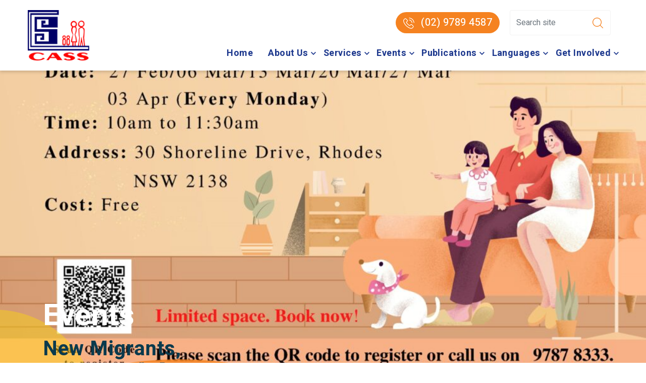

--- FILE ---
content_type: text/html; charset=UTF-8
request_url: https://casscare.org.au/event/new-migrants-new-life-%F0%9F%8C%B9%F0%9F%8C%BC-cass-new-migrants-parents-group-is-here-for-you/
body_size: 18757
content:
<!doctype html>
<html lang="en">
<head>
  <meta charset="utf-8">
  <meta name="viewport" content="width=device-width, initial-scale=1, shrink-to-fit=no">
  <meta name="format-detection" content="telephone=no">
  <link href="//fonts.googleapis.com/css?family=Heebo:100,300,400,500,700,800,900&display=swap" rel="stylesheet">
  <link rel="stylesheet" href="//use.fontawesome.com/releases/v5.7.0/css/all.css" integrity="sha384-lZN37f5QGtY3VHgisS14W3ExzMWZxybE1SJSEsQp9S+oqd12jhcu+A56Ebc1zFSJ" crossorigin="anonymous">
  <link rel="stylesheet" href="https://code.jquery.com/ui/1.12.1/themes/base/jquery-ui.css">
  <link rel="stylesheet" href="https://casscare.org.au/wp-content/themes/cass/css/bootstrap.min.css">
  <link rel="stylesheet" href="https://casscare.org.au/wp-content/themes/cass/css/style.css">
  <link rel="stylesheet" href="https://casscare.org.au/wp-content/themes/cass/css/responsive.css">
  <link rel="stylesheet" href="https://casscare.org.au/wp-content/themes/cass/style.css">
  <meta name='robots' content='index, follow, max-image-preview:large, max-snippet:-1, max-video-preview:-1' />
	<style>img:is([sizes="auto" i], [sizes^="auto," i]) { contain-intrinsic-size: 3000px 1500px }</style>
	
	<!-- This site is optimized with the Yoast SEO plugin v26.8 - https://yoast.com/product/yoast-seo-wordpress/ -->
	<title>New Migrants, New Life 🌹🌼 – CASS New Migrants Parents Group is HERE for YOU! - CASS Care</title>
	<link rel="canonical" href="https://casscare.org.au/event/new-migrants-new-life-🌹🌼-cass-new-migrants-parents-group-is-here-for-you/" />
	<meta property="og:locale" content="en_US" />
	<meta property="og:type" content="article" />
	<meta property="og:title" content="New Migrants, New Life 🌹🌼 – CASS New Migrants Parents Group is HERE for YOU! - CASS Care" />
	<meta property="og:description" content="This group aims to assist new arrived Chinese speaking migrant parents in settling in the community. Organized by CASS Settlement &amp; Health services, the New Migrants Parents Group will run a series of activities for the new migrants&#8217; families in various areas &amp; topics, including family assistance payments, social housing and tenant rights information, parenting [&hellip;]" />
	<meta property="og:url" content="https://casscare.org.au/event/new-migrants-new-life-🌹🌼-cass-new-migrants-parents-group-is-here-for-you/" />
	<meta property="og:site_name" content="CASS Care" />
	<meta property="article:modified_time" content="2023-02-01T05:28:06+00:00" />
	<meta property="og:image" content="https://casscare.org.au/wp-content/uploads/2020/09/New-migrant-parent-groups-flyer_Final_banner-scaled.jpg" />
	<meta property="og:image:width" content="2560" />
	<meta property="og:image:height" content="1851" />
	<meta property="og:image:type" content="image/jpeg" />
	<meta name="twitter:card" content="summary_large_image" />
	<meta name="twitter:label1" content="Est. reading time" />
	<meta name="twitter:data1" content="1 minute" />
	<script type="application/ld+json" class="yoast-schema-graph">{"@context":"https://schema.org","@graph":[{"@type":"WebPage","@id":"https://casscare.org.au/event/new-migrants-new-life-%f0%9f%8c%b9%f0%9f%8c%bc-cass-new-migrants-parents-group-is-here-for-you/","url":"https://casscare.org.au/event/new-migrants-new-life-%f0%9f%8c%b9%f0%9f%8c%bc-cass-new-migrants-parents-group-is-here-for-you/","name":"New Migrants, New Life 🌹🌼 – CASS New Migrants Parents Group is HERE for YOU! - CASS Care","isPartOf":{"@id":"https://casscare.org.au/#website"},"primaryImageOfPage":{"@id":"https://casscare.org.au/event/new-migrants-new-life-%f0%9f%8c%b9%f0%9f%8c%bc-cass-new-migrants-parents-group-is-here-for-you/#primaryimage"},"image":{"@id":"https://casscare.org.au/event/new-migrants-new-life-%f0%9f%8c%b9%f0%9f%8c%bc-cass-new-migrants-parents-group-is-here-for-you/#primaryimage"},"thumbnailUrl":"https://casscare.org.au/wp-content/uploads/2020/09/New-migrant-parent-groups-flyer_Final_banner-scaled.jpg","datePublished":"2020-09-17T00:29:15+00:00","dateModified":"2023-02-01T05:28:06+00:00","breadcrumb":{"@id":"https://casscare.org.au/event/new-migrants-new-life-%f0%9f%8c%b9%f0%9f%8c%bc-cass-new-migrants-parents-group-is-here-for-you/#breadcrumb"},"inLanguage":"en-US","potentialAction":[{"@type":"ReadAction","target":["https://casscare.org.au/event/new-migrants-new-life-%f0%9f%8c%b9%f0%9f%8c%bc-cass-new-migrants-parents-group-is-here-for-you/"]}]},{"@type":"ImageObject","inLanguage":"en-US","@id":"https://casscare.org.au/event/new-migrants-new-life-%f0%9f%8c%b9%f0%9f%8c%bc-cass-new-migrants-parents-group-is-here-for-you/#primaryimage","url":"https://casscare.org.au/wp-content/uploads/2020/09/New-migrant-parent-groups-flyer_Final_banner-scaled.jpg","contentUrl":"https://casscare.org.au/wp-content/uploads/2020/09/New-migrant-parent-groups-flyer_Final_banner-scaled.jpg","width":2560,"height":1851},{"@type":"BreadcrumbList","@id":"https://casscare.org.au/event/new-migrants-new-life-%f0%9f%8c%b9%f0%9f%8c%bc-cass-new-migrants-parents-group-is-here-for-you/#breadcrumb","itemListElement":[{"@type":"ListItem","position":1,"name":"Home","item":"https://casscare.org.au/"},{"@type":"ListItem","position":2,"name":"New Migrants, New Life 🌹🌼 – CASS New Migrants Parents Group is HERE for YOU!"}]},{"@type":"WebSite","@id":"https://casscare.org.au/#website","url":"https://casscare.org.au/","name":"CASS Care","description":"Dedicated to Serve the Community","potentialAction":[{"@type":"SearchAction","target":{"@type":"EntryPoint","urlTemplate":"https://casscare.org.au/?s={search_term_string}"},"query-input":{"@type":"PropertyValueSpecification","valueRequired":true,"valueName":"search_term_string"}}],"inLanguage":"en-US"}]}</script>
	<!-- / Yoast SEO plugin. -->


<link rel='dns-prefetch' href='//maps.googleapis.com' />
<link rel='dns-prefetch' href='//kenwheeler.github.io' />
<link rel='dns-prefetch' href='//code.jquery.com' />
<link rel='dns-prefetch' href='//cdn.jsdelivr.net' />
		<style>
			.lazyload,
			.lazyloading {
				max-width: 100%;
			}
		</style>
		<script type="text/javascript">
/* <![CDATA[ */
window._wpemojiSettings = {"baseUrl":"https:\/\/s.w.org\/images\/core\/emoji\/16.0.1\/72x72\/","ext":".png","svgUrl":"https:\/\/s.w.org\/images\/core\/emoji\/16.0.1\/svg\/","svgExt":".svg","source":{"concatemoji":"https:\/\/casscare.org.au\/wp-includes\/js\/wp-emoji-release.min.js?ver=6.8.3"}};
/*! This file is auto-generated */
!function(s,n){var o,i,e;function c(e){try{var t={supportTests:e,timestamp:(new Date).valueOf()};sessionStorage.setItem(o,JSON.stringify(t))}catch(e){}}function p(e,t,n){e.clearRect(0,0,e.canvas.width,e.canvas.height),e.fillText(t,0,0);var t=new Uint32Array(e.getImageData(0,0,e.canvas.width,e.canvas.height).data),a=(e.clearRect(0,0,e.canvas.width,e.canvas.height),e.fillText(n,0,0),new Uint32Array(e.getImageData(0,0,e.canvas.width,e.canvas.height).data));return t.every(function(e,t){return e===a[t]})}function u(e,t){e.clearRect(0,0,e.canvas.width,e.canvas.height),e.fillText(t,0,0);for(var n=e.getImageData(16,16,1,1),a=0;a<n.data.length;a++)if(0!==n.data[a])return!1;return!0}function f(e,t,n,a){switch(t){case"flag":return n(e,"\ud83c\udff3\ufe0f\u200d\u26a7\ufe0f","\ud83c\udff3\ufe0f\u200b\u26a7\ufe0f")?!1:!n(e,"\ud83c\udde8\ud83c\uddf6","\ud83c\udde8\u200b\ud83c\uddf6")&&!n(e,"\ud83c\udff4\udb40\udc67\udb40\udc62\udb40\udc65\udb40\udc6e\udb40\udc67\udb40\udc7f","\ud83c\udff4\u200b\udb40\udc67\u200b\udb40\udc62\u200b\udb40\udc65\u200b\udb40\udc6e\u200b\udb40\udc67\u200b\udb40\udc7f");case"emoji":return!a(e,"\ud83e\udedf")}return!1}function g(e,t,n,a){var r="undefined"!=typeof WorkerGlobalScope&&self instanceof WorkerGlobalScope?new OffscreenCanvas(300,150):s.createElement("canvas"),o=r.getContext("2d",{willReadFrequently:!0}),i=(o.textBaseline="top",o.font="600 32px Arial",{});return e.forEach(function(e){i[e]=t(o,e,n,a)}),i}function t(e){var t=s.createElement("script");t.src=e,t.defer=!0,s.head.appendChild(t)}"undefined"!=typeof Promise&&(o="wpEmojiSettingsSupports",i=["flag","emoji"],n.supports={everything:!0,everythingExceptFlag:!0},e=new Promise(function(e){s.addEventListener("DOMContentLoaded",e,{once:!0})}),new Promise(function(t){var n=function(){try{var e=JSON.parse(sessionStorage.getItem(o));if("object"==typeof e&&"number"==typeof e.timestamp&&(new Date).valueOf()<e.timestamp+604800&&"object"==typeof e.supportTests)return e.supportTests}catch(e){}return null}();if(!n){if("undefined"!=typeof Worker&&"undefined"!=typeof OffscreenCanvas&&"undefined"!=typeof URL&&URL.createObjectURL&&"undefined"!=typeof Blob)try{var e="postMessage("+g.toString()+"("+[JSON.stringify(i),f.toString(),p.toString(),u.toString()].join(",")+"));",a=new Blob([e],{type:"text/javascript"}),r=new Worker(URL.createObjectURL(a),{name:"wpTestEmojiSupports"});return void(r.onmessage=function(e){c(n=e.data),r.terminate(),t(n)})}catch(e){}c(n=g(i,f,p,u))}t(n)}).then(function(e){for(var t in e)n.supports[t]=e[t],n.supports.everything=n.supports.everything&&n.supports[t],"flag"!==t&&(n.supports.everythingExceptFlag=n.supports.everythingExceptFlag&&n.supports[t]);n.supports.everythingExceptFlag=n.supports.everythingExceptFlag&&!n.supports.flag,n.DOMReady=!1,n.readyCallback=function(){n.DOMReady=!0}}).then(function(){return e}).then(function(){var e;n.supports.everything||(n.readyCallback(),(e=n.source||{}).concatemoji?t(e.concatemoji):e.wpemoji&&e.twemoji&&(t(e.twemoji),t(e.wpemoji)))}))}((window,document),window._wpemojiSettings);
/* ]]> */
</script>
<link rel='stylesheet' id='la-icon-maneger-style-css' href='https://casscare.org.au/wp-content/uploads/la_icon_sets/style.min.css?ver=6.8.3' type='text/css' media='all' />
<style id='wp-emoji-styles-inline-css' type='text/css'>

	img.wp-smiley, img.emoji {
		display: inline !important;
		border: none !important;
		box-shadow: none !important;
		height: 1em !important;
		width: 1em !important;
		margin: 0 0.07em !important;
		vertical-align: -0.1em !important;
		background: none !important;
		padding: 0 !important;
	}
</style>
<link rel='stylesheet' id='wp-block-library-css' href='https://casscare.org.au/wp-includes/css/dist/block-library/style.min.css?ver=6.8.3' type='text/css' media='all' />
<style id='classic-theme-styles-inline-css' type='text/css'>
/*! This file is auto-generated */
.wp-block-button__link{color:#fff;background-color:#32373c;border-radius:9999px;box-shadow:none;text-decoration:none;padding:calc(.667em + 2px) calc(1.333em + 2px);font-size:1.125em}.wp-block-file__button{background:#32373c;color:#fff;text-decoration:none}
</style>
<link rel='stylesheet' id='wp-components-css' href='https://casscare.org.au/wp-includes/css/dist/components/style.min.css?ver=6.8.3' type='text/css' media='all' />
<link rel='stylesheet' id='wp-preferences-css' href='https://casscare.org.au/wp-includes/css/dist/preferences/style.min.css?ver=6.8.3' type='text/css' media='all' />
<link rel='stylesheet' id='wp-block-editor-css' href='https://casscare.org.au/wp-includes/css/dist/block-editor/style.min.css?ver=6.8.3' type='text/css' media='all' />
<link rel='stylesheet' id='popup-maker-block-library-style-css' href='https://casscare.org.au/wp-content/plugins/popup-maker/dist/packages/block-library-style.css?ver=dbea705cfafe089d65f1' type='text/css' media='all' />
<style id='global-styles-inline-css' type='text/css'>
:root{--wp--preset--aspect-ratio--square: 1;--wp--preset--aspect-ratio--4-3: 4/3;--wp--preset--aspect-ratio--3-4: 3/4;--wp--preset--aspect-ratio--3-2: 3/2;--wp--preset--aspect-ratio--2-3: 2/3;--wp--preset--aspect-ratio--16-9: 16/9;--wp--preset--aspect-ratio--9-16: 9/16;--wp--preset--color--black: #000000;--wp--preset--color--cyan-bluish-gray: #abb8c3;--wp--preset--color--white: #ffffff;--wp--preset--color--pale-pink: #f78da7;--wp--preset--color--vivid-red: #cf2e2e;--wp--preset--color--luminous-vivid-orange: #ff6900;--wp--preset--color--luminous-vivid-amber: #fcb900;--wp--preset--color--light-green-cyan: #7bdcb5;--wp--preset--color--vivid-green-cyan: #00d084;--wp--preset--color--pale-cyan-blue: #8ed1fc;--wp--preset--color--vivid-cyan-blue: #0693e3;--wp--preset--color--vivid-purple: #9b51e0;--wp--preset--gradient--vivid-cyan-blue-to-vivid-purple: linear-gradient(135deg,rgba(6,147,227,1) 0%,rgb(155,81,224) 100%);--wp--preset--gradient--light-green-cyan-to-vivid-green-cyan: linear-gradient(135deg,rgb(122,220,180) 0%,rgb(0,208,130) 100%);--wp--preset--gradient--luminous-vivid-amber-to-luminous-vivid-orange: linear-gradient(135deg,rgba(252,185,0,1) 0%,rgba(255,105,0,1) 100%);--wp--preset--gradient--luminous-vivid-orange-to-vivid-red: linear-gradient(135deg,rgba(255,105,0,1) 0%,rgb(207,46,46) 100%);--wp--preset--gradient--very-light-gray-to-cyan-bluish-gray: linear-gradient(135deg,rgb(238,238,238) 0%,rgb(169,184,195) 100%);--wp--preset--gradient--cool-to-warm-spectrum: linear-gradient(135deg,rgb(74,234,220) 0%,rgb(151,120,209) 20%,rgb(207,42,186) 40%,rgb(238,44,130) 60%,rgb(251,105,98) 80%,rgb(254,248,76) 100%);--wp--preset--gradient--blush-light-purple: linear-gradient(135deg,rgb(255,206,236) 0%,rgb(152,150,240) 100%);--wp--preset--gradient--blush-bordeaux: linear-gradient(135deg,rgb(254,205,165) 0%,rgb(254,45,45) 50%,rgb(107,0,62) 100%);--wp--preset--gradient--luminous-dusk: linear-gradient(135deg,rgb(255,203,112) 0%,rgb(199,81,192) 50%,rgb(65,88,208) 100%);--wp--preset--gradient--pale-ocean: linear-gradient(135deg,rgb(255,245,203) 0%,rgb(182,227,212) 50%,rgb(51,167,181) 100%);--wp--preset--gradient--electric-grass: linear-gradient(135deg,rgb(202,248,128) 0%,rgb(113,206,126) 100%);--wp--preset--gradient--midnight: linear-gradient(135deg,rgb(2,3,129) 0%,rgb(40,116,252) 100%);--wp--preset--font-size--small: 13px;--wp--preset--font-size--medium: 20px;--wp--preset--font-size--large: 36px;--wp--preset--font-size--x-large: 42px;--wp--preset--spacing--20: 0.44rem;--wp--preset--spacing--30: 0.67rem;--wp--preset--spacing--40: 1rem;--wp--preset--spacing--50: 1.5rem;--wp--preset--spacing--60: 2.25rem;--wp--preset--spacing--70: 3.38rem;--wp--preset--spacing--80: 5.06rem;--wp--preset--shadow--natural: 6px 6px 9px rgba(0, 0, 0, 0.2);--wp--preset--shadow--deep: 12px 12px 50px rgba(0, 0, 0, 0.4);--wp--preset--shadow--sharp: 6px 6px 0px rgba(0, 0, 0, 0.2);--wp--preset--shadow--outlined: 6px 6px 0px -3px rgba(255, 255, 255, 1), 6px 6px rgba(0, 0, 0, 1);--wp--preset--shadow--crisp: 6px 6px 0px rgba(0, 0, 0, 1);}:where(.is-layout-flex){gap: 0.5em;}:where(.is-layout-grid){gap: 0.5em;}body .is-layout-flex{display: flex;}.is-layout-flex{flex-wrap: wrap;align-items: center;}.is-layout-flex > :is(*, div){margin: 0;}body .is-layout-grid{display: grid;}.is-layout-grid > :is(*, div){margin: 0;}:where(.wp-block-columns.is-layout-flex){gap: 2em;}:where(.wp-block-columns.is-layout-grid){gap: 2em;}:where(.wp-block-post-template.is-layout-flex){gap: 1.25em;}:where(.wp-block-post-template.is-layout-grid){gap: 1.25em;}.has-black-color{color: var(--wp--preset--color--black) !important;}.has-cyan-bluish-gray-color{color: var(--wp--preset--color--cyan-bluish-gray) !important;}.has-white-color{color: var(--wp--preset--color--white) !important;}.has-pale-pink-color{color: var(--wp--preset--color--pale-pink) !important;}.has-vivid-red-color{color: var(--wp--preset--color--vivid-red) !important;}.has-luminous-vivid-orange-color{color: var(--wp--preset--color--luminous-vivid-orange) !important;}.has-luminous-vivid-amber-color{color: var(--wp--preset--color--luminous-vivid-amber) !important;}.has-light-green-cyan-color{color: var(--wp--preset--color--light-green-cyan) !important;}.has-vivid-green-cyan-color{color: var(--wp--preset--color--vivid-green-cyan) !important;}.has-pale-cyan-blue-color{color: var(--wp--preset--color--pale-cyan-blue) !important;}.has-vivid-cyan-blue-color{color: var(--wp--preset--color--vivid-cyan-blue) !important;}.has-vivid-purple-color{color: var(--wp--preset--color--vivid-purple) !important;}.has-black-background-color{background-color: var(--wp--preset--color--black) !important;}.has-cyan-bluish-gray-background-color{background-color: var(--wp--preset--color--cyan-bluish-gray) !important;}.has-white-background-color{background-color: var(--wp--preset--color--white) !important;}.has-pale-pink-background-color{background-color: var(--wp--preset--color--pale-pink) !important;}.has-vivid-red-background-color{background-color: var(--wp--preset--color--vivid-red) !important;}.has-luminous-vivid-orange-background-color{background-color: var(--wp--preset--color--luminous-vivid-orange) !important;}.has-luminous-vivid-amber-background-color{background-color: var(--wp--preset--color--luminous-vivid-amber) !important;}.has-light-green-cyan-background-color{background-color: var(--wp--preset--color--light-green-cyan) !important;}.has-vivid-green-cyan-background-color{background-color: var(--wp--preset--color--vivid-green-cyan) !important;}.has-pale-cyan-blue-background-color{background-color: var(--wp--preset--color--pale-cyan-blue) !important;}.has-vivid-cyan-blue-background-color{background-color: var(--wp--preset--color--vivid-cyan-blue) !important;}.has-vivid-purple-background-color{background-color: var(--wp--preset--color--vivid-purple) !important;}.has-black-border-color{border-color: var(--wp--preset--color--black) !important;}.has-cyan-bluish-gray-border-color{border-color: var(--wp--preset--color--cyan-bluish-gray) !important;}.has-white-border-color{border-color: var(--wp--preset--color--white) !important;}.has-pale-pink-border-color{border-color: var(--wp--preset--color--pale-pink) !important;}.has-vivid-red-border-color{border-color: var(--wp--preset--color--vivid-red) !important;}.has-luminous-vivid-orange-border-color{border-color: var(--wp--preset--color--luminous-vivid-orange) !important;}.has-luminous-vivid-amber-border-color{border-color: var(--wp--preset--color--luminous-vivid-amber) !important;}.has-light-green-cyan-border-color{border-color: var(--wp--preset--color--light-green-cyan) !important;}.has-vivid-green-cyan-border-color{border-color: var(--wp--preset--color--vivid-green-cyan) !important;}.has-pale-cyan-blue-border-color{border-color: var(--wp--preset--color--pale-cyan-blue) !important;}.has-vivid-cyan-blue-border-color{border-color: var(--wp--preset--color--vivid-cyan-blue) !important;}.has-vivid-purple-border-color{border-color: var(--wp--preset--color--vivid-purple) !important;}.has-vivid-cyan-blue-to-vivid-purple-gradient-background{background: var(--wp--preset--gradient--vivid-cyan-blue-to-vivid-purple) !important;}.has-light-green-cyan-to-vivid-green-cyan-gradient-background{background: var(--wp--preset--gradient--light-green-cyan-to-vivid-green-cyan) !important;}.has-luminous-vivid-amber-to-luminous-vivid-orange-gradient-background{background: var(--wp--preset--gradient--luminous-vivid-amber-to-luminous-vivid-orange) !important;}.has-luminous-vivid-orange-to-vivid-red-gradient-background{background: var(--wp--preset--gradient--luminous-vivid-orange-to-vivid-red) !important;}.has-very-light-gray-to-cyan-bluish-gray-gradient-background{background: var(--wp--preset--gradient--very-light-gray-to-cyan-bluish-gray) !important;}.has-cool-to-warm-spectrum-gradient-background{background: var(--wp--preset--gradient--cool-to-warm-spectrum) !important;}.has-blush-light-purple-gradient-background{background: var(--wp--preset--gradient--blush-light-purple) !important;}.has-blush-bordeaux-gradient-background{background: var(--wp--preset--gradient--blush-bordeaux) !important;}.has-luminous-dusk-gradient-background{background: var(--wp--preset--gradient--luminous-dusk) !important;}.has-pale-ocean-gradient-background{background: var(--wp--preset--gradient--pale-ocean) !important;}.has-electric-grass-gradient-background{background: var(--wp--preset--gradient--electric-grass) !important;}.has-midnight-gradient-background{background: var(--wp--preset--gradient--midnight) !important;}.has-small-font-size{font-size: var(--wp--preset--font-size--small) !important;}.has-medium-font-size{font-size: var(--wp--preset--font-size--medium) !important;}.has-large-font-size{font-size: var(--wp--preset--font-size--large) !important;}.has-x-large-font-size{font-size: var(--wp--preset--font-size--x-large) !important;}
:where(.wp-block-post-template.is-layout-flex){gap: 1.25em;}:where(.wp-block-post-template.is-layout-grid){gap: 1.25em;}
:where(.wp-block-columns.is-layout-flex){gap: 2em;}:where(.wp-block-columns.is-layout-grid){gap: 2em;}
:root :where(.wp-block-pullquote){font-size: 1.5em;line-height: 1.6;}
</style>
<link rel='stylesheet' id='sf_styles-css' href='https://casscare.org.au/wp-content/plugins/superfly-menu/css/public.min.css?ver=6.8.3' type='text/css' media='all' />
<link rel='stylesheet' id='wp-pagenavi-css' href='https://casscare.org.au/wp-content/plugins/wp-pagenavi/pagenavi-css.css?ver=2.70' type='text/css' media='all' />
<link rel='stylesheet' id='popup-maker-site-css' href='//casscare.org.au/wp-content/uploads/pum/pum-site-styles.css?generated=1755234064&#038;ver=1.21.5' type='text/css' media='all' />
<link rel='stylesheet' id='srpw-style-css' href='https://casscare.org.au/wp-content/plugins/smart-recent-posts-widget/assets/css/srpw-frontend.css?ver=6.8.3' type='text/css' media='all' />
<script type="text/javascript" src="https://casscare.org.au/wp-content/plugins/superfly-menu/includes/vendor/looks_awesome/icon_manager/js/md5.js?ver=1.0,0" id="la-icon-manager-md5-js"></script>
<script type="text/javascript" src="https://casscare.org.au/wp-content/plugins/superfly-menu/includes/vendor/looks_awesome/icon_manager/js/util.js?ver=1.0,0" id="la-icon-manager-util-js"></script>
<script type="text/javascript" src="https://casscare.org.au/wp-includes/js/jquery/jquery.min.js?ver=3.7.1" id="jquery-core-js"></script>
<script type="text/javascript" src="https://casscare.org.au/wp-includes/js/jquery/jquery-migrate.min.js?ver=3.4.1" id="jquery-migrate-js"></script>
<script type="text/javascript" id="sf_main-js-extra">
/* <![CDATA[ */
var SF_Opts = {"social":[],"search":"hidden","blur":"","fade":"no","test_mode":"","hide_def":"","mob_nav":"","dynamic":"","sidebar_style":"side","sidebar_behaviour":"slide","alt_menu":"","sidebar_pos":"right","width_panel_1":"275","width_panel_2":"250","width_panel_3":"250","width_panel_4":"200","base_color":"#FFFFFF","opening_type":"hover","sub_type":"","sub_opening_type":"hover","label":"metro","label_top":"0px","label_size":"53px","label_vis":"hidden","item_padding":"15","bg":"","path":"https:\/\/casscare.org.au\/wp-content\/plugins\/superfly-menu\/img\/","menu":"{\"2\":{\"term_id\":2,\"name\":\"Main Menu\",\"loc\":{\"pages\":{\"2\":1,\"43\":1,\"95\":1,\"115\":1,\"117\":1,\"150\":1,\"187\":1,\"248\":1,\"250\":1,\"318\":1,\"340\":1,\"402\":1,\"408\":1,\"410\":1,\"447\":1,\"459\":1,\"473\":1,\"580\":1,\"602\":1,\"617\":1,\"647\":1,\"669\":1,\"704\":1,\"711\":1,\"768\":1,\"900\":1,\"1005\":1,\"1117\":1,\"1118\":1,\"1156\":1,\"1194\":1,\"1250\":1,\"1251\":1,\"1269\":1,\"1274\":1,\"1295\":1,\"1298\":1,\"1302\":1},\"cposts\":{\"event\":1},\"cats\":{\"1\":1},\"taxes\":{},\"langs\":{},\"wp_pages\":{\"front\":1,\"home\":1,\"archive\":1,\"single\":1,\"forbidden\":1,\"search\":1},\"ids\":[\"\"]},\"isDef\":true}}","togglers":".navbar-toggler","subMenuSupport":"yes","subMenuSelector":"sub-menu, children","eventsInterval":"51","activeClassSelector":"current-menu-item","allowedTags":"DIV, NAV, UL, OL, LI, A, P, H1, H2, H3, H4, SPAN","menuData":[],"siteBase":"https:\/\/casscare.org.au","plugin_ver":"4.5.9"};
/* ]]> */
</script>
<script type="text/javascript" src="https://casscare.org.au/wp-content/plugins/superfly-menu/js/public.min.js?ver=4.5.9" id="sf_main-js"></script>
<script type="text/javascript" id="smush-lazy-load-js-before">
/* <![CDATA[ */
var smushLazyLoadOptions = {"autoResizingEnabled":false,"autoResizeOptions":{"precision":5,"skipAutoWidth":true}};
/* ]]> */
</script>
<script type="text/javascript" src="https://casscare.org.au/wp-content/plugins/wp-smushit/app/assets/js/smush-lazy-load.min.js?ver=3.23.2" id="smush-lazy-load-js"></script>
<link rel="https://api.w.org/" href="https://casscare.org.au/wp-json/" /><link rel="alternate" title="JSON" type="application/json" href="https://casscare.org.au/wp-json/wp/v2/event/4970" /><link rel="EditURI" type="application/rsd+xml" title="RSD" href="https://casscare.org.au/xmlrpc.php?rsd" />
<meta name="generator" content="WordPress 6.8.3" />
<link rel='shortlink' href='https://casscare.org.au/?p=4970' />
<link rel="alternate" title="oEmbed (JSON)" type="application/json+oembed" href="https://casscare.org.au/wp-json/oembed/1.0/embed?url=https%3A%2F%2Fcasscare.org.au%2Fevent%2Fnew-migrants-new-life-%25f0%259f%258c%25b9%25f0%259f%258c%25bc-cass-new-migrants-parents-group-is-here-for-you%2F" />
<link rel="alternate" title="oEmbed (XML)" type="text/xml+oembed" href="https://casscare.org.au/wp-json/oembed/1.0/embed?url=https%3A%2F%2Fcasscare.org.au%2Fevent%2Fnew-migrants-new-life-%25f0%259f%258c%25b9%25f0%259f%258c%25bc-cass-new-migrants-parents-group-is-here-for-you%2F&#038;format=xml" />

		<!-- GA Google Analytics @ https://m0n.co/ga -->
		<script async src="https://www.googletagmanager.com/gtag/js?id=G-DNSNVVFP7J"></script>
		<script>
			window.dataLayer = window.dataLayer || [];
			function gtag(){dataLayer.push(arguments);}
			gtag('js', new Date());
			gtag('config', 'G-DNSNVVFP7J');
		</script>

	<script>
    var SFM_is_mobile = (function () {
        var n = navigator.userAgent;
        var reg = new RegExp('Android\s([0-9\.]*)')
        var match = n.toLowerCase().match(reg);
        var android =  match ? parseFloat(match[1]) : false;
        if (android && android < 3.6) return

        return n.match(/Android|BlackBerry|IEMobile|iPhone|iPad|iPod|Opera Mini/i)
    })();

	var SFM_skew_disabled = (function($){
		var window_width = $(window).width();
		var sfm_width = 275;
		if(sfm_width * 2 >= window_width){
			return true;
		}
		return false;
	})(jQuery);

    (function(){
        var mob_bar = '';
        var pos = 'right';
        var iconbar = '';
        var classes = SFM_is_mobile ? (mob_bar ? 'sfm-mobile sfm-mob-nav' : 'sfm-mobile'): 'sfm-no-mobile';
        classes += ' sfm-pos-' + pos;
        classes += iconbar ? ' sfm-bar' : '';
		classes += SFM_skew_disabled ? ' sfm-skew-disabled' : '';
		window.SFM_classes = classes;
        document.getElementsByTagName('html')[0].className = document.getElementsByTagName('html')[0].className + ' ' + classes;
    })();
</script>
<style id="superfly-dynamic-styles">
	@font-face {
		font-family: 'sfm-icomoon';
		src:url('https://casscare.org.au/wp-content/plugins/superfly-menu/img/fonts/icomoon.eot?wehgh4');
		src: url('https://casscare.org.au/wp-content/plugins/superfly-menu/img/fonts/icomoon.svg?wehgh4#icomoon') format('svg'),
		url('https://casscare.org.au/wp-content/plugins/superfly-menu/img/fonts/icomoon.eot?#iefixwehgh4') format('embedded-opentype'),
		url('https://casscare.org.au/wp-content/plugins/superfly-menu/img/fonts/icomoon.woff?wehgh4') format('woff'),
		url('https://casscare.org.au/wp-content/plugins/superfly-menu/img/fonts/icomoon.ttf?wehgh4') format('truetype');
		font-weight: normal;
		font-style: normal;
	}
	#sfm-sidebar.sfm-vertical-nav .sfm-has-child-menu .sfm-sm-indicator i:after {
		content: '\e610';
		-webkit-transition: all 0.3s cubic-bezier(0.215, 0.061, 0.355, 1);
		-moz-transition: all 0.3s cubic-bezier(0.215, 0.061, 0.355, 1);
		-o-transition: all 0.3s cubic-bezier(0.215, 0.061, 0.355, 1);
		transition: all 0.3s cubic-bezier(0.215, 0.061, 0.355, 1);
		-webkit-backface-visibility: hidden;
		display: inline-block;
	}

    .sfm-navicon, .sfm-navicon:after, .sfm-navicon:before, .sfm-sidebar-close:before, .sfm-sidebar-close:after {
       height: 1px !important;
    }
    .sfm-label-square .sfm-navicon-button, .sfm-label-rsquare .sfm-navicon-button, .sfm-label-circle .sfm-navicon-button {
        border-width: 1px !important;
    }

    .sfm-vertical-nav .sfm-submenu-visible > a .sfm-sm-indicator i:after {
		-webkit-transform: rotate(180deg);
		-moz-transform: rotate(180deg);
		-ms-transform: rotate(180deg);
		-o-transform: rotate(180deg);
		transform: rotate(180deg);
	}

	#sfm-mob-navbar .sfm-navicon-button:after {
		/*width: 30px;*/
	}

	.sfm-pos-right .sfm-vertical-nav .sfm-has-child-menu > a:before {
		display: none;
	}

	#sfm-sidebar.sfm-vertical-nav .sfm-menu .sfm-sm-indicator {
		background: rgba(255,255,255,0.085);
	}

	.sfm-pos-right #sfm-sidebar.sfm-vertical-nav .sfm-menu li a {
		/*padding-left: 10px !important;*/
	}

	.sfm-pos-right #sfm-sidebar.sfm-vertical-nav .sfm-sm-indicator {
		left: auto;
		right: 0;
	}



.sfm-mobile #sfm-sidebar.sfm-compact-header .sfm-logo img {
	max-height: 75px;
}

#sfm-sidebar.sfm-compact .sfm-nav {
	min-height: 50vh;
	height: auto;
	max-height: none;
	margin-top: 0px;
}

#sfm-sidebar.sfm-compact-footer .sfm-social {
	margin-top: 30px;
	margin-bottom: 10px;
	position: relative;
}

#sfm-sidebar.sfm-compact .sfm-sidebar-bg {
	min-height: 150%;
}

#sfm-sidebar.sfm-compact  input[type=search] {
	font-size: 16px;
}
/*}*/

#sfm-sidebar .sfm-sidebar-bg, #sfm-sidebar .sfm-social {
	background-color: #FFFFFF !important;
}


#sfm-sidebar, .sfm-sidebar-bg, #sfm-sidebar .sfm-nav, #sfm-sidebar .sfm-logo, #sfm-sidebar .sfm-social, .sfm-style-toolbar .sfm-copy {
	width: 275px;
}
#sfm-sidebar:not(.sfm-iconbar) .sfm-menu li > a span{
	max-width: calc(275px - 80px);}
#sfm-sidebar .sfm-social {
	background-color: transparent !important;
}

    


	#sfm-sidebar .sfm-menu li a,
#sfm-sidebar .sfm-chapter,
#sfm-sidebar .widget-area,
.sfm-search-form input {
	padding-left: 28px !important;
}


#sfm-sidebar.sfm-compact  .sfm-social li {
	text-align: left;
}

#sfm-sidebar.sfm-compact  .sfm-social:before {
	right: auto;
	left: auto;
left: 10%;
}


#sfm-sidebar:after {
	display: none !important;
}

#sfm-sidebar .search-form {
	display: none !important;
}




#sfm-sidebar,
.sfm-pos-right .sfm-sidebar-slide.sfm-body-pushed #sfm-mob-navbar {
	-webkit-transform: translate(-275px,0);
	-moz-transform: translate(-275px,0);
	-ms-transform: translate(-275px,0);
	-o-transform: translate(-275px,0);
	transform: translate(-275px,0);
	-webkit-transform: translate3d(-275px,0,0);
	-moz-transform: translate3d(-275px,0,0);
	-ms-transform: translate3d(-275px,0,0);
	-o-transform: translate3d(-275px,0,0);
	transform: translate3d(-275px,0,0);
}

.sfm-pos-right #sfm-sidebar, .sfm-sidebar-slide.sfm-body-pushed #sfm-mob-navbar {
	-webkit-transform: translate(275px,0);
	-moz-transform: translate(275px,0);
	-ms-transform: translate(275px,0);
	-o-transform: translate(275px,0);
	transform: translate(275px,0);
	-webkit-transform: translate3d(275px,0,0);
	-moz-transform: translate3d(275px,0,0);
	-ms-transform: translate3d(275px,0,0);
	-o-transform: translate3d(275px,0,0);
	transform: translate3d(275px,0,0);
}

.sfm-pos-left #sfm-sidebar .sfm-view-level-1 {
	left: 275px;
	width: 250px;
	-webkit-transform: translate(-250px,0);
	-moz-transform: translate(-250px,0);
	-ms-transform: translate(-250px,0);
	-o-transform: translate(-250px,0);
	transform: translate(-250px,0);
	-webkit-transform: translate3d(-250px,0,0);
	-moz-transform: translate3d(-250px,0,0);
	-ms-transform: translate3d(-250px,0,0);
	-o-transform: translate3d(-250px,0,0);
	transform: translate3d(-250px,0,0);
}

.sfm-pos-right #sfm-sidebar .sfm-view-level-1 {
	left: auto;
	right: 275px;
	width: 250px;
	-webkit-transform: translate(250px,0);
	-moz-transform: translate(250px,0);
	-ms-transform: translate(250px,0);
	-o-transform: translate(250px,0);
	transform: translate(250px,0);
	-webkit-transform: translate3d(250px,0,0);
	-moz-transform: translate3d(250px,0,0);
	-ms-transform: translate3d(250px,0,0);
	-o-transform: translate3d(250px,0,0);
	transform: translate3d(250px,0,0);
}

.sfm-pos-left #sfm-sidebar .sfm-view-level-2 {
	left: 525px;
	width: 250px;
	-webkit-transform: translate(-775px,0);
	-moz-transform: translate(-775px,0);
	-ms-transform: translate(-775px,0);
	-o-transform: translate(-775px,0);
	transform: translate(-775px,0);
	-webkit-transform: translate3d(-775px,0,0);
	-moz-transform: translate3d(-775px,0,0);
	-ms-transform: translate3d(-775px,0,0);
	-o-transform: translate3d(-775px,0,0);
	transform: translate3d(-775px,0,0);
}

.sfm-pos-right #sfm-sidebar .sfm-view-level-2
{
	left: auto;
	right: 525px;
	width: 250px;
	-webkit-transform: translate(775px,0);
	-moz-transform: translate(775px,0);
	-ms-transform: translate(775px,0);
	-o-transform: translate(775px,0);
	transform: translate(775px,0);
	-webkit-transform: translate3d(775px,0,0);
	-moz-transform: translate3d(775px,0,0);
	-ms-transform: translate3d(775px,0,0);
	-o-transform: translate3d(775px,0,0);
	transform: translate3d(775px,0,0);
}

.sfm-pos-left #sfm-sidebar .sfm-view-level-3 {
	left: 775px;
	width: 200px;
	-webkit-transform: translate(-775px,0);
	-moz-transform: translate(-775px,0);
	-ms-transform: translate(-775px,0);
	-o-transform: translate(-775px,0);
	transform: translate(-775px,0);
	-webkit-transform: translate3d(-775px,0,0);
	-moz-transform: translate3d(-775px,0,0);
	-ms-transform: translate3d(-775px,0,0);
	-o-transform: translate3d(-775px,0,0);
	transform: translate3d(-775px,0,0);
}

.sfm-pos-right #sfm-sidebar .sfm-view-level-3 {
	left: auto;
	right: 775px;
	width: 200px;
	-webkit-transform: translate(775px,0);
	-moz-transform: translate(775px,0);
	-ms-transform: translate(775px,0);
	-o-transform: translate(775px,0);
	transform: translate(775px,0);
	-webkit-transform: translate3d(775px,0,0);
	-moz-transform: translate3d(775px,0,0);
	-ms-transform: translate3d(775px,0,0);
	-o-transform: translate3d(775px,0,0);
	transform: translate3d(775px,0,0);
}

.sfm-view-pushed-1 #sfm-sidebar .sfm-view-level-2 {
	-webkit-transform: translate(-250px,0);
	-moz-transform: translate(-250px,0);
	-ms-transform: translate(-250px,0);
	-o-transform: translate(-250px,0);
	transform: translate(-250px,0);
	-webkit-transform: translate3d(-250px,0,0);
	-moz-transform: translate3d(-250px,0,0);
	-ms-transform: translate3d(-250px,0,0);
	-o-transform: translate3d(-250px,0,0);
	transform: translate3d(-250px,0,0);
}

.sfm-pos-right .sfm-view-pushed-1 #sfm-sidebar .sfm-view-level-2 {
	-webkit-transform: translate(250px,0);
	-moz-transform: translate(250px,0);
	-ms-transform: translate(250px,0);
	-o-transform: translate(250px,0);
	transform: translate(250px,0);
	-webkit-transform: translate3d(250px,0,0);
	-moz-transform: translate3d(250px,0,0);
	-ms-transform: translate3d(250px,0,0);
	-o-transform: translate3d(250px,0,0);
	transform: translate3d(250px,0,0);
}

.sfm-view-pushed-2 #sfm-sidebar .sfm-view-level-3 {
	-webkit-transform: translate(-200px,0);
	-moz-transform: translate(-200px,0);
	-ms-transform: translate(-200px,0);
	-o-transform: translate(-200px,0);
	transform: translate(-200px,0);
	-webkit-transform: translate3d(-200px,0,0);
	-moz-transform: translate3d(-200px,0,0);
	-ms-transform: translate3d(-200px,0,0);
	-o-transform: translate3d(-200px,0,0);
	transform: translate3d(-200px,0,0);
}

.sfm-pos-right .sfm-view-pushed-2 #sfm-sidebar .sfm-view-level-3 {
	-webkit-transform: translate(200px,0);
	-moz-transform: translate(200px,0);
	-ms-transform: translate(200px,0);
	-o-transform: translate(200px,0);
	transform: translate(200px,0);
	-webkit-transform: translate3d(200px,0,0);
	-moz-transform: translate3d(200px,0,0);
	-ms-transform: translate3d(200px,0,0);
	-o-transform: translate3d(200px,0,0);
	transform: translate3d(200px,0,0);
}

#sfm-sidebar .sfm-view-level-1, #sfm-sidebar ul.sfm-menu-level-1 {
	background: #FFFFFF;
}


#sfm-sidebar .sfm-menu a img{
	max-width: 40px;
	max-height: 40px;
}
#sfm-sidebar .sfm-menu .la_icon{
	font-size: 40px;
	min-width: 40px;
	min-height: 40px;
}


#sfm-sidebar .sfm-view-level-2, #sfm-sidebar ul.sfm-menu-level-2 {
	background: #FFFFFF;
}

#sfm-sidebar .sfm-view-level-3, #sfm-sidebar ul.sfm-menu-level-3 {
	background: #FFFFFF;
}

#sfm-sidebar .sfm-menu-level-0 li, #sfm-sidebar .sfm-menu-level-0 li a, .sfm-title h3 {
	color: #1E398E;
}

#sfm-sidebar .sfm-menu li a, #sfm-sidebar .sfm-chapter, #sfm-sidebar .sfm-search-form {
	padding: 15px 0;
	text-transform: capitalize;
}

#sfm-sidebar .sfm-search-form span {
	top: 18px;
}

#sfm-sidebar {
	font-family: inherit;
}

#sfm-sidebar .sfm-sm-indicator {
	line-height: 18px;
}

#sfm-sidebar .sfm-search-form input {
	font-size: 18px;
}

#sfm-sidebar .sfm-menu li a, #sfm-sidebar .sfm-menu .sfm-chapter {
	font-family: inherit;
	font-weight: bold;
	font-size: 18px;
	text-align: left;
	-moz-font-smoothing: antialiased;
	-webkit-font-smoothing: antialiased;
	font-smoothing: antialiased;
	text-rendering: optimizeLegibility;
}
#sfm-sidebar .sfm-widget,
#sfm-sidebar .widget-area{
	text-align: left;
}
#sfm-sidebar .sfm-menu .sfm-chapter {
	font-size: 15px;
	margin-top: 15px;
}
#sfm-sidebar .sfm-menu .sfm-chapter div{
	font-family: inherit;
	font-size: 15px;
}
.sfm-rollback a {
	font-family: inherit;
}
#sfm-sidebar .sfm-menu .la_icon{
	color: #777;
}

#sfm-sidebar .sfm-menu-level-0 li .sfm-sm-indicator i,#sfm-sidebar .sfm-menu-level-0 .sfm-sl, .sfm-title h2, .sfm-social:after {
	color: #aaaaaa;
}#sfm-sidebar .sfm-menu-level-1 li .sfm-sm-indicator i,#sfm-sidebar .sfm-menu-level-1 .sfm-sl {
	 color: #aaaaaa;
 }#sfm-sidebar .sfm-menu-level-2 li .sfm-sm-indicator i,#sfm-sidebar .sfm-menu-level-2 .sfm-sl {
	  color: #aaaaaa;
  }#sfm-sidebar .sfm-menu-level-3 li .sfm-sm-indicator i,#sfm-sidebar .sfm-menu-level-3 .sfm-sl {
	   color: #aaaaaa;
   }
    .sfm-menu-level-0 .sfm-chapter {
        color: #00FFB8 !important;
    }    .sfm-menu-level-1 .sfm-chapter {
        color: #FFFFFF !important;
    }    .sfm-menu-level-2 .sfm-chapter {
        color: #FFFFFF !important;
    }    .sfm-menu-level-3 .sfm-chapter {
        color: #FFFFFF !important;
    }
#sfm-sidebar .sfm-view-level-1 li a,
#sfm-sidebar .sfm-menu-level-1 li a{
	color: #1E398E;
	border-color: #1E398E;
}

#sfm-sidebar:after {
	background-color: #FFFFFF;
}

#sfm-sidebar .sfm-view-level-2 li a,
#sfm-sidebar .sfm-menu-level-2 li a{
	color: #1E398E;
	border-color: #1E398E;
}

#sfm-sidebar .sfm-view-level-3 li a,
#sfm-sidebar .sfm-menu-level-3 li a {
	color: #1E398E;
	border-color: #1E398E;
}

.sfm-navicon-button {
	top: 0px;
}

.sfm-mobile .sfm-navicon-button {
	top: 0px;
}

	
.sfm-navicon-button {
	right: 0px !important;
}
.sfm-mobile .sfm-navicon-button {
	right: inherit;
}
.sfm-no-mobile.sfm-pos-left.sfm-bar body, .sfm-no-mobile.sfm-pos-left.sfm-bar #wpadminbar {
padding-left: 275px !important;
}
.sfm-no-mobile.sfm-pos-right.sfm-bar body, .sfm-no-mobile.sfm-pos-right.sfm-bar #wpadminbar {
padding-right: 275px !important;
}
.sfm-navicon:after,
.sfm-label-text .sfm-navicon:after,
.sfm-label-none .sfm-navicon:after {
	top: -8px;
}
.sfm-navicon:before,
.sfm-label-text .sfm-navicon:before,
.sfm-label-none .sfm-navicon:before {
	top: 8px;
}

.sfm-body-pushed #sfm-overlay, body[class*="sfm-view-pushed"] #sfm-overlay {
	opacity: 0;
}



.sfm-style-skew #sfm-sidebar .sfm-social{
	height: auto;
	/*min-height: 75px;*/
}
.sfm-style-skew #sfm-sidebar .sfm-menu-level-0 li:hover,
.sfm-style-skew #sfm-sidebar .sfm-menu-level-0 li a:hover{
	color: #00FFB8;
}
.sfm-theme-top .sfm-sidebar-bg,
.sfm-theme-bottom .sfm-sidebar-bg{
	width: 550px;
}
/* Pos left */
.sfm-theme-top .sfm-sidebar-bg{
	-webkit-transform: translate3d(-275px,0,0) skewX(-20.65deg);
	-moz-transform: translate3d(-275px,0,0) skewX(-20.65deg);
	-ms-transform: translate3d(-275px,0,0) skewX(-20.65deg);
	-o-transform: translate3d(-275px,0,0) skewX(-20.65deg);
	transform: translate3d(-275px,0,0) skewX(-20.65deg);
}
.sfm-theme-bottom .sfm-sidebar-bg{
	-webkit-transform: translate3d(-550px,0,0) skewX(20.65deg);
	-moz-transform: translate3d(-550px,0,0) skewX(20.65deg);
	-ms-transform: translate3d(-550px,0,0) skewX(20.65deg);
	-o-transform: translate3d(-550px,0,0) skewX(20.65deg);
	transform: translate3d(-275px,0,0) skewX(20.65deg);
}
/* Pos right */
.sfm-pos-right .sfm-theme-top .sfm-sidebar-bg{
	-webkit-transform: translate3d(-0px,0,0) skewX(20.65deg);
	-moz-transform: translate3d(-0px,0,0) skewX(20.65deg);
	-ms-transform: translate3d(-0px,0,0) skewX(20.65deg);
	-o-transform: translate3d(-0px,0,0) skewX(20.65deg);
	transform: translate3d(-0px,0,0) skewX(20.65deg);
}
.sfm-pos-right .sfm-theme-bottom .sfm-sidebar-bg{
	-webkit-transform: translate3d(-0px,0,0) skewX(-20.65deg);
	-moz-transform: translate3d(-0px,0,0) skewX(-20.65deg);
	-ms-transform: translate3d(-0px,0,0) skewX(-20.65deg);
	-o-transform: translate3d(-0px,0,0) skewX(-20.65deg);
	transform: translate3d(-0px,0,0) skewX(-20.65deg);
}
.sfm-sidebar-exposed.sfm-theme-top .sfm-sidebar-bg,
.sfm-sidebar-always .sfm-theme-top .sfm-sidebar-bg{
	-webkit-transform: translate3d(-141.5px,0,0) skewX(-20.65deg);
	-moz-transform: translate3d(-141.5px,0,0) skewX(-20.65deg);
	-ms-transform: translate3d(-141.5px,0,0) skewX(-20.65deg);
	-o-transform: translate3d(-141.5px,0,0) skewX(-20.65deg);
	transform: translate3d(-141.5px,0,0) skewX(-20.65deg);
}
.sfm-pos-right .sfm-sidebar-exposed.sfm-theme-top .sfm-sidebar-bg,
.sfm-pos-right .sfm-sidebar-always .sfm-theme-top .sfm-sidebar-bg{
	-webkit-transform: translate3d(-275px,0,0) skewX(20.65deg);
	-moz-transform: translate3d(-275px,0,0) skewX(20.65deg);
	-ms-transform: translate3d(-275px,0,0) skewX(20.65deg);
	-o-transform: translate3d(-275px,0,0) skewX(20.65deg);
	transform: translate3d(-137.5px,0,0) skewX(20.65deg);
}
.sfm-sidebar-exposed.sfm-theme-bottom .sfm-sidebar-bg,
.sfm-sidebar-always .sfm-theme-bottom .sfm-sidebar-bg{
	-webkit-transform: translate3d(0,0,0) skewX(20.65deg);
	-moz-transform: translate3d(0,0,0) skewX(20.65deg);
	-ms-transform: translate3d(0,0,0) skewX(20.65deg);
	-o-transform: translate3d(0,0,0) skewX(20.65deg);
	transform: translate3d(0,0,0) skewX(20.65deg);
}
.sfm-pos-right .sfm-sidebar-exposed.sfm-theme-bottom .sfm-sidebar-bg,
.sfm-pos-right .sfm-sidebar-always .sfm-theme-bottom .sfm-sidebar-bg{
	-webkit-transform: translate3d(-279px,0,0) skewX(-20.65deg);
	-moz-transform: translate3d(-279px,0,0) skewX(-20.65deg);
	-ms-transform: translate3d(-279px,0,0) skewX(-20.65deg);
	-o-transform: translate3d(-279px,0,0) skewX(-20.65deg);
	transform: translate3d(-279px,0,0) skewX(-20.65deg);
}

/* Always visible */
.sfm-sidebar-always.sfm-theme-top .sfm-sidebar-bg{
	-webkit-transform: skewX(-20.65deg);
	-moz-transform: skewX(-20.65deg);
	-ms-transform: skewX(-20.65deg);
	-o-transform: skewX(-20.65deg);
	transform: skewX(-20.65deg);
}
.sfm-pos-right .sfm-sidebar-always.sfm-theme-top .sfm-sidebar-bg{
	-webkit-transform: skewX(20.65deg);
	-moz-transform: skewX(20.65deg);
	-ms-transform: skewX(20.65deg);
	-o-transform: skewX(20.65deg);
	transform: skewX(20.65deg);
}
.sfm-sidebar-always.sfm-theme-bottom .sfm-sidebar-bg{
	-webkit-transform: skewX(-160.65deg);
	-moz-transform: skewX(-160.65deg);
	-ms-transform: skewX(-160.65deg);
	-o-transform: skewX(-160.65deg);
	transform: skewX(-160.65deg);
}
.sfm-pos-right .sfm-sidebar-always.sfm-theme-bottom .sfm-sidebar-bg{
	-webkit-transform: skewX(160.65deg);
	-moz-transform: skewX(160.65deg);
	-ms-transform: skewX(160.65deg);
	-o-transform: skewX(160.65deg);
	transform: skewX(160.65deg);
}

.sfm-navicon,
.sfm-navicon:after,
.sfm-navicon:before,
.sfm-label-metro .sfm-navicon-button,
#sfm-mob-navbar {
	background-color: #000000;
}

.sfm-label-metro .sfm-navicon,
#sfm-mob-navbar .sfm-navicon,
.sfm-label-metro .sfm-navicon:after,
#sfm-mob-navbar .sfm-navicon:after,
.sfm-label-metro .sfm-navicon:before,
#sfm-mob-navbar .sfm-navicon:before  {
	background-color: #ffffff;
}
.sfm-navicon-button .sf_label_icon{
	color: #ffffff;
}

.sfm-label-square .sfm-navicon-button,
.sfm-label-rsquare .sfm-navicon-button,
.sfm-label-circle .sfm-navicon-button {
	color: #000000;
}

.sfm-navicon-button .sf_label_icon{
	width: 53px;
	height: 53px;
	font-size: calc(53px * .6);
}
.sfm-navicon-button .sf_label_icon.la_icon_manager_custom{
	width: 53px;
	height: 53px;
}
.sfm-navicon-button.sf_label_default{
	width: 53px;
	height: 53px;
}

#sfm-sidebar [class*="sfm-icon-"] {
	color: #aaaaaa;
}

#sfm-sidebar .sfm-social li {
	border-color: #aaaaaa;
}

#sfm-sidebar .sfm-social a {
	color: #aaaaaa;
}

#sfm-sidebar .sfm-search-form {
	background-color: rgba(255, 255, 255, 0.05);
}



	#sfm-sidebar li:hover span[class*='fa-'] {
		opacity: 1 !important;
	}
.sfm-pos-right #sfm-sidebar.sfm-vertical-nav .sfm-menu li a{
font-family: 'Heebo', sans-serif;
}
.sfm-active-class a {
    color: #fff !important;
    background: #F58220;
}

.sfm-child-menu.sfm-menu-level-1 li a {
    font-size: 16px !important;
    font-weight: 400 !important;
}
.sfm-navicon, .sfm-navicon:after, .sfm-navicon:before, .sfm-sidebar-close:before, .sfm-sidebar-close:after {
    height: 2px !important;
}
.sfm-navicon:after, .sfm-navicon:before, .sfm-sidebar-close:after, .sfm-sidebar-close:before{
background: #1E398E;
}

#sfm-sidebar.sfm-sidebar-exposed .sfm-menu-level-0>li, .sfm-sidebar-always #sfm-sidebar .sfm-menu-level-0>li {
    opacity: 1;
    border-bottom: 0.25px solid #B9B9B9;
}
#sfm-sidebar li.sfm-submenu-visible > a {
    color: #fff;
    background-color: #F58220;
}
#sfm-sidebar .sfm-menu-level-0 li .sfm-sm-indicator i, #sfm-sidebar .sfm-menu-level-0 .sfm-sl, .sfm-title h2, .sfm-social:after{
    color: #1E398E;
    font-weight: bold;
}
#sfm-sidebar li.sfm-submenu-visible > a ins.sfm-sm-indicator {
    background-color: transparent !important;
}
#sfm-sidebar li.sfm-submenu-visible > a ins.sfm-sm-indicator i {
    color: #fff;
}
.sfm-child-menu.sfm-menu-level-1 li a {
    padding-top: 8px !important;
    padding-bottom: 8px !important;
}
.sfm-sidebar-close {
    display: none;
}
#sfm-sidebar {
    margin-top: 63px;
}</style>


<script>

    ;(function (){
        var insertListener = function(event){
            if (event.animationName == "bodyArrived") {
                afterContentArrived();
            }
        }
        var timer, _timer;
        var transition = '';

        if (document.addEventListener && false) {
            document.addEventListener("animationstart", insertListener, false); // standard + firefox
            document.addEventListener("MSAnimationStart", insertListener, false); // IE
            document.addEventListener("webkitAnimationStart", insertListener, false); // Chrome + Safari
        } else {
            timer = setInterval(function(){
                if (document.body) { //
                    clearInterval(timer);
                    afterContentArrived();
                }
            },14);
        }

        function afterContentArrived() {
            clearTimeout(_timer);
            var htmlClss;

            if (window.jQuery) {
                htmlClss = document.getElementsByTagName('html')[0].className;
                if (htmlClss.indexOf('sfm-pos') === -1) {
                    document.getElementsByTagName('html')[0].className = htmlClss + ' ' + window.SFM_classes;
                }
                jQuery('body').fadeIn();
                jQuery(document).trigger('sfm_doc_body_arrived');
                window.SFM_EVENT_DISPATCHED = true;
            } else {
                _timer = setTimeout(function(){
                    afterContentArrived();
                },14);
            }
        }
    })()
</script><script type='text/javascript'>var SFM_template ="<div class=\"\r\n        sfm-rollback\r\n        sfm-color1\r\n        sfm-theme-none        sfm-label-hidden        sfm-label-metro                sfm-fixed        \"\r\n        style=\"\">\r\n    <div class='sfm-navicon-button x sf_label_default '><div class=\"sfm-navicon\"><\/div>    <\/div>\r\n<\/div>\r\n<div id=\"sfm-sidebar\" style=\"opacity:0\" class=\"sfm-theme-none sfm-hl-semi sfm-indicators\">\r\n    <div class=\"sfm-scroll-wrapper\">\r\n        <div class=\"sfm-scroll\">\r\n            <div class=\"sfm-sidebar-close\"><\/div>\r\n            <div class=\"sfm-logo sfm-no-image\">\r\n                                                                <div class=\"sfm-title\"><\/div>\r\n            <\/div>\r\n            <nav class=\"sfm-nav\">\r\n                <div class=\"sfm-va-middle\">\r\n                    <ul id=\"sfm-nav\" class=\"menu\"><li id=\"menu-item-24\" class=\"menu-item menu-item-type-custom menu-item-object-custom menu-item-home menu-item-24 nav-item\"><a class=\"nav-link\"href=\"https:\/\/casscare.org.au\/\">Home<\/a><\/li>\n<li id=\"menu-item-2151\" class=\"menu-item menu-item-type-custom menu-item-object-custom menu-item-has-children menu-item-2151 nav-item\"><a class=\"nav-link\"href=\"#\">About Us<\/a>\n<ul class=\"sub-menu\">\n\t<li id=\"menu-item-257\" class=\"menu-item menu-item-type-post_type menu-item-object-page menu-item-257 nav-item\"><a class=\"nav-link\"href=\"https:\/\/casscare.org.au\/about-us\/our-organisation\/\">Our Organisation<\/a><\/li>\n\t<li id=\"menu-item-256\" class=\"menu-item menu-item-type-post_type menu-item-object-page menu-item-256 nav-item\"><a class=\"nav-link\"href=\"https:\/\/casscare.org.au\/about-us\/our-vision-mission\/\">Our Vision &#038; Mission<\/a><\/li>\n\t<li id=\"menu-item-258\" class=\"menu-item menu-item-type-post_type menu-item-object-page menu-item-258 nav-item\"><a class=\"nav-link\"href=\"https:\/\/casscare.org.au\/about-us\/leadership\/\">Leadership<\/a><\/li>\n\t<li id=\"menu-item-1536\" class=\"menu-item menu-item-type-post_type menu-item-object-page menu-item-1536 nav-item\"><a class=\"nav-link\"href=\"https:\/\/casscare.org.au\/about-us\/organisational-structure\/\">Organisational Structure<\/a><\/li>\n\t<li id=\"menu-item-13477\" class=\"menu-item menu-item-type-post_type menu-item-object-page menu-item-13477 nav-item\"><a class=\"nav-link\"href=\"https:\/\/casscare.org.au\/about-us\/ar\/\">Annual Report<\/a><\/li>\n\t<li id=\"menu-item-1529\" class=\"menu-item menu-item-type-post_type menu-item-object-page menu-item-1529 nav-item\"><a class=\"nav-link\"href=\"https:\/\/casscare.org.au\/about-us\/volunteering\/\">Volunteering<\/a><\/li>\n\t<li id=\"menu-item-9566\" class=\"menu-item menu-item-type-post_type menu-item-object-page menu-item-9566 nav-item\"><a class=\"nav-link\"href=\"https:\/\/casscare.org.au\/about-us\/code-of-conduct-for-aged-care\/\">Code of Conduct for Aged Care<\/a><\/li>\n<\/ul>\n<\/li>\n<li id=\"menu-item-3008\" class=\"menu-item menu-item-type-custom menu-item-object-custom menu-item-has-children menu-item-3008 nav-item\"><a class=\"nav-link\"href=\"#\">Services<\/a>\n<ul class=\"sub-menu\">\n\t<li id=\"menu-item-12168\" class=\"menu-item menu-item-type-post_type menu-item-object-page menu-item-12168 nav-item\"><a class=\"nav-link\"href=\"https:\/\/casscare.org.au\/services\/residential-aged-care\/\">Residential Aged Care<\/a><\/li>\n\t<li id=\"menu-item-5831\" class=\"menu-item menu-item-type-post_type menu-item-object-page menu-item-5831 nav-item\"><a class=\"nav-link\"href=\"https:\/\/casscare.org.au\/services\/yagoona-elderly-hostel\/\">Yagoona Elderly Hostel<\/a><\/li>\n\t<li id=\"menu-item-1540\" class=\"menu-item menu-item-type-post_type menu-item-object-page menu-item-1540 nav-item\"><a class=\"nav-link\"href=\"https:\/\/casscare.org.au\/services\/home-ageing\/\">Home Ageing Sydney<\/a><\/li>\n\t<li id=\"menu-item-13104\" class=\"menu-item menu-item-type-post_type menu-item-object-page menu-item-13104 nav-item\"><a class=\"nav-link\"href=\"https:\/\/casscare.org.au\/services\/home-ageing-melbourne\/\">Home Ageing Melbourne<\/a><\/li>\n\t<li id=\"menu-item-1537\" class=\"menu-item menu-item-type-post_type menu-item-object-page menu-item-1537 nav-item\"><a class=\"nav-link\"href=\"https:\/\/casscare.org.au\/services\/child-care\/\">Child Care<\/a><\/li>\n\t<li id=\"menu-item-1539\" class=\"menu-item menu-item-type-post_type menu-item-object-page menu-item-1539 nav-item\"><a class=\"nav-link\"href=\"https:\/\/casscare.org.au\/services\/disability-services\/\">Disability<\/a><\/li>\n\t<li id=\"menu-item-10097\" class=\"menu-item menu-item-type-post_type menu-item-object-page menu-item-10097 nav-item\"><a class=\"nav-link\"href=\"https:\/\/casscare.org.au\/services\/care-finder-services\/\">Care Finder Services<\/a><\/li>\n\t<li id=\"menu-item-1544\" class=\"menu-item menu-item-type-post_type menu-item-object-page menu-item-1544 nav-item\"><a class=\"nav-link\"href=\"https:\/\/casscare.org.au\/services\/vocation-training\/\">Vocation &#038; Training<\/a><\/li>\n\t<li id=\"menu-item-1543\" class=\"menu-item menu-item-type-post_type menu-item-object-page menu-item-1543 nav-item\"><a class=\"nav-link\"href=\"https:\/\/casscare.org.au\/services\/settlement-health\/\">Settlement &#038; Health<\/a><\/li>\n\t<li id=\"menu-item-11651\" class=\"menu-item menu-item-type-post_type menu-item-object-page menu-item-11651 nav-item\"><a class=\"nav-link\"href=\"https:\/\/casscare.org.au\/services\/cass-aged-care-connect-assistance\/\">CASS AGED CARE CONNECT ASSISTANCE<\/a><\/li>\n\t<li id=\"menu-item-1542\" class=\"menu-item menu-item-type-post_type menu-item-object-page menu-item-1542 nav-item\"><a class=\"nav-link\"href=\"https:\/\/casscare.org.au\/services\/other-services\/\">Other Services<\/a><\/li>\n<\/ul>\n<\/li>\n<li id=\"menu-item-3056\" class=\"menu-item menu-item-type-custom menu-item-object-custom menu-item-has-children menu-item-3056 nav-item\"><a class=\"nav-link\"href=\"#\">Events<\/a>\n<ul class=\"sub-menu\">\n\t<li id=\"menu-item-2311\" class=\"menu-item menu-item-type-post_type menu-item-object-page menu-item-2311 nav-item\"><a class=\"nav-link\"href=\"https:\/\/casscare.org.au\/events\/upcoming\/\">Upcoming Events<\/a><\/li>\n\t<li id=\"menu-item-6243\" class=\"menu-item menu-item-type-post_type menu-item-object-page menu-item-6243 nav-item\"><a class=\"nav-link\"href=\"https:\/\/casscare.org.au\/events\/recent-events\/\">Recent Events<\/a><\/li>\n\t<li id=\"menu-item-5625\" class=\"menu-item menu-item-type-post_type menu-item-object-page menu-item-5625 nav-item\"><a class=\"nav-link\"href=\"https:\/\/casscare.org.au\/events\/cass-40th-anniversary-celebration\/\">CASS 40th Anniversary Celebration<\/a><\/li>\n\t<li id=\"menu-item-8665\" class=\"menu-item menu-item-type-custom menu-item-object-custom menu-item-8665 nav-item\"><a class=\"nav-link\"href=\"https:\/\/cass.org.au\/multicultural-performance\/\">2022 Multicultural Performance<\/a><\/li>\n<\/ul>\n<\/li>\n<li id=\"menu-item-3057\" class=\"menu-item menu-item-type-custom menu-item-object-custom menu-item-has-children menu-item-3057 nav-item\"><a class=\"nav-link\"href=\"#\">Publications<\/a>\n<ul class=\"sub-menu\">\n\t<li id=\"menu-item-2899\" class=\"menu-item menu-item-type-post_type menu-item-object-page menu-item-2899 nav-item\"><a class=\"nav-link\"href=\"https:\/\/casscare.org.au\/publications\/corporate-plan\/\">Corporate Plan<\/a><\/li>\n\t<li id=\"menu-item-2759\" class=\"menu-item menu-item-type-post_type menu-item-object-page menu-item-2759 nav-item\"><a class=\"nav-link\"href=\"https:\/\/casscare.org.au\/publications\/new-book\/\">Our New Book: At Home on New Land<\/a><\/li>\n\t<li id=\"menu-item-3767\" class=\"menu-item menu-item-type-post_type menu-item-object-page menu-item-3767 nav-item\"><a class=\"nav-link\"href=\"https:\/\/casscare.org.au\/publications\/when-chinese-and-korean-meet-australian\/\">When Chinese and Korean meet Australian<\/a><\/li>\n\t<li id=\"menu-item-5703\" class=\"menu-item menu-item-type-custom menu-item-object-custom menu-item-5703 nav-item\"><a class=\"nav-link\"href=\"https:\/\/cass.org.au\/wp-content\/uploads\/2021\/03\/CASS-40th-Anniversary-Souvenir-Book.pdf\">CASS 40th anniversary e-book<\/a><\/li>\n\t<li id=\"menu-item-8897\" class=\"menu-item menu-item-type-custom menu-item-object-custom menu-item-8897 nav-item\"><a class=\"nav-link\"href=\"https:\/\/casscare.org.au\/wp-content\/uploads\/2022\/10\/CASS-Report-_published2.pdf\">UNSW Research Report: Sustaining Old Age Volunteerism Among CALD Population<\/a><\/li>\n\t<li id=\"menu-item-11584\" class=\"menu-item menu-item-type-custom menu-item-object-custom menu-item-11584 nav-item\"><a class=\"nav-link\"href=\"https:\/\/casscare.org.au\/wp-content\/uploads\/2024\/07\/Chinese-iSupport-Program-Playbook_English.pdf\">Chinese iSupport Program Implementation Guide<\/a><\/li>\n<\/ul>\n<\/li>\n<li id=\"menu-item-1844\" class=\"menu-item menu-item-type-post_type menu-item-object-page menu-item-has-children menu-item-1844 nav-item\"><a class=\"nav-link\"href=\"https:\/\/casscare.org.au\/languages\/\">Languages<\/a>\n<ul class=\"sub-menu\">\n\t<li id=\"menu-item-30\" class=\"menu-item menu-item-type-custom menu-item-object-custom menu-item-30 nav-item\"><a class=\"nav-link\"href=\"https:\/\/chinese.cass.org.au\">\u4e2d\u6587<\/a><\/li>\n\t<li id=\"menu-item-1338\" class=\"menu-item menu-item-type-post_type menu-item-object-page menu-item-1338 nav-item\"><a class=\"nav-link\"href=\"https:\/\/casscare.org.au\/languages\/dich-vu-cua-cass-group-cho-nguoi-viet-nam\/\">Ti\u1ebfng Vi\u1ec7t<\/a><\/li>\n\t<li id=\"menu-item-1339\" class=\"menu-item menu-item-type-post_type menu-item-object-page menu-item-1339 nav-item\"><a class=\"nav-link\"href=\"https:\/\/casscare.org.au\/languages\/%ed%95%9c%ec%9d%b8%eb%8c%80%ec%83%81-cass-%ea%b7%b8%eb%a3%b9-%ec%84%9c%eb%b9%84%ec%8a%a4\/\">\ud55c\uad6d\uc5b4<\/a><\/li>\n\t<li id=\"menu-item-1340\" class=\"menu-item menu-item-type-post_type menu-item-object-page menu-item-1340 nav-item\"><a class=\"nav-link\"href=\"https:\/\/casscare.org.au\/languages\/layanan-bahasa-indonesia\/\">Bahasa Indonesia<\/a><\/li>\n<\/ul>\n<\/li>\n<li id=\"menu-item-3058\" class=\"menu-item menu-item-type-custom menu-item-object-custom menu-item-has-children menu-item-3058 nav-item\"><a class=\"nav-link\"href=\"#\">Get Involved<\/a>\n<ul class=\"sub-menu\">\n\t<li id=\"menu-item-339\" class=\"menu-item menu-item-type-post_type menu-item-object-page menu-item-339 nav-item\"><a class=\"nav-link\"href=\"https:\/\/casscare.org.au\/get-involved\/careers\/\">Careers<\/a><\/li>\n\t<li id=\"menu-item-338\" class=\"menu-item menu-item-type-post_type menu-item-object-page menu-item-338 nav-item\"><a class=\"nav-link\"href=\"https:\/\/casscare.org.au\/get-involved\/volunteer\/\">Volunteering<\/a><\/li>\n\t<li id=\"menu-item-345\" class=\"menu-item menu-item-type-post_type menu-item-object-page menu-item-345 nav-item\"><a class=\"nav-link\"href=\"https:\/\/casscare.org.au\/get-involved\/partnership\/\">Partnership<\/a><\/li>\n\t<li id=\"menu-item-405\" class=\"menu-item menu-item-type-post_type menu-item-object-page menu-item-405 nav-item\"><a class=\"nav-link\"href=\"https:\/\/casscare.org.au\/get-involved\/donate\/\">Donations<\/a><\/li>\n\t<li id=\"menu-item-479\" class=\"menu-item menu-item-type-post_type menu-item-object-page menu-item-479 nav-item\"><a class=\"nav-link\"href=\"https:\/\/casscare.org.au\/get-involved\/contact-us\/\">Contact Us<\/a><\/li>\n\t<li id=\"menu-item-6600\" class=\"menu-item menu-item-type-post_type menu-item-object-page menu-item-6600 nav-item\"><a class=\"nav-link\"href=\"https:\/\/casscare.org.au\/get-involved\/privacy\/\">Privacy<\/a><\/li>\n<\/ul>\n<\/li>\n<\/ul>                    <div class=\"widget-area\"><\/div>\r\n                <\/div>\r\n            <\/nav>\r\n            <ul class=\"sfm-social\"><\/ul>\r\n                    <\/div>\r\n    <\/div>\r\n    <div class=\"sfm-sidebar-bg\"><\/div>\r\n    <div class=\"sfm-view sfm-view-level-custom\">\r\n        <span class=\"sfm-close\"><\/span>\r\n            <\/div>\r\n<\/div>\r\n<div id=\"sfm-overlay-wrapper\"><div id=\"sfm-overlay\"><\/div><\/div>"</script>		<script>
			document.documentElement.className = document.documentElement.className.replace('no-js', 'js');
		</script>
				<style>
			.no-js img.lazyload {
				display: none;
			}

			figure.wp-block-image img.lazyloading {
				min-width: 150px;
			}

			.lazyload,
			.lazyloading {
				--smush-placeholder-width: 100px;
				--smush-placeholder-aspect-ratio: 1/1;
				width: var(--smush-image-width, var(--smush-placeholder-width)) !important;
				aspect-ratio: var(--smush-image-aspect-ratio, var(--smush-placeholder-aspect-ratio)) !important;
			}

						.lazyload, .lazyloading {
				opacity: 0;
			}

			.lazyloaded {
				opacity: 1;
				transition: opacity 400ms;
				transition-delay: 0ms;
			}

					</style>
		<link rel="icon" href="https://casscare.org.au/wp-content/uploads/2024/12/cropped-cass3-32x32.jpg" sizes="32x32" />
<link rel="icon" href="https://casscare.org.au/wp-content/uploads/2024/12/cropped-cass3-192x192.jpg" sizes="192x192" />
<link rel="apple-touch-icon" href="https://casscare.org.au/wp-content/uploads/2024/12/cropped-cass3-180x180.jpg" />
<meta name="msapplication-TileImage" content="https://casscare.org.au/wp-content/uploads/2024/12/cropped-cass3-270x270.jpg" />
		<style type="text/css" id="wp-custom-css">
			/* not showing ht easy msg 9 July2025*/

.htga4-cookie-notice{
  display: none!important;
}
@media only screen and (max-width: 760px) {
.htga4-cookie-notice{
  display: none!important;
}
}		</style>
		  <script type="text/javascript">
    var ajaxurl = 'https://casscare.org.au/wp-admin/admin-ajax.php';
  </script>  
</head>

<body class="wp-singular event-template-default single single-event postid-4970 wp-theme-cass">
  <!-- Google Tag Manager -->
<script>(function(w,d,s,l,i){w[l]=w[l]||[];w[l].push({'gtm.start':
new Date().getTime(),event:'gtm.js'});var f=d.getElementsByTagName(s)[0],
j=d.createElement(s),dl=l!='dataLayer'?'&l='+l:'';j.async=true;j.src=
'https://www.googletagmanager.com/gtm.js?id='+i+dl;f.parentNode.insertBefore(j,f);
})(window,document,'script','dataLayer','GTM-5BKRJG7');</script>
<!-- End Google Tag Manager -->
<main class="main">
  <header class="header">
    <nav class="navbar navbar-expand-lg navbar-light">
      <div class="container">
        <a class="navbar-brand" href="https://casscare.org.au">
          <img data-src="https://casscare.org.au/wp-content/uploads/2020/03/logo.png" class="img-fluid lazyload" src="[data-uri]" style="--smush-placeholder-width: 122px; --smush-placeholder-aspect-ratio: 122/100;">
        </a>

        <a href="tel:(02) 9789 4587" class="phone_btn">
          <img data-src="https://casscare.org.au/wp-content/themes/cass/images/phone-call-orange.svg" class="d-lg-none d-block lazyload" src="[data-uri]">
        </a>
        <button class="navbar-toggler collapsed" type="button" data-toggle="collapse" data-target="#navbarSupportedContent" aria-controls="navbarSupportedContent" aria-expanded="false" aria-label="Toggle navigation">
          <!--<img data-src="https://casscare.org.au/wp-content/themes/cass/images/menu.svg" src="[data-uri]" class="lazyload">-->
          <span></span>
          <span></span>
          <span></span>
        </button>

        <div class="header_top d-lg-block d-none">
          <ul>
            <li>
              <a href="tel:(02) 9789 4587" class="phone_btn">
                <img data-src="https://casscare.org.au/wp-content/themes/cass/images/phone-call.svg" class="mr-2 lazyload" src="[data-uri]">
                (02) 9789 4587              </a>
            </li>
            <li>
              <div class="search_header">

                <form action="https://casscare.org.au" method="GET">
  <input type="text" class="form-control" placeholder="Search site" name="s" value="">
  <button type="submit">
    <img src="https://casscare.org.au/wp-content/themes/cass/images/magnifying-glass orange3.svg">
  </button>
</form>
              </div>
            </li>
          </ul>
        </div>

        <div class="collapse navbar-collapse" id="navbarSupportedContent">
          <ul class="navbar-nav ml-auto">
            <li class="menu-item menu-item-type-custom menu-item-object-custom menu-item-home menu-item-24 nav-item"><a class="nav-link"href="https://casscare.org.au/">Home</a></li>
<li class="menu-item menu-item-type-custom menu-item-object-custom menu-item-has-children menu-item-2151 nav-item"><a class="nav-link"href="#">About Us</a>
<ul class="sub-menu">
	<li class="menu-item menu-item-type-post_type menu-item-object-page menu-item-257 nav-item"><a class="nav-link"href="https://casscare.org.au/about-us/our-organisation/">Our Organisation</a></li>
	<li class="menu-item menu-item-type-post_type menu-item-object-page menu-item-256 nav-item"><a class="nav-link"href="https://casscare.org.au/about-us/our-vision-mission/">Our Vision &#038; Mission</a></li>
	<li class="menu-item menu-item-type-post_type menu-item-object-page menu-item-258 nav-item"><a class="nav-link"href="https://casscare.org.au/about-us/leadership/">Leadership</a></li>
	<li class="menu-item menu-item-type-post_type menu-item-object-page menu-item-1536 nav-item"><a class="nav-link"href="https://casscare.org.au/about-us/organisational-structure/">Organisational Structure</a></li>
	<li class="menu-item menu-item-type-post_type menu-item-object-page menu-item-13477 nav-item"><a class="nav-link"href="https://casscare.org.au/about-us/ar/">Annual Report</a></li>
	<li class="menu-item menu-item-type-post_type menu-item-object-page menu-item-1529 nav-item"><a class="nav-link"href="https://casscare.org.au/about-us/volunteering/">Volunteering</a></li>
	<li class="menu-item menu-item-type-post_type menu-item-object-page menu-item-9566 nav-item"><a class="nav-link"href="https://casscare.org.au/about-us/code-of-conduct-for-aged-care/">Code of Conduct for Aged Care</a></li>
</ul>
</li>
<li class="menu-item menu-item-type-custom menu-item-object-custom menu-item-has-children menu-item-3008 nav-item"><a class="nav-link"href="#">Services</a>
<ul class="sub-menu">
	<li class="menu-item menu-item-type-post_type menu-item-object-page menu-item-12168 nav-item"><a class="nav-link"href="https://casscare.org.au/services/residential-aged-care/">Residential Aged Care</a></li>
	<li class="menu-item menu-item-type-post_type menu-item-object-page menu-item-5831 nav-item"><a class="nav-link"href="https://casscare.org.au/services/yagoona-elderly-hostel/">Yagoona Elderly Hostel</a></li>
	<li class="menu-item menu-item-type-post_type menu-item-object-page menu-item-1540 nav-item"><a class="nav-link"href="https://casscare.org.au/services/home-ageing/">Home Ageing Sydney</a></li>
	<li class="menu-item menu-item-type-post_type menu-item-object-page menu-item-13104 nav-item"><a class="nav-link"href="https://casscare.org.au/services/home-ageing-melbourne/">Home Ageing Melbourne</a></li>
	<li class="menu-item menu-item-type-post_type menu-item-object-page menu-item-1537 nav-item"><a class="nav-link"href="https://casscare.org.au/services/child-care/">Child Care</a></li>
	<li class="menu-item menu-item-type-post_type menu-item-object-page menu-item-1539 nav-item"><a class="nav-link"href="https://casscare.org.au/services/disability-services/">Disability</a></li>
	<li class="menu-item menu-item-type-post_type menu-item-object-page menu-item-10097 nav-item"><a class="nav-link"href="https://casscare.org.au/services/care-finder-services/">Care Finder Services</a></li>
	<li class="menu-item menu-item-type-post_type menu-item-object-page menu-item-1544 nav-item"><a class="nav-link"href="https://casscare.org.au/services/vocation-training/">Vocation &#038; Training</a></li>
	<li class="menu-item menu-item-type-post_type menu-item-object-page menu-item-1543 nav-item"><a class="nav-link"href="https://casscare.org.au/services/settlement-health/">Settlement &#038; Health</a></li>
	<li class="menu-item menu-item-type-post_type menu-item-object-page menu-item-11651 nav-item"><a class="nav-link"href="https://casscare.org.au/services/cass-aged-care-connect-assistance/">CASS AGED CARE CONNECT ASSISTANCE</a></li>
	<li class="menu-item menu-item-type-post_type menu-item-object-page menu-item-1542 nav-item"><a class="nav-link"href="https://casscare.org.au/services/other-services/">Other Services</a></li>
</ul>
</li>
<li class="menu-item menu-item-type-custom menu-item-object-custom menu-item-has-children menu-item-3056 nav-item"><a class="nav-link"href="#">Events</a>
<ul class="sub-menu">
	<li class="menu-item menu-item-type-post_type menu-item-object-page menu-item-2311 nav-item"><a class="nav-link"href="https://casscare.org.au/events/upcoming/">Upcoming Events</a></li>
	<li class="menu-item menu-item-type-post_type menu-item-object-page menu-item-6243 nav-item"><a class="nav-link"href="https://casscare.org.au/events/recent-events/">Recent Events</a></li>
	<li class="menu-item menu-item-type-post_type menu-item-object-page menu-item-5625 nav-item"><a class="nav-link"href="https://casscare.org.au/events/cass-40th-anniversary-celebration/">CASS 40th Anniversary Celebration</a></li>
	<li class="menu-item menu-item-type-custom menu-item-object-custom menu-item-8665 nav-item"><a class="nav-link"href="https://cass.org.au/multicultural-performance/">2022 Multicultural Performance</a></li>
</ul>
</li>
<li class="menu-item menu-item-type-custom menu-item-object-custom menu-item-has-children menu-item-3057 nav-item"><a class="nav-link"href="#">Publications</a>
<ul class="sub-menu">
	<li class="menu-item menu-item-type-post_type menu-item-object-page menu-item-2899 nav-item"><a class="nav-link"href="https://casscare.org.au/publications/corporate-plan/">Corporate Plan</a></li>
	<li class="menu-item menu-item-type-post_type menu-item-object-page menu-item-2759 nav-item"><a class="nav-link"href="https://casscare.org.au/publications/new-book/">Our New Book: At Home on New Land</a></li>
	<li class="menu-item menu-item-type-post_type menu-item-object-page menu-item-3767 nav-item"><a class="nav-link"href="https://casscare.org.au/publications/when-chinese-and-korean-meet-australian/">When Chinese and Korean meet Australian</a></li>
	<li class="menu-item menu-item-type-custom menu-item-object-custom menu-item-5703 nav-item"><a class="nav-link"href="https://cass.org.au/wp-content/uploads/2021/03/CASS-40th-Anniversary-Souvenir-Book.pdf">CASS 40th anniversary e-book</a></li>
	<li class="menu-item menu-item-type-custom menu-item-object-custom menu-item-8897 nav-item"><a class="nav-link"href="https://casscare.org.au/wp-content/uploads/2022/10/CASS-Report-_published2.pdf">UNSW Research Report: Sustaining Old Age Volunteerism Among CALD Population</a></li>
	<li class="menu-item menu-item-type-custom menu-item-object-custom menu-item-11584 nav-item"><a class="nav-link"href="https://casscare.org.au/wp-content/uploads/2024/07/Chinese-iSupport-Program-Playbook_English.pdf">Chinese iSupport Program Implementation Guide</a></li>
</ul>
</li>
<li class="menu-item menu-item-type-post_type menu-item-object-page menu-item-has-children menu-item-1844 nav-item"><a class="nav-link"href="https://casscare.org.au/languages/">Languages</a>
<ul class="sub-menu">
	<li class="menu-item menu-item-type-custom menu-item-object-custom menu-item-30 nav-item"><a class="nav-link"href="https://chinese.cass.org.au">中文</a></li>
	<li class="menu-item menu-item-type-post_type menu-item-object-page menu-item-1338 nav-item"><a class="nav-link"href="https://casscare.org.au/languages/dich-vu-cua-cass-group-cho-nguoi-viet-nam/">Tiếng Việt</a></li>
	<li class="menu-item menu-item-type-post_type menu-item-object-page menu-item-1339 nav-item"><a class="nav-link"href="https://casscare.org.au/languages/%ed%95%9c%ec%9d%b8%eb%8c%80%ec%83%81-cass-%ea%b7%b8%eb%a3%b9-%ec%84%9c%eb%b9%84%ec%8a%a4/">한국어</a></li>
	<li class="menu-item menu-item-type-post_type menu-item-object-page menu-item-1340 nav-item"><a class="nav-link"href="https://casscare.org.au/languages/layanan-bahasa-indonesia/">Bahasa Indonesia</a></li>
</ul>
</li>
<li class="menu-item menu-item-type-custom menu-item-object-custom menu-item-has-children menu-item-3058 nav-item"><a class="nav-link"href="#">Get Involved</a>
<ul class="sub-menu">
	<li class="menu-item menu-item-type-post_type menu-item-object-page menu-item-339 nav-item"><a class="nav-link"href="https://casscare.org.au/get-involved/careers/">Careers</a></li>
	<li class="menu-item menu-item-type-post_type menu-item-object-page menu-item-338 nav-item"><a class="nav-link"href="https://casscare.org.au/get-involved/volunteer/">Volunteering</a></li>
	<li class="menu-item menu-item-type-post_type menu-item-object-page menu-item-345 nav-item"><a class="nav-link"href="https://casscare.org.au/get-involved/partnership/">Partnership</a></li>
	<li class="menu-item menu-item-type-post_type menu-item-object-page menu-item-405 nav-item"><a class="nav-link"href="https://casscare.org.au/get-involved/donate/">Donations</a></li>
	<li class="menu-item menu-item-type-post_type menu-item-object-page menu-item-479 nav-item"><a class="nav-link"href="https://casscare.org.au/get-involved/contact-us/">Contact Us</a></li>
	<li class="menu-item menu-item-type-post_type menu-item-object-page menu-item-6600 nav-item"><a class="nav-link"href="https://casscare.org.au/get-involved/privacy/">Privacy</a></li>
</ul>
</li>
          </ul>
        </div>   
      </div>
    </nav>
  </header><section class="jumbotron inner_banner">
  <div class="banner_pic">

    <img width="1024" height="740" src="https://casscare.org.au/wp-content/uploads/2020/09/New-migrant-parent-groups-flyer_Final_banner-1024x740.jpg" class="w-100 d-sm-block d-none wp-post-image" alt="" decoding="async" fetchpriority="high" srcset="https://casscare.org.au/wp-content/uploads/2020/09/New-migrant-parent-groups-flyer_Final_banner-1024x740.jpg 1024w, https://casscare.org.au/wp-content/uploads/2020/09/New-migrant-parent-groups-flyer_Final_banner-300x217.jpg 300w, https://casscare.org.au/wp-content/uploads/2020/09/New-migrant-parent-groups-flyer_Final_banner-768x555.jpg 768w, https://casscare.org.au/wp-content/uploads/2020/09/New-migrant-parent-groups-flyer_Final_banner-1536x1110.jpg 1536w, https://casscare.org.au/wp-content/uploads/2020/09/New-migrant-parent-groups-flyer_Final_banner-2048x1481.jpg 2048w" sizes="(max-width: 1024px) 100vw, 1024px" />
    
      <img width="1024" height="740" data-src="https://casscare.org.au/wp-content/uploads/2020/09/New-migrant-parent-groups-flyer_Final_banner-1024x740.jpg" class="w-100 d-sm-none d-block wp-post-image lazyload" alt="" decoding="async" data-srcset="https://casscare.org.au/wp-content/uploads/2020/09/New-migrant-parent-groups-flyer_Final_banner-1024x740.jpg 1024w, https://casscare.org.au/wp-content/uploads/2020/09/New-migrant-parent-groups-flyer_Final_banner-300x217.jpg 300w, https://casscare.org.au/wp-content/uploads/2020/09/New-migrant-parent-groups-flyer_Final_banner-768x555.jpg 768w, https://casscare.org.au/wp-content/uploads/2020/09/New-migrant-parent-groups-flyer_Final_banner-1536x1110.jpg 1536w, https://casscare.org.au/wp-content/uploads/2020/09/New-migrant-parent-groups-flyer_Final_banner-2048x1481.jpg 2048w" data-sizes="(max-width: 1024px) 100vw, 1024px" src="[data-uri]" style="--smush-placeholder-width: 1024px; --smush-placeholder-aspect-ratio: 1024/740;" />    
     
  </div>
  <div class="container">
    <div class="row">
      <div class="col-xl-4 col-lg-5 col-md-7 col-sm-12 col-12">
       <h1>Events</h1>
        <p>New Migrants, New Life 🌹🌼 – CASS New Migrants Parents Group is HERE for YOU!</p>
      </div>
    </div>
  </div>
</section>

<section class="fun_kids">
    <div class="container">
      <div class="row justify-content-center align-items-center">
        <div class="col-xl-5 col-lg-5 col-md-6 col-sm-12 col-12 order-md-1 order-2">
          <div class="fun_kid_img">
            <img data-src="https://casscare.org.au/wp-content/uploads/2020/09/New-migrant-parent-groups-flyer_Final_Page_2-scaled.jpg" class="img-fluid lazyload" src="[data-uri]" style="--smush-placeholder-width: 1810px; --smush-placeholder-aspect-ratio: 1810/2560;">
          </div>
        </div>

        <div class="offset-lg-1 col-xl-5 col-lg-5 col-md-6 col-sm-12 col-12 order-md-2 order-1">
          <div class="fun_kid_content">
            <h2 class="mb-md-5 mb-4 pb-md-4 pb-2">New Migrants, New Life 🌹🌼 – CASS New Migrants Parents Group is HERE for YOU!</h2>
                        
<p>This group aims to assist new arrived Chinese speaking migrant parents in settling in the community.</p>



<p>Organized by CASS Settlement &amp; Health services, the New Migrants Parents Group will run a series of activities for the new migrants&#8217; families in various areas &amp; topics, including family assistance payments, social housing and tenant rights information, parenting skill sharing, tour to local community services, craft and families, etc.</p>



<p>Eligibility: Chinese speaking new migrants (Living in Australia for less than 5 years since receiving permanent residency in Australia) or some specific temporary visa holder.</p>



<p>📅 Date: 27 Feb/ 06 Mar / 13 Mar/ 20 Mar / 27 Mar/ 03 Apr (Every Monday) </p>



<p>⏰ Time: 10am to 11:30am</p>



<p>📌 Address: 30 Shoreline Drive, Rhodes, NSW 2138</p>



<p>💡 Cost: FREE</p>



<p>📞 Call CASS on (02) 9787 8333 or scan the <a href="https://casscare.org.au/wp-content/uploads/2020/09/New-migrant-parent-groups-flyer_Final_QR-code.jpg">QR code</a> on the poster to register your interest.</p>



<p>For more information, please&nbsp;<a href="https://casscare.org.au/wp-content/uploads/2023/02/New-migrant-parent-groups-flyer_Final_Page_2-scaled.jpg">CLICK HERE.</a></p>



<p>** The project is supported by funding from City of Canada Bay&nbsp;</p>



<p></p>



<p></p>
                                  </div>
        </div>
      </div>
    </div>
  </section>

  
  
<section class="how_can_help" style="background-color: #FFFFFF!important;" id="how_can_help">
  <div class="container">
    <div class="row justify-content-center">
      <div class="col-xl-7 col-lg-8 col-md-10 col-sm-12 col-12 text-md-left text-center">
        <div class="row align-items-center">
          <div class="col-xl-4 col-lg-4 col-md-4 col-sm-12 col-12">
            <h2 class="mb-4 d-md-none d-block text-center">How can <span>we help?</span></h2>
            <img data-src="https://casscare.org.au/wp-content/themes/cass/images/conversation.svg" class="img-fluid help_chat mb-md-0 mb-5 lazyload" src="[data-uri]">
          </div>

          <div class="col-xl-8 col-lg-8 col-md-8 col-sm-12 col-12">
            <div class="how_content pl-md-4 text-md-left text-center">
              <h2 class="mb-4 d-md-block d-none">How can <span>we help?</span></h2>
                            <a href="mailto:info@casscare.org.au" class="email d-md-flex d-none align-items-center mb-4 pl-2">
              <img data-src="https://casscare.org.au/wp-content/themes/cass/images/orange_email.svg" class="mr-2 lazyload" src="[data-uri]">info@casscare.org.au                              
              </a>
                            <a href="tel:(02) 9789 4587" class="help_phone mb-md-0 mb-3">
                <img data-src="https://casscare.org.au/wp-content/themes/cass/images/phone-call.svg" class="mr-2 lazyload" src="[data-uri]">(02) 9789 4587              </a>
                                          <a href="mailto:info@casscare.org.au" class="email d-md-none d-flex align-items-center justify-md-content-start justify-content-center">
                <img data-src="https://casscare.org.au/wp-content/themes/cass/images/orange_email.svg" class="mr-2 lazyload" src="[data-uri]">info@casscare.org.au              </a>
                          </div>
          </div>
        </div>
      </div>
    </div>
  </div>
</section>
  <footer class="footer">
    <div class="container">
      <div class="row">
        <div class="col-xl-3 col-lg-2 col-md-12 col-sm-12 col-12">
          <div class="search_footer text-right mt-lg-4 d-lg-none d-flex justify-content-center">
            <div class="search_footer_inner">

              <form action="https://casscare.org.au" method="GET">
	<input type="text" class="form-control" placeholder="Search site" name="s" value="">
	<button type="button">
	  <img data-src="https://casscare.org.au/wp-content/themes/cass/images/footer_search.svg" src="[data-uri]" class="lazyload">
	</button>
</form>
            </div>
          </div>

          <div class="social_icon d-lg-none d-block">
            <ul class="d-flex flex-wrap justify-content-center">
              <li>
  <a href="https://wa.me/+610419696425" target="_blank" class="whtsapp_icn">
    <img data-src="https://casscare.org.au/wp-content/themes/cass/images/whatsapplogo.svg" src="[data-uri]" class="lazyload">
    <div class="whatappimg">
    <img data-src="https://casscare.org.au/wp-content/uploads/2020/05/IMG_3975.jpg" src="[data-uri]" class="lazyload" style="--smush-placeholder-width: 945px; --smush-placeholder-aspect-ratio: 945/1039;">
    </div>
  </a>
  </li>
<li>
  <a href="https://www.facebook.com/CASS-Care-108657660775704/" target="_blank">
    <img data-src="https://casscare.org.au/wp-content/themes/cass/images/facebook.svg" src="[data-uri]" class="lazyload">
  </a>
  </li>
<li>
  <a href="https://www.youtube.com/channel/UC78XfEnJ3H95yNSMhZyg12Q?view_as=subscriber" target="_blank">
    <img data-src="https://casscare.org.au/wp-content/themes/cass/images/youtube.svg" src="[data-uri]" class="lazyload"></i>
  </a>
</li>
            </ul>
          </div>

          <a href="https://casscare.org.au" class="d-lg-block d-none">
            <img data-src="https://casscare.org.au/wp-content/uploads/2020/03/cass_logo.png" class="img-fluid lazyload" src="[data-uri]" style="--smush-placeholder-width: 199px; --smush-placeholder-aspect-ratio: 199/163;">
          </a>
        </div>

        <div class="col-xl-2 col-lg-3 col-md-6 col-sm-12 col-12">
          <div class="footer_column text-sm-left text-center d-sm-block d-none">
            <ul>
              <li id="menu-item-1685" class="menu-item menu-item-type-post_type menu-item-object-page menu-item-home menu-item-1685 nav-item"><a class="nav-link"href="https://casscare.org.au/">Home</a></li>
<li id="menu-item-2044" class="menu-item menu-item-type-custom menu-item-object-custom menu-item-2044 nav-item"><a class="nav-link"href="https://casscare.org.au/about-us/our-organisation/">About Us</a></li>
<li id="menu-item-1687" class="menu-item menu-item-type-post_type menu-item-object-page menu-item-1687 nav-item"><a class="nav-link"href="https://casscare.org.au/events/">Events</a></li>
<li id="menu-item-1690" class="menu-item menu-item-type-post_type menu-item-object-page menu-item-1690 nav-item"><a class="nav-link"href="https://casscare.org.au/publications/">Our Stories</a></li>
<li id="menu-item-1843" class="menu-item menu-item-type-post_type menu-item-object-page menu-item-1843 nav-item"><a class="nav-link"href="https://casscare.org.au/languages/">Languages</a></li>
<li id="menu-item-2045" class="menu-item menu-item-type-post_type menu-item-object-page menu-item-2045 nav-item"><a class="nav-link"href="https://casscare.org.au/get-involved/contact-us/">Contact Us</a></li>
            </ul>
          </div>
        </div>

        <div class="col-xl-3 col-lg-3 col-md-6 col-sm-12 col-12">
          <div class="footer_column footer_info text-md-left text-center">
            <div class="contact_text d-flex justify-content-sm-start justify-content-between align-items-center w-100">
                <div class="contact_icon">
                  <div class="contact_icon_inner">
                    <img data-src="https://casscare.org.au/wp-content/themes/cass/images/phone-call.svg" src="[data-uri]" class="lazyload">
                  </div>
                </div>

                <div class="contact_content text-sm-left text-right">
                  <a href="tel:(02) 9789 4587">
                    <p>(02) 9789 4587</p>
                  </a>
                </div>
              </div>

              <div class="contact_text d-flex justify-content-sm-start justify-content-between  align-items-center w-100">
                <div class="contact_icon">
                  <div class="contact_icon_inner">
                    <img data-src="https://casscare.org.au/wp-content/themes/cass/images/fax.svg" src="[data-uri]" class="lazyload">
                  </div>
                </div>

                <div class="contact_content text-sm-left text-right">
                  <p>(02) 9718 6357</p>
                </div>
              </div>

              <div class="contact_text d-flex justify-content-sm-start justify-content-between  align-items-center w-100">
                <div class="contact_icon">
                  <div class="contact_icon_inner">
                    <img src="https://casscare.org.au/wp-content/themes/cass/images/orange_email _white.svg">
                  </div>
                </div>

                <div class="contact_content text-sm-left text-right">
                  <a href="mailto:info@casscare.org.au">
                    <p>info@casscare.org.au</p>
                  </a>
                </div>
              </div>

              <div class="contact_text d-flex justify-content-sm-start justify-content-between  w-100">
                <div class="contact_icon">
                  <div class="contact_icon_inner">
                    <img data-src="https://casscare.org.au/wp-content/themes/cass/images/placeholder.svg" src="[data-uri]" class="lazyload">
                  </div>
                </div>

                <div class="contact_content text-sm-left text-right">
                  <p>44-50 Sixth Avenue<br> Campsie, NSW 2194<br>Australia</p>
                </div>
              </div>

          </div>
        </div>

        <div class="col-xl-4 col-lg-4 col-md-12 col-sm-12 col-12">
          <div class="search_footer text-right  d-lg-flex d-none justify-content-end"> 
            <div class="search_footer_inner">

              <form action="https://casscare.org.au" method="GET">
	<input type="text" class="form-control" placeholder="Search site" name="s" value="">
	<button type="button">
	  <img data-src="https://casscare.org.au/wp-content/themes/cass/images/footer_search.svg" src="[data-uri]" class="lazyload">
	</button>
</form>        

            </div>
          </div>

          <div class="social_icon d-lg-block d-none">
            <ul class="d-flex flex-wrap justify-content-lg-end justify-content-center">
              <li>
  <a href="https://wa.me/+610419696425" target="_blank" class="whtsapp_icn">
    <img data-src="https://casscare.org.au/wp-content/themes/cass/images/whatsapplogo.svg" src="[data-uri]" class="lazyload">
    <div class="whatappimg">
    <img data-src="https://casscare.org.au/wp-content/uploads/2020/05/IMG_3975.jpg" src="[data-uri]" class="lazyload" style="--smush-placeholder-width: 945px; --smush-placeholder-aspect-ratio: 945/1039;">
    </div>
  </a>
  </li>
<li>
  <a href="https://www.facebook.com/CASS-Care-108657660775704/" target="_blank">
    <img data-src="https://casscare.org.au/wp-content/themes/cass/images/facebook.svg" src="[data-uri]" class="lazyload">
  </a>
  </li>
<li>
  <a href="https://www.youtube.com/channel/UC78XfEnJ3H95yNSMhZyg12Q?view_as=subscriber" target="_blank">
    <img data-src="https://casscare.org.au/wp-content/themes/cass/images/youtube.svg" src="[data-uri]" class="lazyload"></i>
  </a>
</li>
            </ul>
          </div>

          <div class="row">
            <div class="col-xl-12 col-lg-4 col-md-4 col-sm-3 col-3">
              <a href="https://casscare.org.au" class="d-lg-none d-block text-left footer-logo">
                <img data-src="https://casscare.org.au/wp-content/uploads/2020/03/cass_logo_white.png" class="img-fluid lazyload" src="[data-uri]" style="--smush-placeholder-width: 50px; --smush-placeholder-aspect-ratio: 50/41;"></a>
            </div>
            <div class="col-lg-12 col-lg-8 col-md-8 col-sm-9 col-9">
              <div class="bottom_bottom text-right">
                <p class="copyright">© 2026 All Rights Reserved by CASSCARE Ltd</p>
                <ul>
                                   
                </ul>
              </div>
            </div>
          </div>
          
        </div>
      </div>
    </div>
  </footer>
</main>

<script type="speculationrules">
{"prefetch":[{"source":"document","where":{"and":[{"href_matches":"\/*"},{"not":{"href_matches":["\/wp-*.php","\/wp-admin\/*","\/wp-content\/uploads\/*","\/wp-content\/*","\/wp-content\/plugins\/*","\/wp-content\/themes\/cass\/*","\/*\\?(.+)"]}},{"not":{"selector_matches":"a[rel~=\"nofollow\"]"}},{"not":{"selector_matches":".no-prefetch, .no-prefetch a"}}]},"eagerness":"conservative"}]}
</script>
<div 
	id="pum-2827" 
	role="dialog" 
	aria-modal="false"
	class="pum pum-overlay pum-theme-2821 pum-theme-default-theme popmake-overlay pum-overlay-disabled auto_open click_open" 
	data-popmake="{&quot;id&quot;:2827,&quot;slug&quot;:&quot;get-in-touch&quot;,&quot;theme_id&quot;:2821,&quot;cookies&quot;:[{&quot;event&quot;:&quot;on_popup_open&quot;,&quot;settings&quot;:{&quot;name&quot;:&quot;pum-2827&quot;,&quot;time&quot;:&quot;1 day&quot;,&quot;path&quot;:true}}],&quot;triggers&quot;:[{&quot;type&quot;:&quot;auto_open&quot;,&quot;settings&quot;:{&quot;cookie_name&quot;:[&quot;pum-2827&quot;],&quot;delay&quot;:&quot;12000&quot;}},{&quot;type&quot;:&quot;click_open&quot;,&quot;settings&quot;:{&quot;extra_selectors&quot;:&quot;&quot;,&quot;cookie_name&quot;:null}}],&quot;mobile_disabled&quot;:true,&quot;tablet_disabled&quot;:null,&quot;meta&quot;:{&quot;display&quot;:{&quot;stackable&quot;:&quot;1&quot;,&quot;overlay_disabled&quot;:&quot;1&quot;,&quot;scrollable_content&quot;:false,&quot;disable_reposition&quot;:false,&quot;size&quot;:&quot;small&quot;,&quot;responsive_min_width&quot;:&quot;0px&quot;,&quot;responsive_min_width_unit&quot;:false,&quot;responsive_max_width&quot;:&quot;400px&quot;,&quot;responsive_max_width_unit&quot;:false,&quot;custom_width&quot;:&quot;400px&quot;,&quot;custom_width_unit&quot;:false,&quot;custom_height&quot;:&quot;380px&quot;,&quot;custom_height_unit&quot;:false,&quot;custom_height_auto&quot;:&quot;1&quot;,&quot;location&quot;:&quot;right bottom&quot;,&quot;position_from_trigger&quot;:false,&quot;position_top&quot;:&quot;100&quot;,&quot;position_left&quot;:&quot;0&quot;,&quot;position_bottom&quot;:&quot;10&quot;,&quot;position_right&quot;:&quot;10&quot;,&quot;position_fixed&quot;:&quot;1&quot;,&quot;animation_type&quot;:&quot;slide&quot;,&quot;animation_speed&quot;:&quot;350&quot;,&quot;animation_origin&quot;:&quot;bottom&quot;,&quot;overlay_zindex&quot;:false,&quot;zindex&quot;:&quot;1999999999&quot;},&quot;close&quot;:{&quot;text&quot;:&quot;&quot;,&quot;button_delay&quot;:&quot;0&quot;,&quot;overlay_click&quot;:false,&quot;esc_press&quot;:false,&quot;f4_press&quot;:false},&quot;click_open&quot;:[]}}">

	<div id="popmake-2827" class="pum-container popmake theme-2821 pum-responsive pum-responsive-small responsive size-small pum-position-fixed">

				
				
		
				<div class="pum-content popmake-content" tabindex="0">
			<h3>Can <span style="color: #00aeef;">we help?</span></h3>
<p>If you have any questions about our services, please feel free to:</p>
<p>&nbsp;</p>
<p><a class="email d-md-flex d-none align-items-center mb-4 pl-2" href="mailto:info@casscare.org.au"><br />
<img decoding="async" class="mr-2 lazyload" data-src="https://casscare.org.au/wp-content/themes/cass/images/orange_email.svg" src="[data-uri]" />info@casscare.org.au</a><br />
<a class="help_phone mb-md-0 mb-3" href="tel:(02) 9789 4587">(02) 9789 4587</a></p>
<p><a class="help_phone mb-md-0 mb-3" href="https://casscare.org.au/get-involved/contact-us/"> Enquire Online </a></p>
		</div>

				
							<button type="button" class="pum-close popmake-close" aria-label="Close">
			CLOSE			</button>
		
	</div>

</div>
<script type="text/javascript" src="https://casscare.org.au/wp-content/themes/cass/js/popper.min.js?ver=1" id="pooper-min-js"></script>
<script type="text/javascript" src="https://casscare.org.au/wp-content/themes/cass/js/bootstrap.min.js?ver=1" id="bootstrap-min-js"></script>
<script type="text/javascript" src="//maps.googleapis.com/maps/api/js?key=AIzaSyBRyIoULOKjVA6PVPV9xbtwYWIA4WLMHiA&amp;ver=1" id="google-map-js"></script>
<script type="text/javascript" src="https://kenwheeler.github.io/slick/slick/slick.js?ver=1" id="slick-slider-js"></script>
<script type="text/javascript" src="https://code.jquery.com/ui/1.12.1/jquery-ui.js?ver=1" id="jquery-ui-js"></script>
<script type="text/javascript" src="https://cdn.jsdelivr.net/gh/cferdinandi/smooth-scroll/dist/smooth-scroll.polyfills.min.js?ver=1" id="smooth-js-js"></script>
<script type="text/javascript" src="https://casscare.org.au/wp-content/themes/cass/js/custom.js?ver=1" id="custom-js"></script>
<script type="text/javascript" src="https://casscare.org.au/wp-includes/js/jquery/ui/core.min.js?ver=1.13.3" id="jquery-ui-core-js"></script>
<script type="text/javascript" src="https://casscare.org.au/wp-includes/js/dist/hooks.min.js?ver=4d63a3d491d11ffd8ac6" id="wp-hooks-js"></script>
<script type="text/javascript" id="popup-maker-site-js-extra">
/* <![CDATA[ */
var pum_vars = {"version":"1.21.5","pm_dir_url":"https:\/\/casscare.org.au\/wp-content\/plugins\/popup-maker\/","ajaxurl":"https:\/\/casscare.org.au\/wp-admin\/admin-ajax.php","restapi":"https:\/\/casscare.org.au\/wp-json\/pum\/v1","rest_nonce":null,"default_theme":"2821","debug_mode":"","disable_tracking":"","home_url":"\/","message_position":"top","core_sub_forms_enabled":"1","popups":[],"cookie_domain":"","analytics_enabled":"1","analytics_route":"analytics","analytics_api":"https:\/\/casscare.org.au\/wp-json\/pum\/v1"};
var pum_sub_vars = {"ajaxurl":"https:\/\/casscare.org.au\/wp-admin\/admin-ajax.php","message_position":"top"};
var pum_popups = {"pum-2827":{"triggers":[{"type":"auto_open","settings":{"cookie_name":["pum-2827"],"delay":"12000"}}],"cookies":[{"event":"on_popup_open","settings":{"name":"pum-2827","time":"1 day","path":true}}],"disable_on_mobile":true,"disable_on_tablet":false,"atc_promotion":null,"explain":null,"type_section":null,"theme_id":"2821","size":"small","responsive_min_width":"0px","responsive_max_width":"400px","custom_width":"400px","custom_height_auto":true,"custom_height":"380px","scrollable_content":false,"animation_type":"slide","animation_speed":"350","animation_origin":"bottom","open_sound":"none","custom_sound":"","location":"right bottom","position_top":"100","position_bottom":"10","position_left":"0","position_right":"10","position_from_trigger":false,"position_fixed":true,"overlay_disabled":true,"stackable":true,"disable_reposition":false,"zindex":"1999999999","close_button_delay":"0","fi_promotion":null,"close_on_form_submission":false,"close_on_form_submission_delay":"0","close_on_overlay_click":false,"close_on_esc_press":false,"close_on_f4_press":false,"disable_form_reopen":false,"disable_accessibility":false,"theme_slug":"default-theme","id":2827,"slug":"get-in-touch"}};
/* ]]> */
</script>
<script type="text/javascript" src="//casscare.org.au/wp-content/uploads/pum/pum-site-scripts.js?defer&amp;generated=1755234064&amp;ver=1.21.5" id="popup-maker-site-js"></script>
<script type="text/javascript" src="https://casscare.org.au/wp-content/plugins/popup-maker/dist/assets/vendor/mobile-detect.min.js?ver=1.3.3" id="mobile-detect-js"></script>

</body>
</html>

--- FILE ---
content_type: text/css
request_url: https://casscare.org.au/wp-content/themes/cass/css/style.css
body_size: 8542
content:
*{
  box-sizing:border-box;
}

body{
  font-size:16px;
  line-height: 24px;
  font-family: 'Heebo', sans-serif;
  color: #000;
}
h1{
  font-size: 100px;
  font-weight: 900;
  font-family: 'Heebo', sans-serif;
}

h2{
  color: #000;
  font-size: 45px;
  line-height: 50px;
  font-weight: 700;
  font-family: 'Heebo', sans-serif;
}

h2 span{
  color: #00AEEF;
}

h3{
  font-size: 40px;
  line-height: 48px;
  color: #000000;
  font-weight: 300;
  font-family: 'Heebo', sans-serif;
}

h3 span{
  color: #00AEEF;
}

h4{
  font-size: 25px;
  font-weight: 700;
  letter-spacing: 0.63px;
  color: #000;
  font-family: 'Heebo', sans-serif;
}

h5{
  font-size: 22px;
  line-height: 28px;
  color: #000;
  font-weight: 700;
  font-family: 'Heebo', sans-serif;
}

h6{
  font-family: 'Heebo', sans-serif;
}

p{
  font-size: 20px;
  line-height: 25px;
  color: #000;
  font-family: 'Heebo', sans-serif;
}

.orange_color{
  color: #F58220;
}

.orange_color span{
  color: #00AEEF;
}

a, button, img, .navbar, .header_btn .btn{
    -webkit-transition: all .3s; -moz-transition: all .3s; -o-transition: all .3s; transition: all .3s;
}
a:hover {text-decoration: none;}
.hgroup {
    margin-bottom: 53px;
}
.btn:not(:disabled):not(.disabled).active:focus, .btn:not(:disabled):not(.disabled):active:focus, .show>.btn-primary.dropdown-toggle:focus {
    box-shadow: none;
}

.btn {
    font-size: 18px;
    color: #fff;
    font-weight: 400;
    border-radius: 42px; -webkit-border-radius: 42px; -moz-border-radius: 42px; -ms-border-radius: 42px; -o-border-radius: 42px;
    padding: 5px 25px;
    letter-spacing: 0.77px;
    font-family: "century-gothic",sans-serif;
}

a.btn, a.btn:hover, a.btn:focus{
    text-decoration: none;
}

.orange_btn{
  background-color: #F58220;
}


.btn:hover, .btn:focus{
    color: #fff;
    text-decoration: none;
}

.btn-info{
    background-color: #0F7AA4;
    border-color: #0F7AA4;
}

.btn-primary{
    background-color: #F5B79A;
    border-color: #F5B79A;
}

.btn-primary:hover, .btn-primary:focus, .btn-primary:not(:disabled):not(.disabled).active, .btn-primary:not(:disabled):not(.disabled):active{
    background-color: #F5B79A;
    border-color: #F5B79A;
}

.rounded{
    border-radius: 20px !important; -webkit-border-radius: 20px !important; -moz-border-radius: 20px !important; -ms-border-radius: 20px !important; -o-border-radius: 20px !important;
}

.footer {
    padding-top: 40px;
    padding-bottom: 15px;
    background-color: #F58220;
    border-top: 16px solid #00AEEF;
    position: relative;
}
.footer:before {
    content: '';
    width: 50%;
    right: 0;
    top: -16px;
    background-color: #ffdd00;
    position: absolute;
    height: 16px;
}

.footer:after {
    content: '';
    width: 33%;
    right: 0;
    top: -16px;
    left: 0px;
    margin-left: auto;
    margin-right: auto;
    background-color: #fda73c;
    position: absolute;
    height: 16px;
}

p.copyright, .bottom_bottom a{
  margin-bottom: 5px;
  color: #FFFFFF;
  font-size: 12px;
  line-height: 18px;
}

.bottom_bottom a{
    text-decoration: none;
    padding: 0 0 0 24px !important;
    opacity: 0.6;
}

.bottom_bottom {
  padding-top: 72px;
}

.footer_column ul{
    margin: 0px;
    padding: 0px;
    list-style: none;
    list-style: none;
}
.footer_column ul li {
    margin-bottom: 10px;
}
.footer_column ul li a{
  font-size: 20px;
  display: block;
  letter-spacing: 0.5px;
  color: #fff;
  text-decoration: none;
  line-height: 29px;
}

.footer_column{
    margin-bottom: 40px;
}

.social_icon ul {
    list-style: none;
    padding: 0;
}

.social_icon ul li{
    padding-left: 20px;
	padding-bottom: 20px;
}

.social_icon ul a {
    width: 50px;
    height: 50px;
    text-decoration: none;
}

.search_footer .form-control {
    height: 50px;
    background-color: rgba(255, 255, 255, 0.95);
    border: 0;
    border-radius: 0px;
    position: relative;
    font-size: 16px;
    color: #0000007F;
    padding-right: 38px;
}

.search_footer {
    position: relative; 
    margin-bottom: 50px;
}

.search_footer_inner {
    max-width: 260px;
    width: 100%;
    position: relative;
}

.search_footer button {
    position: absolute;
    top: 0;
    right: 0;
    background-color: transparent;
    border: 0;
    height: 50px;
    padding: 0px;
    width: 50px;
    display: flex;
    align-items: center;
    justify-content: center;
}

.contact_icon {
    width: 32px;    
    margin-top: 5px;
}

.contact_icon_inner{
    width: 32px;
    display: flex;
    align-items: center;
    justify-content: center;
}

.contact_content{
    padding-left: 20px;
}

.contact_content p {
    color: #FFFFFF;
    font-size: 20px;
    line-height: 29px;
    letter-spacing: 0.5px;
    font-weight: 400;
    margin-bottom: 0px;
}

.contact_text{
    margin-bottom: 34px;
}

.navbar-expand-lg .navbar-nav .nav-link{
    color: #1E398E;
    font-size: 18px;
    font-weight: 700;
    padding: 22px 15px 22px;
    letter-spacing: 0.45px;
    position: relative;
}
.navbar-light .navbar-nav .active>.nav-link, .navbar-light .navbar-nav .nav-link.active, .navbar-light .navbar-nav .nav-link.show, .navbar-light .navbar-nav .show>.nav-link{
    color: #1E398E;
}
.navbar-expand-lg .navbar-nav .nav-link.dropdown-toggle{
  padding-right: 27px;
}
.navbar-expand-lg .navbar-nav .nav-link.dropdown-toggle::after,
.navbar-expand-lg .navbar-nav>li.menu-item-has-children>a.nav-link:after {
  position: absolute;
  width: 12px;
  height: 12px;
  background: url(../images/btn_arrow.svg) no-repeat;
  background-position: center;
  background-size: 10px;
  border: 0;
  top: 50%;
  transform: translateY(-50%);
  content: '';
  display: inline-block;
  margin-left: .255em;
  vertical-align: .255em;  
}
.main {
    padding-top: 140px;
}
.header_top{
    position: absolute;
    top:0px;
    right: 0px;
    margin: auto;
    top: 0;
    padding-right: 20px;
    padding-top: 20px;
    -webkit-transition: all 0.3s; -moz-transition: all 0.3s; -o-transition: all 0.3s; transition: all 0.3s;
}

.header_top ul{
    margin: 0px;
    padding: 0px;
    list-style: none;
    display: flex;
    align-items: center;    
}

.header_top ul li{
    padding-right: 10px;
    padding-left: 10px;
    position: relative;
}

.header_top ul a.phone_btn {
    background-color: #F58220;
    color: #fff;
    font-size: 20px;
    letter-spacing: 0.5px;
    padding: 9px 15px;
    display: block;
    font-weight: 500;
    text-decoration: none;
    border-radius: 34px;   -webkit-border-radius: 34px;   -moz-border-radius: 34px;   -ms-border-radius: 34px;   -o-border-radius: 34px;  
}
.header {
  position: fixed;
  left: 0px;
  top: 0px;
  width: 100%;
  z-index: 4;
  background-color: #fff;
  box-shadow: 0px 3px 6px rgba(0, 0, 0, 0.16); -webkit-box-shadow: 0px 3px 6px rgba(0, 0, 0, 0.16); -moz-box-shadow: 0px 3px 6px rgba(0, 0, 0, 0.16); -ms-box-shadow: 0px 3px 6px rgba(0, 0, 0, 0.16); -o-box-shadow: 0px 3px 6px rgba(0, 0, 0, 0.16);
}

.header.shrink{
  position: fixed;
}
.navbar-brand img{
  width: 122px;
  -webkit-transition: all .3s; -moz-transition: all .3s; -o-transition: all .3s; transition: all .3s;
}
.header.shrink .navbar-brand img{
  width: 60px;
}

.header.shrink .header_top{
  top:-70px;
}

.header.shrink .navbar-nav {
    padding-top: 0px;
}

.navbar{
  padding-top: 0px;
  padding-bottom: 0px;
}
.header_top ul a.phone_btn img{
  width: 22px;
}
.navbar-expand-lg>.container, .navbar-expand-lg>.container-fluid{
  position: relative;
}
.navbar-nav { 
    padding-top: 72px;
    -webkit-transition: all .3s; -moz-transition: all .3s; -o-transition: all .3s; transition: all .3s;
}
li:hover ul.sub-menu, li:focus ul.sub-menu{
    display: block;
}
ul.sub-menu {
    background-color: #fff;
    list-style: none;
    margin: 0px;
    padding: 0px;
    position: absolute;
    display: none;
    z-index: 1;
    box-shadow: 0px 3px 6px rgba(0, 0, 0, 0.16); -webkit-box-shadow: 0px 3px 6px rgba(0, 0, 0, 0.16); -moz-box-shadow: 0px 3px 6px rgba(0, 0, 0, 0.16); -ms-box-shadow: 0px 3px 6px rgba(0, 0, 0, 0.16); -o-box-shadow: 0px 3px 6px rgba(0, 0, 0, 0.16);
    border-radius: 0px 0px 4px 4px; -webkit-border-radius: 0px 0px 4px 4px; -moz-border-radius: 0px 0px 4px 4px; -ms-border-radius: 0px 0px 4px 4px; -o-border-radius: 0px 0px 4px 4px;
}
.navbar-expand-lg .navbar-nav ul.sub-menu a.nav-link {
    font-weight: 400;
    padding: 13px 20px;
}
.navbar-expand-lg .navbar-nav ul.sub-menu a.nav-link:hover, .navbar-expand-lg .navbar-nav ul.sub-menu a.nav-link:focus{
    background-color: #F58220;
    color: #fff;
}
.search_header .form-control {
    height: 50px;
    border: 1px solid #0000000D;
}

.search_header {
    position: relative;
}

.search_header button {
    position: absolute;
    right: 0;
    top: 0;
    background-color: transparent;
    border: 0;
    height: 50px;
    padding: 0px 15px;
}

button.navbar-toggler { 
      border: 0px;  
      padding: 0px; 
      outline: none;  
      position: relative; 
      width: 26px;  
      height: 21px; 
  } 
  .navbar-collapse button.navbar-toggler {  
    width: 26px;  
  } 
  .navbar-toggler span {  
      width: 26px;  
      height: 3px;  
      background-color: #1E398E;  
      margin-bottom: 6px; 
      display: block; 
      position: absolute; 
      -webkit-transition: all 0.3s; -moz-transition: all 0.3s; -o-transition: all 0.3s; transition: all 0.3s; 
  } 
  .navbar-toggler span:last-child { 
      margin-bottom: 0px; 
  } 
  .navbar-toggler span:nth-of-type(1), .sfm-body-pushed .navbar-toggler span:nth-of-type(1){  
        top: 9px; 
      left: 0px;  
      transform: rotate(45deg);  -webkit-transform: rotate(45deg);  -ms-transform: rotate(45deg);  -moz-transform: rotate(45deg); -o-transform: rotate(45deg); 
  } 
  .navbar-toggler span:nth-of-type(2), .sfm-body-pushed .navbar-toggler span:nth-of-type(2){  
    top:9px;  
    left: 0px;  
    display: none;  
  } 
  .navbar-toggler span:nth-of-type(3), .sfm-body-pushed .navbar-toggler span:nth-of-type(3){  
      top: 9px; 
      right: 0px; 
      transform: rotate(-45deg);  -webkit-transform: rotate(-45deg);   -moz-transform: rotate(-45deg);  -ms-transform: rotate(-45deg); -o-transform: rotate(-45deg);  
  } 
  .navbar-toggler span:nth-of-type(1){  
      top: 0px; 
      left: 0px;  
      transform: rotate(0deg);  
  } 
  .navbar-toggler span:nth-of-type(2){  
    top:9px;  
    left: 0px;  
    display: block; 
  } 
  .navbar-toggler span:nth-of-type(3){  
      bottom: 0px;  
      right: 0px; 
          top: inherit; 
      transform: rotate(0deg);  
  }

.home_banner{
  position: relative;
  overflow: hidden;
  margin-bottom: 0px;
  border-radius: 0px;
  padding-top: 200px;
  padding-bottom: 200px;
}
.banner_pic {
    position: absolute;
    top: 50%;
    left: 50%;
    transform: translate(-50%, -50%);
    width: 100%;
    height: 100%;
}

.home_banner .banner_pic img{
  height: 100%;
  object-fit:cover;
}

.home_banner .banner_pic:before {
    content: '';
    width: 50%;
    height: 100%;
    position: absolute;
    bottom: 0;
    left: 0;
    background: url(../images/home_bg.png) no-repeat;
    background-size: cover;
    background-position: right center;
    z-index: 1
}
.home_banner h1{
  color: #fff;
}
.home_banner p, .inner_banner p{
  font-size: 40px;
  line-height: 46px;
  color: #0A3A4D;
  letter-spacing: 1px;
  font-weight: 700;
}

.care_provide{
  padding-top: 70px;
  padding-bottom: 30px;
}

.care_icon{
  position: relative;
  width: 148px;
  height: 148px;
  overflow: hidden;
  background: transparent radial-gradient(closest-side at 50% 50%, #FFDD001A 0%, #FFDD0000 100%) 0% 0% no-repeat padding-box;  
  margin-bottom: 19px;
}

.care_icon img{
  position: absolute;
  top: 50%;
  left: 50%;
  transform: translate(-50%, -50%);
}

.care_col{
  margin-bottom: 50px;
}

.community_inner{
  border-top: 1px solid #7070701A;
  border-bottom: 1px solid #7070701A;
  background-color: #F2FBFF;
}



.event_community .community_inner{
  border-bottom: 0px;
}

.event_community .community_inner{
  border-bottom: 0px;
}


.community_content{
  padding-top: 45px;
  padding-bottom: 50px;
}

a.btn_read {
    font-size: 20px;
    color: #F58220;
    letter-spacing: 0.5px;
    font-weight: 700;
    text-decoration: none;
}

.speak_language{
  padding-top: 80px;
}

.language ul {
    display: flex;
    flex-wrap: wrap;
    margin: 0px;
    padding: 0;
    list-style: none;
    margin-left: -34px;
    margin-right: -34px;
}

.language li {
    width: 50%;
    padding: 0px 34px;
}

.language li a {
    color: #F58220;
    font-size: 20px;
    line-height: 29px;
    letter-spacing: 0.5px;
    font-weight: 700;
    border-top: 1px solid rgba(0, 0, 0, 0.05);
    border-bottom: 1px solid rgba(0, 0, 0, 0.05);
    display: block;
    padding: 16px 5px;
    text-decoration: none;
    margin-bottom: -1px;
}

.event_section{
  padding-top: 70px;
  padding-bottom: 50px;
}

.event_card{
  box-shadow: 0px 3px 30px rgba(0, 0, 0, 0.1); -webkit-box-shadow: 0px 3px 30px rgba(0, 0, 0, 0.1); -moz-box-shadow: 0px 3px 30px rgba(0, 0, 0, 0.1); -ms-box-shadow: 0px 3px 30px rgba(0, 0, 0, 0.1); -o-box-shadow: 0px 3px 30px rgba(0, 0, 0, 0.1);
  border: 0px;
  border-radius: 9px; -webkit-border-radius: 9px; -moz-border-radius: 9px; -ms-border-radius: 9px; -o-border-radius: 9px;
}

.event_date {
    position: absolute;
    background-color: #F58220;
    width: 65px;
    height: 74px;
    left: 35px;
    padding-top: 18px;
    z-index: 1; 
}

.event_date h3 {
    font-size: 32px;
    color: #fff;
    text-align: center;
    font-weight: 500;
    line-height: 18px;
    margin-bottom: 0px;
}

.event_date h3 span {
    color: #fff;
    font-size: 16px;
    line-height: 22px;
    font-weight: 300;
    letter-spacing: 0.92px;
}

.how_content a {
    color: #000000;
    font-size: 20px;
    letter-spacing: 0.5px;
    text-decoration: none;
}

a.help_phone {
    background-color: #F58220;
    color: #fff;
    padding: 12px 27px;
    display: inline-block;
    border-radius: 50px; -webkit-border-radius: 50px; -moz-border-radius: 50px; -ms-border-radius: 50px; -o-border-radius: 50px;
}

a.help_phone img {
    width: 27px;
}

.how_can_help {
    padding-bottom: 130px;
    padding-top: 130px;
}


/* Slider */
.slick-slider {
  position: relative;
  display: block;
  box-sizing: border-box;
  -moz-box-sizing: border-box;
  /*-webkit-touch-callout: none;
  -webkit-user-select: none;
  -khtml-user-select: none;
  -moz-user-select: none;
  -ms-user-select: none;
  user-select: none;
  -ms-touch-action: none;
  touch-action: none;
  -webkit-tap-highlight-color: transparent;*/
}

.slick-list {
  position: relative;
  overflow: hidden;
  display: block;
  margin: 0;
  padding: 0;
}
.slick-list:focus {
  outline: none;
}
.slick-loading .slick-list {
  background: white url(./ajax-loader.gif) center center no-repeat;
}
.slick-list.dragging {
  cursor: pointer;
  cursor: hand;
}

.slick-slider .slick-list,
.slick-track,
.slick-slide,
.slick-slide img {
  -webkit-transform: translate3d(0, 0, 0);
  -moz-transform: translate3d(0, 0, 0);
  -ms-transform: translate3d(0, 0, 0);
  -o-transform: translate3d(0, 0, 0);
  transform: translate3d(0, 0, 0);
}

.slick-track {
  position: relative;
  left: 0;
  top: 0;
  display: block;
  zoom: 1;
}
.slick-track:before, .slick-track:after {
  content: "";
  display: table;
}
.slick-track:after {
  clear: both;
}
.slick-loading .slick-track {
  visibility: hidden;
}

.slick-slide {
  float: left;
  height: 100%;
  min-height: 1px;
  display: none;
}
.slick-slide img {
  display: block;
}
.slick-slide img.slick-loading {
  background: white url(./ajax-loader.gif) center center no-repeat;
  padding-bottom: 100%;
}
.slick-slide.dragging img {
  pointer-events: none;
}
.slick-initialized .slick-slide {
  display: block;
}
.slick-loading .slick-slide {
  visibility: hidden;
}
.slick-vertical .slick-slide {
  display: block;
  height: auto;
  border: 1px solid transparent;
}

/* Icons */
/* Arrows */
.slick-prev,
.slick-next {
  position: absolute;
  display: block;
  height: 20px;
  width: 20px;
  line-height: 0;
  font-size: 0;
  cursor: pointer;
  background: transparent;
  color: transparent;
  top: 50%;
  margin-top: -10px;
  padding: 0;
  border: none;
  outline: none;
}
.slick-prev:focus,
.slick-next:focus {
  outline: none;
}
.slick-prev.slick-disabled:before,
.slick-next.slick-disabled:before {
  opacity: 0.25;
}

.slick-prev:before, .slick-next:before {
  font-family: "slick";
  font-size: 20px;
  line-height: 1;
  color: white;
  opacity: 0.85;
  -webkit-font-smoothing: antialiased;
  -moz-osx-font-smoothing: grayscale;
}

.slick-prev {
  left: -25px;
}
.slick-prev:before {
  content: '\2190';
}

.slick-next {
  right: -25px;
}
.slick-next:before {
  content: '\2192';
}

/* Dots */


/* Dots */
.slick-slider {
  margin-bottom: 0px;
}

.slick-dots {
  position: absolute;
  bottom: 30px;
  list-style: none;
  text-align: center;
  padding: 0px;
  width: 100%;
  margin-bottom: 0px;
  display: flex;
  justify-content: center;  
}
.slick-dots li {
  position: relative;
  display: inline-block;
  height: 20px;
  width: 20px;
  margin: 0px 5px;
  padding: 0px;
  cursor: pointer;
}

.slick-dots li.slick-active button{
    background-color: #00AEEF;
    border-color: rgba(255, 255, 255, 0.8);
}
.slick-dots li button {
  border: 0;
  background: #e6eef2;
  display: block;
  border:3px solid #e6eef2;
  height: 20px;
  width: 20px;
  outline: none;
  line-height: 0;
  font-size: 0;
  color: transparent;
  padding: 5px;
  cursor: pointer;
  border-radius: 10px; -webkit-border-radius: 10px; -moz-border-radius: 10px; -ms-border-radius: 10px; -o-border-radius: 10px;
  outline: none;
}
.slick-dots li button:focus {
  outline: none;
}

/*slick slider*/

.home_slider ul.slick-dots {  
    max-width: 1400px;  
    width: 100%;  
    left: 0px;  
    right: 0px; 
    margin: auto; 
    padding: 0px 12px;  
    justify-content: flex-start;  
} 
.home_slider .slick-dots li button {  
    border: 1px solid #fff; 
    background-color: transparent;  
} 
.home_slider .slick-dots li.slick-active button { 
    background-color: #fff; 
}

.committed_slider, .upcoming_child{
  margin-bottom: 74px;
  margin-top: -80px;
  box-shadow: 0px 3px 20px rgba(0, 0, 0, 0.15); -webkit-box-shadow: 0px 3px 20px rgba(0, 0, 0, 0.15); -moz-box-shadow: 0px 3px 20px rgba(0, 0, 0, 0.15); -ms-box-shadow: 0px 3px 20px rgba(0, 0, 0, 0.15); -o-box-shadow: 0px 3px 20px rgba(0, 0, 0, 0.15);
  border-radius: 5px; -webkit-border-radius: 5px; -moz-border-radius: 5px; -ms-border-radius: 5px; -o-border-radius: 5px;
}

.upcoming_child{
  overflow: hidden;
  position: relative;
}
.upchild_date {
    position: absolute;
    width: 90px;
    height: 105px;
    background-color: #F58220;
    left: 35px;
    display: flex;
    justify-content: center;
    align-items: center;
    font-size: 30px;
    line-height: 34px;
    color: #FFFFFF;
    font-weight: 500;
}
.upcoming_child img{
  width: 100%;
  height: 380px;
  object-fit:cover;
}

.committed_img{
  height: 480px;
}

.committed_img img{
  height: 100%;
  object-fit:cover;
}
.community_serving {
    padding-top: 80px;
}
.committed_slider button.slick-prev {
    bottom: -45px;
    left: 30px;
    top: initial;
    z-index: 1;    
    width: 42px;
}

.committed_img img{
  border-radius: 5px; -webkit-border-radius: 5px; -moz-border-radius: 5px; -ms-border-radius: 5px; -o-border-radius: 5px;
  width: 100%;
}

.committed_slider button.slick-next {
   bottom: -45px;
  right: 30px;
  top: initial;
  z-index: 1;  
  width: 42px;
}

.committed_slider button.slick-prev:before{
  content: 'Back';
}
.committed_slider button.slick-next:before, .committed_slider button.slick-prev:before{
  color: #F58220;
  opacity: 0.75;
  font-size: 20px;
  font-weight: 700;
  font-family: 'Heebo', sans-serif;
}
.committed_slider button.slick-next:before{
  content: 'Next';  
}

.committed_slider .slick-dots{
  bottom: -43px;
}

.our_organisation, .hendy_help{
  padding-top: 92px;
  padding-bottom: 40px;
}
.our_organisation .committed_slider, .hendy_help .committed_slider{
  margin-top: 0px;
}

.find_more {
    background-color: #F2FBFF;
    padding-top: 53px;  
    padding-bottom: 80px;  
}

.find_more_col {
  position: relative;
    width: 100%;
    height: 356px;
    border-radius: 9px; -webkit-border-radius: 9px; -moz-border-radius: 9px; -ms-border-radius: 9px; -o-border-radius: 9px;
    overflow: hidden;
}

.find_more_col img{
    position: absolute;
    top: 50%;
    left: 50%;
    width: 100%;
    height: 100%;
    object-fit: cover;
    transform: translate(-50%, -50%);;
}

.find_content {
    position: absolute;
    bottom: 0;
    width: 100%;
    padding: 10px 10px 30px;
    z-index: 2;
}
.find_more_col:before{
  content: '';
  width: 100%;
  height: 50%;
  position: absolute;
  left: 0;
  bottom: 0;
  background: transparent linear-gradient(180deg, #000000 0%, #54545400 100%) 0% 0% no-repeat padding-box;
  z-index: 1;
  transform: matrix(-1, 0, 0, -1, 0, 0);
}

.find_content p{
  color: #F8F8F8;
  font-size: 18px;
  line-height: 22px;
  letter-spacing: 0.45px;
}

.vision_section{
  padding-top: 70px;
  padding-bottom: 114px;
}

.vision_section h4{
  font-size: 27px;
  color: #00AEEF;
}

.bg_blue{
  background-color: #F2FBFF;
}

.mission_section{
  padding-top: 82px;
  padding-bottom: 90px;
}

ul.cas_ul {
    margin: 0px;
    padding: 0px;
    list-style: none;
}

ul.cas_ul li{
  position: relative;
  padding-left: 24px;
  font-size: 20px;
  line-height: 25px;
  margin-bottom: 6px;
}

ul.cas_ul li span.first_letter {
    color: #FD9301;
    font-size: 28px;
    font-weight: 500;
    position: absolute;
    top: 1px;
    left: 0px;
}

.inner_banner h1{
  font-size: 60px;
  color: #fff;
  font-weight: 700;
}

.inner_banner{
  position: relative;
  overflow: hidden;
  margin-bottom: 0px;
  border-radius: 0px;
  padding-top: 450px;
  padding-bottom: 20px;
}
.inner_banner .container {
	position: relative;
}
.inner_banner .container:before{
content: '';
    width: 100%;
    margin: -300px -300px -40px -300px;
    position: absolute;
	top:0;
    bottom: 0;
    /* left: 0; */
    /* top: 0; */
    background: url(../images/inner_circles.svg) no-repeat;
    background-size: contain;
	background-position: left bottom;
}
.inner_banner .banner_pic img{
  height: 100%;
  object-fit:cover;
}

.home_slider .jumbotron.inner_banner {
    padding-bottom: 50px;
}

.home_slider .inner_banner .container:before{
  margin-bottom: -60px;
}

.community_content ul{
  margin: 0px;
  padding: 0px;
  list-style: none;
}

.community_content ul li{
  font-size: 20px;
  line-height: 25px;
  position: relative;
  padding-left: 30px;
}

.community_content ul li:before{
  content: '';
  width:7px;
  height: 7px;
  background-color: #0A3A4D;
  border-radius: 7px; -webkit-border-radius: 7px;  -moz-border-radius: 7px; -ms-border-radius: 7px; -o-border-radius: 7px;
  position: absolute;
  left: 0px;
  top: 8px;
}

.lavel_list li span.orange{
  color: #F58220;
}

.lavel_list li span.blue{
  color: #00AEEF;
}

.lavel_list li span.dark_orange{
  color: #F24C27;
}

.bg-white{
  background-color: #fff;
}

.dr_connection{
  background-color: #F2FBFF;
  padding-top: 70px;
}

.dr_head h5{
  font-size: 24px;
  margin-bottom: 0px;
}

.dr_head{
  border-bottom: 1px solid #707070;
  margin-bottom: 20px;
}

.dr_head p{
  color: #00AEEF;
  font-size: 14px; 
}

.dr_content p{
  font-size: 16px;
  line-height: 22px;
  font-weight: 300;
  color: #44464D;
}

.dr_info{
  padding-bottom: 50px;
}

.import_drive{
  padding-top: 94px;
  padding-bottom: 80px;
}

.help_difference{
  padding-top: 45px;
  padding-bottom: 85px;
}

.help_difference h2{
  letter-spacing: 1.13px;
}

.help_difference .btn{
  font-size: 20px;
  letter-spacing: 0.5px;
  padding: 10px 26px;
}

.help_difference p{
  margin-bottom: 30px;
}

.opport_icon{
  width: 76px;
  margin-bottom: 24px;
}

.opport_content h6{
  font-size: 20px;
  line-height: 25px;
  font-weight: 700;
  margin-bottom: 14px;
  max-width: 400px;
  width: 100%;
}

.opportunites_section{
  padding-top: 92px;
  padding-bottom: 20px;
}

.opport_col{
  margin-bottom: 68px;
}

.serv_icon{
  max-width: 170px;
}

.why_families{
  padding-top: 98px;
  padding-bottom: 113px;
}

.family_col{
  margin-bottom: 76px;
}

.family_icon{
  margin-bottom: 40px;
}

.family_icon img{
  width: 108px;
  height: 108px;
  object-fit:cover;
}

.family_content p{
  font-size: 18px;
  line-height: 24px;
  color: #44464D;
  margin-bottom: 23px;
  font-weight: 300;
}

.family_content h6 {
  font-size: 15px;
  line-height: 24px;
  margin-bottom: 0px;
}

.family_content h6 span{
  font-weight: 300;
  font-size: 14px;
}

.payment_form{
  background-color: #fff;
  box-shadow: 0px 3px 6px rgba(0, 0, 0, 0.16); -webkit-box-shadow: 0px 3px 6px rgba(0, 0, 0, 0.16); -moz-box-shadow: 0px 3px 6px rgba(0, 0, 0, 0.16); -ms-box-shadow: 0px 3px 6px rgba(0, 0, 0, 0.16); -o-box-shadow: 0px 3px 6px rgba(0, 0, 0, 0.16);
  border-radius: 9px; -webkit-border-radius: 9px; -moz-border-radius: 9px; -ms-border-radius: 9px; -o-border-radius: 9px;
  padding: 60px 92px 50px;
}

.payment_header p {
    font-size: 18px;
    line-height: 24px;
    color: #44464D;
}

.payment_header h4 {
    font-size: 30px;
    line-height: 36px;
    letter-spacing: 0.75px;
}

.form_heading {
    background-color: #F2FBFF;
    padding: 10px 14px;
    margin-bottom: 18px;
}

.form_heading h6 {
    font-size: 20px;
    line-height: 25px;
    margin: 0px;
}

.payment_form .form-control {
    border: 1px solid #707070;
    height: 29px;
    border-radius: 0px;
}
.payment_form .col-form-label {
    font-size: 16px;
    color: #44464D;
    padding-top: 2px;
    padding-bottom: 2px;
}

.border_right {
    position: relative;
}

.border_right:before {
    content: '';
    width: 1px;
    height: 100%;
    border-right: 1px solid;
    position: absolute;
    right: 0px;
    transform: rotate(20deg); -webkit-transform: rotate(20deg); -moz-transform: rotate(20deg); -ms-transform: rotate(20deg); -o-transform: rotate(20deg);
    bottom: 0;
}

.merchant_detail p {
    font-size: 16px;
    color: #44464D;
    line-height: 24px;
}

.don_copy{
  border-top: 1px solid #707070;
}

.don_copy p{
  color: #44464D;
  font-size: 12px;
  line-height: 15px;
}

.map_col {
    border-radius: 9px; -webkit-border-radius: 9px; -moz-border-radius: 9px; -ms-border-radius: 9px;  -o-border-radius: 9px;
    overflow: hidden;
}

.map_col iframe{
  display: block;
}

.contact_section{
  padding-top: 87px;
  padding-bottom: 100px;
}

.contact_form{
  padding-top: 65px;
  padding-bottom: 58px;
}

.contact_cont img{
  width: 92px;
}

.cont_form .form-control{
  border-radius: 0px;
  border:0px;
  opacity: 0.95;
  height:50px;
}

.cont_form .form-control:hover, .cont_form .form-control:focus{
    box-shadow: none;
}

.cont_form textarea.form-control{
  height: 212px;
}

.cont_form  label{
  color: rgba(0, 0, 0, 0.5);
  font-size: 16px;
  font-weight: 500;
  margin-bottom: 13px;
  line-height: 24px;
}

.cont_form  .form-group{
  margin-bottom: 27px;
}

.contact_form p{
  color: #44464D;
  font-size: 18px;
  line-height: 24px;
}

.contact_info p{
  font-size: 18px;
  line-height: 24px;
  font-weight: 300;
  color:#44464D;
}

.contact_info address{
  font-size: 20px;
  line-height: 24px;
  font-weight: 500;
  color: #44464D;
}

.contact_info .contact_icon{
  margin-top: 0px;
}

.contact_info .contact_text {
    margin-bottom: 16px;
}

.partner_sec{
  padding-top: 80px;
}

.partner_pic img{
  border-radius: 5px; -webkit-border-radius: 5px; -moz-border-radius: 5px; -ms-border-radius: 5px; -o-border-radius: 5px;
  box-shadow: 0px 3px 20px rgba(0, 0, 0, 0.15); -webkit-box-shadow: 0px 3px 20px rgba(0, 0, 0, 0.15); -moz-box-shadow: 0px 3px 20px rgba(0, 0, 0, 0.15); -ms-box-shadow: 0px 3px 20px rgba(0, 0, 0, 0.15); -o-box-shadow: 0px 3px 20px rgba(0, 0, 0, 0.15);
}

.fed_gover{
  padding-top: 80px;
}

.partner_sec p{
  color: #44464D;
  font-size: 18px;
  line-height: 24px;
  margin-bottom: 57px;
}
.fed_col{
  margin-bottom: 100px;
}
.fed_col p {
    font-size: 18px;
    line-height: 24px;
    color: #44464D;
    margin-bottom: 0px;
}

.fed_col h5 {
    color: #F58220;
    font-size: 20px;
    line-height: 25px;
    font-weight: 500;
    position: relative;
    padding-bottom: 20px;
    margin-bottom: 14px;
    border-bottom: 1px solid #707070;
}

.fed_gover .card {
    border-radius: 0px;
    margin-bottom: 25px;
    box-shadow: 0px 3px 8px rgba(0, 0, 0, 0.15); -webkit-box-shadow: 0px 3px 8px rgba(0, 0, 0, 0.15); -moz-box-shadow: 0px 3px 8px rgba(0, 0, 0, 0.15); -ms-box-shadow: 0px 3px 8px rgba(0, 0, 0, 0.15); -o-box-shadow: 0px 3px 8px rgba(0, 0, 0, 0.15);
    border: 0px;
}

.fed_gover .card-header {
    background-color: #fff;
    font-size: 18px;
    line-height: 25px;
    color: #F58220;
    font-weight: 500;
    padding: 10px 40px 10px 20px;
    position: relative;
}

.fed_gover .card-header:before{
  content: '';
  width: 20px;
  height: 8px;
  position: absolute;
  right: 20px;
  top: 18px;
  background: url('../images/btn_arrow_black.svg') no-repeat;
  background-position: center;
  -webkit-transition: all .3s; -moz-transition: all .3s; -o-transition: all .3s; transition: all .3s;
  transform: rotate(180deg); -webkit-transform: rotate(180deg); -moz-transform: rotate(180deg); -ms-transform: rotate(180deg); -o-transform: rotate(180deg);
}

.fed_gover .card-header.collapsed:before{
  transform: rotate(0deg);
  top: 20px;
}

.fed_gover .card-body p {
    font-size: 18px;
    line-height: 24px;
    color: #44464D;
    margin-bottom: 0px;
}


.service_section{
  padding-top: 74px;
  padding-bottom: 74px;
  background-color: #F2FBFF;
}

.service_col {
    border-radius: 9px;  -webkit-border-radius: 9px; -moz-border-radius: 9px; -ms-border-radius: 9px; -o-border-radius: 9px;
    background-color: #F8F8F8;
    border: 0px;
    overflow: hidden;
    box-shadow: 0px 3px 30px rgba(0, 0, 0, 0.1); -webkit-box-shadow: 0px 3px 30px rgba(0, 0, 0, 0.1); -moz-box-shadow: 0px 3px 30px rgba(0, 0, 0, 0.1); -ms-box-shadow: 0px 3px 30px rgba(0, 0, 0, 0.1); -o-box-shadow: 0px 3px 30px rgba(0, 0, 0, 0.1);
}

.service_col img {
    height: 285px;
    object-fit: cover;
}

.serv_inner [class*="col-"]{
  margin-bottom: 60px;
}

.residen_serv .serv_inner [class*="col-"]{
  margin-bottom: 100px;
}

.residen_serv {
  padding-bottom: 10px;
}

.service_col .card-body {
    padding: 22px;
}

.community_content h4 {
    font-size: 30px;
    letter-spacing: 0.75px;
}

.look_ser h4{
  font-size: 35px;
  line-height: 40px;
  font-weight: 300;
}

.look_ser h4 span{
  color: #00AEEF;
}

.look_ser{
  padding-bottom: 30px;
}

.service_includ{
  padding-top: 70px;
  padding-bottom: 10px;
  background-color: #F2FBFF;
}

.serv_content h4{
  font-weight: 700;
  font-size: 30px;
  letter-spacing: 0.75px;
  margin-bottom: 24px;
  color: #F58220;
}

.serv_content ul{
  margin: 0px;
  padding: 0px;
  list-style: none;
}

.serv_content ul li {
    padding-left: 24px;
    position: relative;
    font-size: 20px;
    line-height: 25px;
}

.serv_content ul li:before {
    content: '';
    position: absolute;
    width: 7px;
    height: 7px;
    background-color: #0A3A4D;
    left: 0px;
    top: 7px;
    border-radius: 7px; -webkit-border-radius: 7px; -moz-border-radius: 7px; -ms-border-radius: 7px; -o-border-radius: 7px;
}

.serv_content{
  padding-bottom: 54px;
}

.serv_content div{
  padding-bottom: 54px;
}

.serv_content div:last-child{
  padding-bottom:0px;
}

.serv_content p{
  margin-bottom: 25px;
}

.serv_content .btn{
  font-size: 20px;
  padding: 9px 25px;
}

.community_content h6{
  color: #00AEEF;
  font-size: 20px;
}

.certificate_inner {
  box-shadow: 0px 3px 6px rgba(0, 0, 0, 0.16); -webkit-box-shadow: 0px 3px 6px rgba(0, 0, 0, 0.16); -moz-box-shadow: 0px 3px 6px rgba(0, 0, 0, 0.16); -ms-box-shadow: 0px 3px 6px rgba(0, 0, 0, 0.16);  -o-box-shadow: 0px 3px 6px rgba(0, 0, 0, 0.16);
  padding: 34px 45px 34px 220px;
  margin-bottom: 44px;
  background: url('../images/service_bg.png') no-repeat;
  background-position: top left;
  background-size: 140px;
  min-height: 220px;
}

.certificate_inner h5 {
    line-height: 26px;
    letter-spacing: 0.58px;
    margin-bottom: 15px;
}

.certificate_inner p {
    font-size: 18px;
    line-height: 24px;
    margin-bottom: 23px;
}

a.find_btn {
    font-size: 14px;
    color: #F58220;
    letter-spacing: 0.35px;
    font-weight: 500;
}

.certificate_sec{
  padding-bottom: 100px;
  padding-top: 50px;
}

a.click_btn {
    color: #000000;
    font-size: 20px;
    font-weight: 500;
    line-height: 25px;
    text-decoration: none;
}
.life_cass{
  padding-top: 150px;
  padding-bottom: 50px;
  overflow: hidden;
}

.life_cass_slider{
  margin-bottom: 60px;
}

.life_cass_slider img{
  height: 510px;
  object-fit:cover;
}

.life_cass_slider .slick-dots{
  bottom: -60px;
}

.package_program{
  padding-top: 90px;
  padding-bottom: 100px;
}

.package_program h4, .package_includ .serv_content h4{
  font-size:28px;
  line-height: 30px;
}

.package_icon{
  height: 38px;
  width: 38px;
}

.package_content {
    margin-bottom: 35px;
}

.settle_available .card {
    border: 0px;
    border-radius: 0px;
    background-color: transparent;
    border-bottom: 1px solid rgba(68, 70, 77, 0.5);
}

.settle_available .accordion>.card:first-of-type{
  border-bottom: 1px solid rgba(68, 70, 77, 0.5);
}

.settle_available .card-body {
    border-left: 3px solid #F58220;
    padding: 0px 0px 0px 15px;
    margin-bottom: 24px;
}

.settle_available .card .card-header {
    background-color: transparent;
    font-size: 20px;
    color: #000000;
    letter-spacing: 0.5px;
    padding: 8px 0px;
    border-bottom: 0px;
    cursor:pointer;
    font-weight: 700;
}

.settle_available .accordion>.card:not(:first-of-type):not(:last-of-type){
  border-bottom: 1px solid rgba(68, 70, 77, 0.5);
}

.settle_available .card-body p {
    font-size: 16px;
    line-height: 25px;
    margin-bottom: 10px;
}

.settle_available .card-body a{
  text-decoration: none;
  font-size: 16px;
  line-height: 25px;
  display: block;
  color: #F58220;
  padding-left: 26px;
  position: relative;
}

.settle_available .card-body a:before{
  content: '';
  width: 16px;
  height: 16px;
  background: url(../images/phone-call-org.svg) no-repeat;
  background-position: center;
  position: absolute;
  left: 0px;
  top: 2px;
  background-size: 16px;
}

.settlement_service{
  padding-top: 90px;
}

.settlement_service h2 {
    letter-spacing: 1.13px;
    font-weight: 500;
    margin-bottom: 24px;
    color: #F58220;
}

.settle_available h4{
      font-weight: 500;
    font-size: 30px;
    letter-spacing: 0.75px;
}

.connect_snap{
  padding-top: 80px;
  padding-bottom: 130px;
}

.vocation_organisation{
  padding-top: 140px;
}

.vocation_organisation .committed_slider{
  box-shadow: none;
}

.latest_events_inner{
  padding-top: 121px;
  padding-bottom: 110px;
}

.latest_events_inner:nth-child(even) {
    background-color: #F2FBFF;
}

.upcoming_date_inn {
    background-color: #F58220;
    width: 76px;
    height: 84px;
    text-align: center;
    display: flex;
    align-items: center;
    justify-content: center;
    font-size: 25px;
    line-height: 28px;
    color: #fff;
    font-weight: 500;
}
.find_more_col .upcoming_date_inn {
    z-index: 1;
    position: absolute;
    left: 25px;
}

.upcoming_date {
    padding-right: 32px;
}
.upcoming_header {
    margin-bottom: 40px;
}

.upcoming_con p {
    font-size: 18px;
    line-height: 22px;
}

.upcoming_img img{
  height: 315px;
  object-fit:cover;
  border-radius: 5px; -webkit-border-radius: 5px; -moz-border-radius: 5px; -ms-border-radius: 5px; -o-border-radius: 5px;
  box-shadow: 0px 3px 20px rgba(0, 0, 0, 0.15); -webkit-box-shadow: 0px 3px 20px rgba(0, 0, 0, 0.15); -moz-box-shadow: 0px 3px 20px rgba(0, 0, 0, 0.15); -ms-box-shadow: 0px 3px 20px rgba(0, 0, 0, 0.15); -o-box-shadow: 0px 3px 20px rgba(0, 0, 0, 0.15);
}

.latest_events{
  padding-top: 120px;
}

.filter_btn {
    border: 2px solid #F58220;
    font-size: 20px;
    color: #fff;
    font-weight: 500;
    padding: 6px 55px 6px 28px;
    border-radius: 40px; -webkit-border-radius: 40px; -moz-border-radius: 40px; -ms-border-radius: 40px; -o-border-radius: 40px;
    background-color: #F58220;
    position: relative;
}

.filter_block {
    display: none;
}

.filter_main.active .filter_block {
    display: block;
}

.filter_block {
    border: 2px solid #F58220;
    border-radius: 18px; -webkit-border-radius: 18px; -moz-border-radius: 18px; -ms-border-radius: 18px; -o-border-radius: 18px;
    margin-top: 12px;
    position: absolute;
    background-color: #fff;
    z-index: 1;
    padding: 20px 30px;
    width: 100%;
    -webkit-transition: all .3s; -moz-transition: all .3s; -o-transition: all .3s; transition: all .3s;
}

.filter_main{
  position: relative;
}

a.filter_btn:before {
    content: '';
    width: 16px;
    height: 16px;
    top: 5px;
    right: 32px;
    margin-top: 0px;
    border-bottom: 2px solid #fff;
    border-right: 2px solid #fff;
    position: absolute;
    -webkit-transition: all .3s; -moz-transition: all .3s; -o-transition: all .3s; transition: all .3s;
    transform: rotate(45deg); -webkit-transform: rotate(45deg); -moz-transform: rotate(45deg); -ms-transform: rotate(45deg); -o-transform: rotate(45deg);
}

.filter_main.active a.filter_btn:before{
  border-color: #F58220;
  transform: rotate(-135deg); -webkit-transform: rotate(-135deg); -moz-transform: rotate(-135deg); -ms-transform: rotate(-135deg); -o-transform: rotate(-135deg);
  top: 13px;
}

a.filter_btn:hover:before, a.filter_btn:focus:before{
  border-color: #F58220;
}

.filter_main.active .filter_btn, .filter_btn:hover, .filter_btn:focus{
    background-color: #fff;
    color: #F58220;
}

.custom-control-label {
    font-size: 20px;
    line-height: 29px;
    color: #F58220;
    letter-spacing: 0.5px;
    font-weight: 500;
}

.custom-checkbox{
  padding-left: 0px;
  margin-bottom: 10px;
}

.custom-checkbox label{
  padding-left: 32px;
  position: relative;
}
.latest_events form label {
    color: #F58220;
    font-size: 20px;
    line-height: 29px;
    font-weight: 500;
    letter-spacing: .5px;
    margin-bottom: 18px;
}
.custom-control-label::before{
  border: #F58220 solid 2px;
  width: 22px;
  height: 22px;
  left: 0px;
  border-radius: 3px !important; -webkit-border-radius: 3px !important; -moz-border-radius: 3px !important; -ms-border-radius: 3px !important; -o-border-radius: 3px !important;
}

.custom-control-input:checked~.custom-control-label::before{
  border-color: #F58220;
  background-color: #F58220;
}
.custom-control-input:focus~.custom-control-label::before{
  box-shadow: none;
}
.custom-control-label::after{
  left: 0px;
  width: 22px;
  height: 22px;
}
.ui-selectmenu-button {
    width: 100% !important;
    background-color: #F58220;
    color: #fff;
    border: 2px solid #F58220;
    border-radius: 40px; -webkit-border-radius: 40px; -moz-border-radius: 40px; -ms-border-radius: 40px; -o-border-radius: 40px;
    padding: 3px 28px;
    height: 40px;
    outline: none;
}

span.ui-selectmenu-text {
    font-size: 20px;
    color: #fff;
    font-weight: 500;
    font-family: 'Heebo', sans-serif;
}
.ui-selectmenu-button:hover span.ui-selectmenu-text, .ui-selectmenu-button:focus span.ui-selectmenu-text {
    color: #F58220;
}
.ui-selectmenu-button:hover, .ui-selectmenu-button:focus {
    border: 2px solid #F58220;
    background-color: #fff;
    color: #F58220;
}

.ui-button .ui-icon:before {
    content: '';
    width: 16px;
    height: 16px;
    top: -4px;
    right: 4px;
    margin-top: 0px;
    border-bottom: 2px solid #fff;
    border-right: 2px solid #fff;
    position: absolute;
    transform: rotate(45deg); -webkit-transform: rotate(45deg); -moz-transform: rotate(45deg); -ms-transform: rotate(45deg); -o-transform: rotate(45deg);
}
.ui-button .ui-icon {
    background-image: none !important;
    position: relative;
    width: 23px;
    height: 17px;
    margin-top: 7px;
    -webkit-transition: all .3s;
    -moz-transition: all .3s;
    -o-transition: all .3s;
    transition: all .3s;
}

.ui-selectmenu-button:hover .ui-icon:before, .ui-selectmenu-button:focus .ui-icon:before{
  border-color: #F58220; 
}

.ui-selectmenu-button-open .ui-icon{
  transform: rotate(180deg); -webkit-transform: rotate(180deg); -moz-transform: rotate(180deg); -ms-transform: rotate(180deg); -o-transform: rotate(180deg);
}

.ui-widget.ui-widget-content {
    border: 2px solid #F58220;
    border-radius: 18px; -webkit-border-radius: 18px; -moz-border-radius: 18px; -ms-border-radius: 18px; -o-border-radius: 18px;
}

.ui-menu .ui-menu-item-wrapper {
    padding: 8px 30px;
    font-size: 20px;
    line-height: 29px;
    color: #F58220;
    letter-spacing: 0.5px;
    font-weight: 500;
}
.ui-selectmenu-menu{
  padding-top: 12px;
}
.ui-state-active, .ui-widget-content .ui-state-active, .ui-widget-header .ui-state-active, a.ui-button:active, .ui-button:active, .ui-button.ui-state-active:hover{
  background-color: #F58220;
  color: #fff !important;
  border-color: #F58220;
}

/*media filter*/
.media_pic_inner {
    width: 150px;
    height: 150px;
    border-radius: 9px; -webkit-border-radius: 9px; -moz-border-radius: 9px; -ms-border-radius: 9px; -o-border-radius: 9px;
    overflow: hidden;
}

.media_pic_inner  img{
  width: 150px;
  height: 150px;
  object-fit:cover;
  position: relative !important;
}
.media_cat_content{
  padding-left: 70px;
}
.media_cat_content p{
  font-size: 18px;
  line-height: 22px;
}
.media_cat_content .medi_date{
margin-bottom: 28px;
}
.media_cat_content .medi_date p{
  font-size: 20px;
  line-height: 25px;
  margin-bottom: 0px;
}

.portfolio .alm-listing .alm-paging-content>li, .alm-listing .alm-reveal>li, .alm-listing>li {  
    padding: 0px; 
    margin: 0px;  
}

.media_cat{
  margin-bottom: 70px;
}

.media_realease{
  padding-top: 90px;
  padding-bottom: 60px;
}

.filter a {
    color: #F58220;
    border: 2px solid #F58220;
    display: inline-block;
    margin-right: 18px;
    padding: 6px 25px;
    border-radius: 40px; -webkit-border-radius: 40px; -moz-border-radius: 40px; -ms-border-radius: 40px; -o-border-radius: 40px;
    font-size: 20px;
    font-weight: 500;
    letter-spacing: .5px;
    margin-bottom: 15px;
}

.filter a:hover, .filter a:focus{
  color: #fff;
  background-color: #F58220;
}

.alm-filters {  
    width: 100%;  
} 
.alm-filters-container .alm-filter ul { 
    display: flex;
    justify-content: center;
} 
.filter .alm-filters-container .alm-filter li a{  
      margin-right: 18px; 
    padding: 6px 25px;  
    color: #F58220; 
    border: 2px solid #F58220;  
    border-radius: 40px; -webkit-border-radius: 40px; -moz-border-radius: 40px;  -ms-border-radius: 40px;   -o-border-radius: 40px;  
    font-size: 20px;  
    font-weight: 500; 
    letter-spacing: .5px; 
} 
.filter .alm-filters-container .alm-filter li a:before, .filter .alm-filters-container .alm-filter li a:after { 
    display: none;  
} 
.filter .alm-filters-container .alm-filter li a:focus, .filter .alm-filters-container .alm-filter li a:hover {  
    color: #fff;  
} 
.filter .alm-filters-container .alm-filter {  
    margin: 0px;  
    padding: 0px; 
} 
a.alm-filters-edit {  
    display: none !important; 
}

.media_realease h6 {
    font-size: 20px;
    line-height: 29px;
    letter-spacing: 0.5px;
    margin-bottom: 18px;
}

.filter{
  margin-bottom: 60px;
}

.sets .hide, .sets .pophide{
  width:0%;
  opacity:0;
  transition:all 0.1s;
  display: none;
}

.sets .pop{
  width:100%;
  position:relative;
  z-index:2;
}
.pop:after{
  content:"\00D7";
  position:absolute;
  top:10px;
  right:10px;
  color:#333;
  background:#fff;
  padding:10px 15px;
  border-radius:50%; -webkit-border-radius:50%; -moz-border-radius:50%; -ms-border-radius:50%; -o-border-radius:50%;
  opacity:0.8;
}
.pop:hover:after{
  opacity:1
}
ul.portfolio{
  margin: 0px;
  list-style: none;
  padding: 0px;
}
ul.portfolio.row {
    margin-left: -15px;
    margin-right: -15px;
}
.filter_nav.active {
  color: #fff;
  background-color: #F58220;
  -webkit-transition: all 350ms;
  transition: all 350ms;
}
.breadcrumb {
    background-color: #fff;
}
.breadcrumb li, .breadcrumb li a{
    font-size: 20px;
    letter-spacing: 0.5px;
    color: #000000;
}
.breadcrumb-item.active {
    color: #000;
    font-weight: 500;
}
.breadcrumb-item+.breadcrumb-item::before{
  content: '|';
}
/*media filter end*/

.search_result{
  padding-top: 70px;
  padding-bottom: 70px;
}

.search_box img {
    height: 390px;
    width: 100%;
    object-fit: cover;
    margin-bottom: 20px;
    box-shadow: 0px 3px 20px rgba(0, 0, 0, 0.15); -webkit-box-shadow: 0px 3px 20px rgba(0, 0, 0, 0.15); -moz-box-shadow: 0px 3px 20px rgba(0, 0, 0, 0.15); -ms-box-shadow: 0px 3px 20px rgba(0, 0, 0, 0.15); -o-box-shadow: 0px 3px 20px rgba(0, 0, 0, 0.15);
}

.search_box h4{
  font-size: 24px;
  margin-bottom: 12px;
}

.day_search {
    color: #44464D;
    margin-bottom: 20px;
}

.search_box{
  margin-bottom: 80px;
}

.day_search a{
  color: #44464D;
  font-size: 16px;
  line-height: 24px;
  text-decoration: none;
}

.search_content p {
  font-size: 16px;
  line-height: 21px;
  color: #000;
}

.search_side .search_box img {
    height: 210px;
    margin-bottom: 35px;
    box-shadow: none;
}
.search_content h6 {
    font-size: 18px;
    line-height: 22px;
    color: #000000;
}

.fun_kids{
  padding-top: 100px;
  padding-bottom: 100px;
}

.fun_kid_img img{
  width: 100%;
  height: 500px;
  object-fit:cover;
  border-radius: 5px; -webkit-border-radius: 5px; -moz-border-radius: 5px; -ms-border-radius: 5px; -o-border-radius: 5px;
}

.fun_kid_content p{
  margin-bottom: 25px;
}

.map-container {  
width: 100%;  
height: 400px;  
} 
.search_results_pagination .page-link.pages { 
    display: none;  
} 
.search_results_pagination .page-link { 
    border: none; 
    font-size: 20px;  
    letter-spacing: 0.5px;  
    color: #000000; 
} 
.search_results_pagination a.page-link[rel="prev"], .search_results_pagination a.page-link[rel="next"] {  
    display: none;  
    border: 0;  
    padding: 0; 
} 
.search_results_pagination .page-link.current { 
    color: #000000 !important;  
    background: none !important;  
    font-weight: 500; 
} 
.search_results_pagination .page-link { 
    color: #000000 !important;  
    background: none !important;  
    box-shadow: none; 
} 
.search_results_pagination .pagination li { 
  position: relative; 
} 
.search_results_pagination .pagination li:before {  
  content: '';  
  position: absolute; 
  top: 10px;  
  width: 1px; 
  height: 20px; 
  background-color: #000; 
  left: -1px; 
} 
.search_results_pagination  .pagination{  
  flex-wrap: wrap;  
} 
.search_results_pagination .pagination li:last-child:before { 
  display: none;  
} 
.search_results_pagination .pagination li:first-child:before, .search_results_pagination .pagination li:nth-of-type(2):before, .search_results_pagination .pagination li:nth-of-type(3):before {  
    display: none;  
} 
.filter .search_results_pagination .pagination li:nth-of-type(2), .search_results_pagination .pagination li:last-child {  
    display: none;  
} 
.filter .alm-filters-container .alm-filter li a.active {  
    background-color: #F58220;  
    color: #fff;  
}

.annual_card{
  border: 1px solid #707070;
  border-radius: 9px; -webkit-border-radius: 9px; -moz-border-radius: 9px; -ms-border-radius: 9px; -o-border-radius: 9px;
}

.annual_card_img {
    padding: 30px;
    border-bottom: 1px solid #707070;
}
.annual_card .card-body {
    padding: 18px 28px;
}

.annual_card .card-body h6 {
    font-size: 18px;
    line-height: 22px;
    margin: 0px;
}
.annual_card .card-body p {
    font-size: 16px;
    line-height: 24px;
    color: #707070;
    margin-bottom: 8px;
}

.annual_card .card-body a.btn_read {
    font-size: 17px;
    line-height: 25px;
    letter-spacing: 0.42px;
    font-weight: 500;
}

.latest_story{
  padding-top: 65px;
  padding-bottom: 80px;
  overflow: hidden;
}

.latest_story .slick-list .slick-track .slick-slide.slick-center {
    transform: scale(1,1);
}

.latest_story .slick-slide{
  padding: 0px 10px;
}

.latest_story .slick-list .slick-track .slick-slide{
    transform: scale(1,.65);
    transition: all .3s ease-out;
}
.latest_story .slick-list .slick-track .slick-slide:before {
    content: '';
    width: 100%;
    height: 100%;
    position: absolute;
    left: 0px;
    top: 0px;
}

.video_col{
  width: 100%;
  height: 420px;
  border-radius: 5px; -webkit-border-radius: 5px; -moz-border-radius: 5px; -ms-border-radius: 5px; -o-border-radius: 5px;
  overflow: hidden;
  box-shadow: 0px 3px 20px rgba(0, 0, 0, 0.15);  -webkit-box-shadow: 0px 3px 20px rgba(0, 0, 0, 0.15);  -moz-box-shadow: 0px 3px 20px rgba(0, 0, 0, 0.15); -ms-box-shadow: 0px 3px 20px rgba(0, 0, 0, 0.15); -o-box-shadow: 0px 3px 20px rgba(0, 0, 0, 0.15);
}
.latest_story .slick-list .slick-track .slick-slide.slick-center:before{
  display: none;
}

.video_col iframe{
  display: block;
  height: 100%;
}

.latest_story p{
  font-size: 18px;
  line-height: 24px;
  color: #44464D;
}

.testimonial_head h6 {
    font-size: 18px;
    line-height: 24px;
    color: #44464D;
}

.testimonial_head h6 span {
    font-weight: 300;
    color: rgba(68, 70, 77, 0.8);
}

.testimonial_head{
  margin-bottom: 50px;
}

.testimonial_content p{
  font-size: 22px;
  line-height: 26px;
  color: #44464D;
  font-weight: 500;
}

.client_feed{
  padding-top: 120px;
  padding-bottom: 120px;
}

.testimonial_slider .slick-dots{
  right: 0;
  justify-content: flex-start;
  width: 50%;
  padding-left: 10px;
}

.testimonial_content {
    padding-top: 30px;
    padding-bottom: 60px;
}

.testimonial_pic {
    padding: 30px 70px 70px 130px;
    max-width: 500px;
    position: relative;
}

.testimonial_slider .slick-next, .testimonial_slider .slick-prev{
  background-color: #F58220;
  width: 38px;
  height: 38px;
  border-radius: 38px; -webkit-border-radius: 38px; -moz-border-radius: 38px; -ms-border-radius: 38px; -o-border-radius: 38px;
}

.testimonial_slider .slick-next:before, .testimonial_slider .slick-prev:before{
  background: url('../images/btn_arrow_white.svg') no-repeat;
  background-position: center;
  font-size: 0px;
  width: 38px;
  height: 38px;
  display: block;
}
.testimonial_slider  .slick-dots li button, .testimonial_slider  .slick-dots li{
  width: 16px;
  height: 16px;
}

.testimonial_slider .slick-next:before{
  transform: rotate(-90deg); -webkit-transform: rotate(-90deg); -moz-transform: rotate(-90deg); -ms-transform: rotate(-90deg); -o-transform: rotate(-90deg);
}
.testimonial_slider .slick-prev:before{
  transform: rotate(90deg);  -moz-transform: rotate(90deg); -webkit-transform: rotate(90deg); -ms-transform: rotate(90deg); -o-transform: rotate(90deg);
}

.testimonial_slider .slick-prev.slick-disabled, .testimonial_slider .slick-next.slick-disabled{
  display: none !important;
}

.testi_circle_2 {
    position: absolute;
    bottom: 0;
    right: 0;
}

.testi_circle_1 {
    position: absolute;
    top: 0px;
    left: 0px;
}

.testi_circle_1 img:last-child {
    position: absolute;
    bottom: -26px;
}

img.testi_pic{
  box-shadow: 4px 6px 8px rgba(0, 0, 0, 0.16); -webkit-box-shadow: 4px 6px 8px rgba(0, 0, 0, 0.16); -moz-box-shadow: 4px 6px 8px rgba(0, 0, 0, 0.16); -ms-box-shadow: 4px 6px 8px rgba(0, 0, 0, 0.16); -o-box-shadow: 4px 6px 8px rgba(0, 0, 0, 0.16);
  border-radius: 9px; -webkit-border-radius: 9px; -moz-border-radius: 9px; -ms-border-radius: 9px; -o-border-radius: 9px;
  width: 300px;
  height: 356px;
  object-fit: cover;
}

.story_big h4 {
    font-size: 30px;
    line-height: 34px;
    font-weight: 300;
    letter-spacing: 0px;
}

.story_big p {
    font-size: 18px;
    line-height: 24px;
    color: #44464D;
    margin-bottom: 19px;
}

.story_pic {
    width: 55%;
}

.story_pic_inner img {
    width: 100%;
    height: 203px;
    object-fit: cover;
    border-radius: 5px;  -webkit-border-radius: 5px;  -moz-border-radius: 5px;  -ms-border-radius: 5px; -o-border-radius: 5px;
}

.story_content {
    padding-left: 23px;
    width: 45%;
}

.story_content h4 {
    font-weight: 300;
    line-height: 28px;
    margin-bottom: 11px;
}

.story_content a.btn_read {
    font-size: 16px;
    line-height: 24px;
    font-weight: 500;
    letter-spacing: 0.4px;
}

.story_inner {
    padding-bottom: 17px;
    border-bottom: 1px solid #000000 !important;
    margin-bottom: 17px !important;
}

.story_big img {
    height: 382px;
    object-fit: cover;
    border-radius: 5px; -webkit-border-radius: 5px; -moz-border-radius: 5px; -ms-border-radius: 5px; -o-border-radius: 5px;
    margin-bottom: 30px;
}

.story_inner:hover .story_pic_inner img , .story_inner:focus .story_pic_inner img {
  box-shadow: 0px 3px 20px rgba(0, 0, 0, 0.15);  -webkit-box-shadow: 0px 3px 20px rgba(0, 0, 0, 0.15);  -moz-box-shadow: 0px 3px 20px rgba(0, 0, 0, 0.15); -ms-box-shadow: 0px 3px 20px rgba(0, 0, 0, 0.15); -o-box-shadow: 0px 3px 20px rgba(0, 0, 0, 0.15);
}

.story_section{
  padding-bottom: 105px;
}

.story_small .story_inner:last-child {
    border-bottom: 0px !important;
    margin-bottom: 0px !important;
}


.search_side h4 {
   text-align: center;
   margin-bottom: 2rem;
}
.search_side .srpw-title {
   font-size: 18px;
   line-height: 22px;
   color: #000000;
   font-weight: 500;
   font-family: 'Heebo', sans-serif;
}
.search_side .srpw-thumbnail {
   margin-bottom: 10px;
}
.search_side .srpw-author {
   color: #44464D;
   font-size: 16px;
   line-height: 24px;
   text-decoration: none;
}
.search_side .srpw-time {
   color: #44464D;
   font-size: 16px;
   line-height: 24px;
   text-decoration: none;
   margin-bottom: 20px;
   margin-top: 10px;
}
.search_side .srpw-summary p {
   font-size: 16px;
   line-height: 21px;
   color: #000;
}
.srpw-li.srpw-clearfix {
   margin-bottom: 20px;
}
.annual_protfolio.portfolio .alm-listing .alm-paging-content>li, .alm-listing .alm-reveal>li, .alm-listing>li {
    padding: 0px 15px;
}

.annual_protfolio .alm-paging-content {
    display: flex;
    flex-wrap: wrap;
}

.annual_protfolio .alm-paging-content .annual_card_img img {
    position: relative;
}
.annual_protfolio .ajax-load-more-wrap{
  width: 100%;
}
.story_section_inner .alm-paging-content {
   display: flex;
   flex-wrap: wrap;
}

.story_section_inner .alm-filters-container .alm-filter ul {
    justify-content: center;
}
.stories_content p {
    font-size: 20px;
}
.story_section .alm-paging {
    margin-top: 20px;
}
.cor_plans .alm-paging-content {
    justify-content: center;
}
.map_dir {
    color: #44464D;
}
.page-template-child-page-template h4 {
    font-size: 30px !important;
    line-height: 36px !important;
}
.page-template-annual-reports-template .alm-listing.alm-ajax.alm-paging-wrap {
    height: auto !important;
}

--- FILE ---
content_type: text/css
request_url: https://casscare.org.au/wp-content/themes/cass/css/responsive.css
body_size: 3371
content:
@media (max-width: 1440px) {
  .home_banner .banner_pic:before{
	  height: 100%;
	  
    /*width: 55%;*/
  }
  .inner_banner .banner_pic:before{
    /*width: 50%;*/
  }
  .home_slider ul.slick-dots{
    max-width: 1140px;
  }
}

@media (min-width: 1280px) {
  .navbar-expand-lg>.container{
    max-width: 1200px;
  }
}
@media (min-width: 1440px) {
  .navbar-expand-lg>.container{
    max-width: 1400px;
  }
	.home_banner .container {
		max-width: 1400px;
	}
	.inner_banner .container {
		max-width: 1400px;
	}
} 

@media (max-width: 1280px) {
  .home_banner .banner_pic:before{
	  
    /*background-size: 100% 100%;*/
  }
  .inner_banner .banner_pic:before{
/*	  left:-100px;
*/    /*background-size: 100%;*/
  }
}

@media (max-width: 1199px) {
  .navbar-expand-lg .navbar-nav .nav-link{
    font-size: 16px;
    padding: 10px 12px;
  }
  .home_banner .banner_pic:before{
    width: 60%;
  }
  .home_slider ul.slick-dots{ 
    max-width: 960px; 
  }
  .main {
    padding-top: 116px;
  }
}

@media (max-width: 991px) {
  .navbar-collapse{
    display:none;
  }
  .navbar-light .navbar-toggler {
    padding: 0px;
    border: 0px;
    outline: none;
  }
  .home_banner .banner_pic:before{
    width: 75%;
  }
  .inner_banner .container:before{
    width: 200%;
  }
  .main {
    padding-top: 112px;
}

  a.phone_btn {
    position: absolute;
    right: 45px;
  }
  .community_content{
    padding-top: 20px;
  }
  .bottom_bottom{
    padding-top: 0px;
  }
  .social_icon ul li{
    padding-left: 10px;
    padding-right: 10px;
  }
  .header{
    box-shadow: none;
    border-bottom: 2px solid rgba(0, 0, 0, 0.05);
  }
  .search_side {
    border-top: 1px solid #707070;
    padding-top: 50px;
  }
  .home_slider ul.slick-dots{ 
    max-width: 720px; 
  }
  .testimonial_slider .slick-dots{
    width: 100%;
    justify-content: center;
    padding-left: 0px;
  }
  .video_col{
    height: 370px;
  }
  .latest_story .slick-list .slick-track .slick-slide{
    transform: scale(1,.8);
  }
}

@media (max-width: 767px) {
	.home_banner .banner_pic:before{
    /*background-size: 100%;*/
		width: 380px;
  }
  .main {
    padding-top: 0px;
}
  h1{
    font-size: 50px;
    font-weight: 700;
  }
  h2{
    font-size: 40px;
    line-height: 50px;
  }
  h3{
    font-size: 25px;
    line-height: 30px;
  }
  h4{
    font-size: 20px;
    line-height: 25px;
    letter-spacing: 0.5px;
  }
  .home_banner p, .inner_banner p{
    font-size: 25px;
    line-height: 27px;
    letter-spacing: 0.63px;
  }
  .inner_banner h1{
    font-size: 50px;
    line-height: 54px;
  }
  a.navbar-brand img {
    max-width: 50px;
  }
  .navbar-brand{
    padding-top: 10px;
    padding-bottom: 10px;
  }
  .header {
    position: fixed;
    top: 0px;
    left: 0px;
    z-index: 1;
    width: 100%;
    background-color: rgba(255, 255, 255, 0.95);
  }
  .care_provide{
    padding-top: 50px;
    padding-bottom: 10px;
  }
  .care_icon{
    width: 98px;
    height: 98px;
    margin-bottom: 10px;
  }
  .care_icon img{
    width: 72px;
  }
  .care_col {
    margin-bottom: 30px;
  }
  .community_serving{
    padding-top: 0px;
  }
  .committed_slider{
    margin-top: 0px;
  }
  .community_content h2{
    margin-bottom: 20px;
  }
  .community_content p{
    margin-bottom: 30px;
  }
  .footer{
    padding-top: 20px;
    padding-bottom: 30px;
  }
  .help_chat{
    max-width: 140px;
  }
  .how_can_help{
    padding-bottom: 70px;
    padding-top: 70px;
  }
  .how_can_help h2{
    font-size: 30px;
  }
  .search_footer{
    margin-bottom: 20px;
  }
  .event_slider{
    box-shadow: 0px 3px 30px rgba(0, 0, 0, 0.1); -webkit-box-shadow: 0px 3px 30px rgba(0, 0, 0, 0.1); -moz-box-shadow: 0px 3px 30px rgba(0, 0, 0, 0.1);  -ms-box-shadow: 0px 3px 30px rgba(0, 0, 0, 0.1); -o-box-shadow: 0px 3px 30px rgba(0, 0, 0, 0.1);
    border-radius: 9px; -webkit-border-radius: 9px; -moz-border-radius: 9px; -ms-border-radius: 9px; -o-border-radius: 9px;
    margin-bottom: 70px;
  }
  .event_slider .card-body{
    background-color: #F8F8F8;
  }
  .event_slider .event_card{
    box-shadow: none;
  }
  .event_section .slick-dots{
      bottom: -70px;
  }
  .event_section .slick-dots li button{
    background: #f3f3f3;
    border-color: #f3f3f3;
  }
  .event_section .slick-dots li.slick-active button{
    background-color: #F58220;
    border-color: #F58220;
    box-shadow: 0px 0px 6px rgba(0, 0, 0, 0.16); -webkit-box-shadow: 0px 0px 6px rgba(0, 0, 0, 0.16); -moz-box-shadow: 0px 0px 6px rgba(0, 0, 0, 0.16); -ms-box-shadow: 0px 0px 6px rgba(0, 0, 0, 0.16); -o-box-shadow: 0px 0px 6px rgba(0, 0, 0, 0.16);
  }
  .speak_language{
    padding-top: 50px;
  }
  .event_section .btn {
    font-size: 20px;
    letter-spacing: 0.5px;
    padding: 9px 40px;
  }
  .find_more .slick-dots {
    bottom: -60px;
  }
  .find_more .slick-dots li.slick-active button {
    background-color: #F58220;
    border-color: #F58220;
    box-shadow: 0px 0px 6px rgba(0, 0, 0, 0.16); -webkit-box-shadow: 0px 0px 6px rgba(0, 0, 0, 0.16); -moz-box-shadow: 0px 0px 6px rgba(0, 0, 0, 0.16); -ms-box-shadow: 0px 0px 6px rgba(0, 0, 0, 0.16); -o-box-shadow: 0px 0px 6px rgba(0, 0, 0, 0.16);
  }
  .find_more .slick-dots li button {
    background: #f3f3f3;
    border-color: #f3f3f3;
  }
  .find_service{
    margin-bottom: 60px;
  }
  .find_service .slick-slide{
    padding-left: 10px;
    padding-right: 10px;
  }
  .find_more{
    padding-bottom: 40px;
    padding-top: 40px;
    overflow: hidden;
  }
  .find_more h2{
    font-size: 30px;
  }
  .our_organisation{
    padding-top: 48px;
    padding-bottom: 20px;
  }
  .hendy_help{
    padding-top: 60px;
    padding-bottom: 20px;
  }
  .our_organisation p{
    font-size: 14px;
    line-height: 18px;
    margin-bottom: 20px;
  }
  .our_organisation h2{
    font-size: 30px;
  }
  .our_organisation .community_content, .hendy_help .community_content{
    padding-top: 0px;
    padding-bottom: 20px;
  }
  .hendy_help .community_content h4{
    font-size: 25px;
    line-height: 30px;
    letter-spacing: 0.63px;
  }
  .hendy_help .community_content p{
    font-size: 18px;
    line-height: 23px;
  }
  .hendy_help .committed_img img{
    border-radius: 0px;
  }
  .hendy_help .committed_slider{
    border-radius: 0px;
    box-shadow: none;
  }
  ul.cas_ul li{
    font-size: 16px;
    line-height: 19px;
    margin-bottom: 20px;
  }
  .mission_section_content ul li{
    font-size: 16px !important;
    line-height: 19px !important;
    margin-bottom: 20px !important;
  }
  .vision_section h2{
    font-size: 30px;
    line-height: 32px;
    letter-spacing: 0.75px;
  }
  .community_content ul li{
    font-size: 14px;
    line-height: 18px;
    padding-left: 25px;
  }
  .community_content ul li:before{
    width: 5px;
    height: 5px;
    left:8px;
    top: 5px;
  }
  .dr_content p{
    font-size: 14px;
    line-height: 20px;
  }
  .dr_connection{
    padding-top: 30px;
  }
  .dr_info:last-child{
    padding-bottom: 30px;
  }
  .import_drive {
    padding-top: 46px;
    padding-bottom: 55px;
  }
  .import_drive h3{
    font-size: 30px;
    line-height: 34px;
  }
  .opportunites_section {
    padding-top: 46px;
    padding-bottom: 0px;
  }
  .help_difference h2{
    font-size: 30px;
    line-height: 36px;
  }
  .opport_col{
    margin-bottom: 56px;
  }
  .opportunites_section h2{
    font-size: 30px;
    line-height: 36px;
  }
  .why_families h3{
    font-size: 30px;
    line-height: 34px;
  }
  .family_icon {
    margin-bottom: 28px;
  }
  .family_content p{
    font-size: 14px;
    line-height: 16px;
  }
  .family_content h6{
    font-size: 14px;
  }
  .family_col{
    border-bottom: 1px solid rgba(0, 0, 0, 0.05);
    padding-bottom: 30px;
    margin-bottom: 46px;
  }
  .why_fam [class*="col-"]:nth-of-type(2) .family_col{
    border-bottom: 0px;
    padding-bottom: 0px;
    margin-bottom: 36px;
  }
  .why_families .btn{
    font-size: 14px;
    font-weight: 300;
    padding: 4px 18px;
  }
  .why_families {
    padding-top: 53px;
    padding-bottom: 60px;
  }
  .import_pic p{
    font-size: 14px;
    line-height: 18px;
  }
  .import_pic{
    padding-bottom: 36px;
  }
  .serv_icon{
    max-width: 124px;
  }
  .find_more_col{
    max-width: 300px;
    width: 100%;
    margin: auto;
  }
  .search_footer_inner{
    max-width: 300px;
    width: 100%;
  }
  .social_icon ul{
    margin-left: -17px;
    margin-right: -17px;
  }
  .social_icon ul li {
    padding-left: 17px;
    padding-right: 17px;
  }
  .partner_sec{
    padding-top: 44px;
  }

  .partner_sec h2{
    font-size: 30px;
    line-height: 44px;
    font-weight: 500;
  }
  .partner_sec p{
    font-size: 14px;
    line-height: 18px;
    margin-bottom: 38px;
  }
  .partner_pic img{
    border-radius: 0px;
    box-shadow: none;
  }
  .fed_gover {
    padding-top: 40px;
    padding-bottom: 45px;
  }
  .serv_inner [class*="col-"] {
    margin-bottom: 42px;
  }
  .service_section{
    padding-bottom: 40px;
  }
  .residen_serv .serv_inner [class*="col-"] {
    margin-bottom: 65px;
  }
  .residen_serv {
    padding-bottom: 20px;
  }
  .life_cass{
    padding-top: 60px;
    padding-bottom: 60px;
  }
  .bg-mobile-white{
    background-color: #fff;
  }
  .bg-mobile-blue{
    background-color: #F2FBFF !important;
  }
  .life_cass_slider {
    margin-bottom: 42px;
  }
  .life_cass_slider .slick-dots {
    bottom: -42px;
  }
  .life_cass h2{
    font-size: 30px;
    line-height: 37px;
  }
  .contact_section{
    padding-top: 44px;
    padding-bottom: 0px;
  }
  .contact_info {
    margin-bottom: 50px;
  }
  .contact_info h2 {
    font-size: 30px;
  }
  .contact_info p.hg_para{
    font-size: 20px;
    line-height: 26px;
    border-bottom: 1px solid rgba(0, 0, 0, 0.05);
  }
  .map_col{
    border-radius: 0px;
  }
  .contact_info address{
    font-size: 16px;
    line-height: 18px;
  }
  .contact_info p{
    font-size: 16px;
  }
  .contact_icon, .contact_icon_inner{
    width: 22px;
  }
  .contact_content {
    padding-left: 10px;
  }
  .contact_info .contact_text {
    margin-bottom: 5px;
  }
  .contact_cont img{
    width: 72px;
  }

  .contact_cont h2{
    font-size: 24px;
    line-height: 28px;
  }
  .cont_form .form-control{
    height: 42px;
    box-shadow: 0px 3px 8px rgba(0, 0, 0, 0.15); -webkit-box-shadow: 0px 3px 8px rgba(0, 0, 0, 0.15); -moz-box-shadow: 0px 3px 8px rgba(0, 0, 0, 0.15); -ms-box-shadow: 0px 3px 8px rgba(0, 0, 0, 0.15); -o-box-shadow: 0px 3px 8px rgba(0, 0, 0, 0.15);
  }
  .contact_form{
    padding-top: 50px;
    padding-bottom: 50px;
  }
  .cont_form .btn {
    font-size: 14px;
    letter-spacing: 0.35px;
  }
  .settlement_service{
    padding-top: 60px;
  }
  .settlement_service h2, .connect_snap h2{
    font-size: 30px;
    line-height: 35px;
  }

  .settle_map iframe{
    height: 368px;
  }
  .connect_snap {
    padding-top: 40px;
    padding-bottom: 50px;
  }
  .package_import h3{
    font-size: 25px;
    line-height: 28px;
  }
  .package_import{
    padding-bottom: 30px;
  }
  .package_organisation .community_content ul li {
    font-size: 20px;
    line-height: 25px;
  }
  .package_organisation .community_content ul li:before {
    width: 7px;
    height: 7px;
    left: 0px;
    top: 8px;
  }
  .package_organisation .committed_slider {
    border-radius: 0px;
    box-shadow: none;
  }
  .package_organisation .committed_slider  img{
    border-radius: 0px;
  }
  .package_includ .serv_content h4, .package_program h4, .package_organisation .community_content h4{
    font-size: 25px;
    line-height: 30px;
    letter-spacing: 0.63px;
  }
  .package_program{
    padding-top: 60px;
  }
  .package_program {
    padding-top: 60px;
    padding-bottom: 50px;
  }

  .vocation_organisation h3{
    font-size: 30px;
    line-height: 36px;
  }

  .vocation_organisation{
    padding-top: 70px;
  }

  .vocation_organisation .committed_slider, .vocation_organisation .committed_slider img{
    border-radius: 0px;
  }
  .certificate_inner{
    padding: 30px;
    background-size: 110px;
  }

  .certificate_inner h5{
    min-height: 110px;
    padding-left: 100px;
  }
  .certificate_sec{
    padding-bottom: 46px;
  }
  .serv_content h4{
    font-size: 30px;
    line-height: 34px;
    letter-spacing: 0.63px;
  }
  .page-template-child-page-template h4 {
    font-size: 30px !important;
    line-height: 36px !important;
}
  .fun_kids{
    padding-top: 60px;
    padding-bottom: 60px;
  }
  .fun_kid_content h2 {
    font-size: 24px;
    line-height: 35px;
  }

  .search_result{
    padding-top: 130px;
    padding-bottom: 50px;
  }
  .search_box img{
    margin-bottom: 40px;
  }
  .search_box {
    margin-bottom: 60px;
  }

  .filter a{
    padding: 4px 18px;
    font-size: 14px;
    margin-right: 12px;
    letter-spacing: .35px;
    border: 1px solid #F58220;
  }
  .media_realease{
    padding-top: 46px;
    padding-bottom: 40px;
  }
  .media_realease h2{
    font-size: 30px;
    line-height: 37px;
  }
  .filter {
    margin-bottom: 44px;
  }
  #map-container {  
    width: 100%;  
    height: 390px;
  }
  .event_community{
    padding-top: 80px;
  }
  .event_community .upcoming_child{
    margin-bottom: 30px;
  }
  .event_community .community_content h2{
    font-size: 24px;
    line-height: 30px;
    margin-bottom: 15px;
  }
  .event_community .community_content p{
    font-size: 14px;
    line-height: 18px;
    margin-bottom: 21px;
  }
  .event_community a.btn_read{
    font-size: 14px;
    line-height: 21px;
    letter-spacing: 0.35px;
  }
  .event_community .community_inner{
    border-top: 0px;
  }
  .event_community .community_content {
    padding-top: 0px;
  }
  .event_community .upchild_date{
    width: 50px;
    height: 60px;
    font-size: 16px;
    line-height: 18px;
    right: 19px;
    left: initial;
  }
  .latest_events h2 {
    font-size: 24px;
    line-height: 35px;
  }
  .latest_events {
    padding-top: 35px;
  }
  .latest_events_inner{
    padding-top: 38px;
    padding-bottom: 38px;
  }
  .upcoming_date_inn{
    width: 50px;
    height: 60px;
    font-size: 16px;
    line-height: 18px;
  }
  .upcoming_date {
    padding-right: 22px;
  }
  .upcoming_header h4{
    font-size: 16px;
    line-height: 20px;
    letter-spacing: 0px;
  }
  .upcoming_con p{
    display: none;
  }
  a.btn_read{
    font-size: 12px;
    letter-spacing: 0.3px;
  }
  
  .community_content a.btn_read{
    font-size: 20px;
  }
  .upcoming_header {
    margin-bottom: 0px;
  }
  .home_slider ul.slick-dots{ 
    max-width: 540px;
  }
 .filter .alm-filters-container .alm-filter li a {  
    padding: 4px 10px;  
    font-size: 12px;  
    margin-right: 5px;  
    border: 1px solid #F58220;
  }
  .testimonial_content p{
    font-size: 14px;
    line-height: 18px;
  }
  .testimonial_head h6{
    font-size: 12px;
    line-height: 18px;
  }
  .testimonial_head{
    margin-bottom: 20px;
  }
  .client_feed{
    padding-bottom: 50px;
    padding-top: 70px;
  }
  .testimonial_slider .slick-dots{
    bottom: 0px;
  }
  .testimonial_content{
    padding-bottom: 20px;
  }
  .testimonial_slider .slick-dots li button, .testimonial_slider .slick-dots li{
    width: 12px;
    height: 12px;
    padding: 0px;
  }
  .testimonial_slider .slick-dots li{
    margin: 0px 3px;
  }
  .video_col {
    height: 340px;
  }
  .story_section_inner{
    padding-top: 40px;
    border-top: 1px solid rgba(0, 0, 0, 0.05);
  }
  .story_section{
    padding-bottom: 60px;
  }
  .story_big h4{
    font-size: 24px;
    line-height: 28px;
  }
  .story_big p{
    font-size: 14px;
    line-height: 18px;
  }
  .story_big .btn{
    font-size: 14px;
    padding: 3px 18px;
    letter-spacing: 0.35px;
  }
  .latest_story h2{
    font-size: 30px;
    line-height: 44px;
  }
  .latest_story{
    padding-top: 35px;
    padding-bottom: 50px;
  }
  .latest_story h3{
    font-size: 20px;
    line-height: 24px;
  }
  .latest_story p{
    font-size: 14px;
    line-height: 17px;
  }
  #alm-filters-annual_report_filter.alm-filters-container .alm-filter ul{
    display: flex;
    flex-wrap: wrap;
    justify-content: center;
  }
  .inner_banner .banner_pic:before{
    width: 600px;
	left:-100px;
	top:0;
  }
  .search_content.stories_content p {
    font-size: 16px;
}
.community_content h4 {
    line-height: 34px;
    margin-bottom: 20px;
}
.serv_content h2 {
    font-size: 30px;
}
.page-id-669 h2 {
    font-size: 30px;
}
}

@media (max-width: 575px) {
  /*.home_banner .banner_pic:before, .inner_banner .banner_pic:before{
    width: 100%;
    height: 65%;
    background: url(../images/inner_banner_mobile.png) no-repeat;
    background-size: 100% 100%;
    top: 0;
  }
  .home_banner, .inner_banner{
    padding-top: 120px;
    padding-bottom: 350px;
  }*/
  .contact_text{
    border-top: 1px solid rgba(255, 255, 255, 0.25);
    padding-top: 15px;
    padding-bottom: 15px;
    margin-bottom: 0px;
  }
  .contact_icon{
    margin-top: 0px;
  }
  .footer_info{
    border-bottom: 1px solid rgba(255, 255, 255, 0.25);
  }
  .footer_column{
    margin-bottom: 20px;
  }
  .contact_content p{
    font-size: 16px;
    line-height: 22px;
    letter-spacing: 0.4px;
  }
  p.copyright{
    font-weight: 300;
  }
  .language li{
    width: 100%;
    padding-left: 0px;
    padding-right: 0px;
  }
  .language ul{
    margin-right: 0px;
    margin-left: 0px;
  }
  .event_section{
    overflow: hidden;
  }
  .our_organisation .committed_slider{
    border-radius: 0px;
    box-shadow: none;
  }
  .our_organisation .committed_img img{
    border-radius: 0px;
  }
  .vision_section img{
    max-width: 80px;
  }
  .vision_section h4{
    font-size: 20px;
  }
  .vision_section p{
    font-size: 16px;
    line-height: 19px;
  }
  .vision_section {
    padding-top: 47px;
    padding-bottom: 23px;
  }
  .mission_section img{
    max-width: 80px;
  }
  .mission_section {
    padding-top: 30px;
    padding-bottom: 30px;
  }
  .help_difference .btn{
    padding: 10px 15px;
  }
  .opport_mobile{
    display: flex;
    text-align: center;
  }
  .opport_mobile .opport_icon, .opport_mobile .opport_icon_inner{
    width: 50px;
  }
  .opport_mobile .opport_content{
    text-align: left;
    padding-left: 20px;
  }
  .opport_mobile .opport_content h6{
    font-size: 14px;
    line-height: 17px;
  }
  .opport_mobile a.btn_read{
    font-size: 14px;
    letter-spacing: 0.35px;
    font-weight: 500;
  }
  .container{
    padding-left: 30px;
    padding-right: 30px;
  }
  .contact_info .contact_text {
    margin-bottom: 5px;
    padding: 0px;
  }
  .payment_form{
    padding: 40px 0px 0px 0px;
    box-shadow: none;
    border-top: 1px solid rgba(0, 0, 0, 0.05);
  }
  .payment_header h4{
    font-size: 16px;
    line-height: 24px;
    letter-spacing: 0.4px;
  }
  .form_heading h6{
    font-size: 16px;
  }
  .form_heading{
    padding: 5px 14px;
  }
  .payment_form .col-form-label{
    font-size: 14px;
  }
  .don_copy p{
    font-size: 12px;
    line-height: 15px;
  }
  .media_pic_inner, .media_pic_inner img{
    width: 78px;
    height: 78px;
  }
  .media_cat_content{
    padding-left: 18px;
  }
  .media_cat_content h4{
    font-size: 16px;
    line-height: 20px; 
  }
  .media_cat_content p{
    display: none;
  }
  .media_cat_content .medi_date{
    margin-bottom: 10px;
  }
  .media_cat_content .medi_date p{
    font-size: 14px;
    line-height: 21px;
    display: block;
  }
  .media_cat_content  a.btn_read{
    font-size: 14px;
    letter-spacing: 0.35px;
  }
  .media_cat{
    margin-bottom: 45px;
  }
  .media_realease .breadcrumb li, .breadcrumb li a{
    font-size: 12px;
    letter-spacing: 0.3px;
  }
  .annual_card{
    display: flex;
    align-items: center;
    flex-direction: row;
    box-shadow: 0px 3px 6px rgba(0, 0, 0, 0.16); -webkit-box-shadow: 0px 3px 6px rgba(0, 0, 0, 0.16); -moz-box-shadow: 0px 3px 6px rgba(0, 0, 0, 0.16); -ms-box-shadow: 0px 3px 6px rgba(0, 0, 0, 0.16); -o-box-shadow: 0px 3px 6px rgba(0, 0, 0, 0.16);
    border:0px;
    border-radius: 0px;
  }
  .annual_card_img{
    border-bottom: 0px;
    padding: 20px 0px 20px 30px;
  }
  .annual_card .card-body {
    padding: 24px 20px 20px 16px;
  }
  .annual_card .card-body h6 {
    font-size: 16px;
    line-height: 18px;
  }
  .annual_card .card-body p {
    font-size: 14px;
    line-height: 21px;
    margin-bottom: 5px;
  }
  .annual_card .card-body a.btn_read {
    font-size: 14px;
    line-height: 21px;
    letter-spacing: 0.35px;
  }
  .filter_btn{
    border: 1px solid #F58220;
    font-size: 12px;
    padding: 2px 35px 2px 15px;
    letter-spacing: 0.3px;
    line-height: 18px;
  }
  a.filter_btn:before{
    width: 7px;
    height: 7px;
    right: 19px;
    top: 6px;
  }
  span.ui-selectmenu-text{
    font-size: 12px;
  }
  .ui-button .ui-icon:before{
    content: '';
    width: 7px;
    height: 7px;
    top: -1px;
  }
  .ui-button .ui-icon{
    margin-top: 5px;
    width: 14px;
    height: 10px;
  }
  .ui-selectmenu-button{
    height: 24px;
    padding: 2px 15px;
    border: 1px solid #F58220;
  }
  .ui-selectmenu-button:hover, .ui-selectmenu-button:focus{
    border: 1px solid #F58220;
  }
  .ui-selectmenu-button-open .ui-icon{
    margin-top: 3px;
  }
  .filter_main.active a.filter_btn:before{
    top: 9px;
  }
  img.testi_pic{
    width: 218px;
    height: 260px;
  }
  .testi_circle_2 {
    width: 112px;
  }
  .testi_circle_1 img:first-child {
    width: 180px;
  }
  .testi_circle_1 img:last-child{
    width: 62px;
    bottom: -22px;
  }
  .testimonial_pic{
    padding: 26px 50px 50px 100px;
  }
  .testimonial_content {
    padding-top: 0px;
  }
  .video_col {
    height: 300px;
  }
  .annual_card_inner {
    width: 55px;
  }
  .home_slider ul.slick-dots{
    padding: 0px 25px;
  }
}

@media (max-width: 480px) {
  .life_cass_slider img{
    height: 375px;
  }
  .search_box img{
    height: 280px;
  }
  .video_col {
    height: 300px;
  }
  .home_slider ul.slick-dots {
    padding: 0px 41px;
}
}

@media (max-width: 420px) {
  .filter a{
    padding: 4px 10px;
    font-size: 12px;
    margin-right: 5px;
  }
  .event_community .upcoming_child img{
    height: 200px;
  }

}

@media (max-width: 375px) {
  .social_icon ul li {
    padding-left: 0px;
    padding-right: 0px;
  }
  .social_icon ul{
    margin-left: 0px;
    margin-right: 0px;
    justify-content:space-between !important;
  }
  .fun_kid_img img{
    height: 280px;
  }
  .testimonial_pic{
      padding: 26px 20px 50px 50px;
  }
  .video_col {
    height: 194px;
  }
  .story_big img{
    height: 210px;
  }
}


@media (max-width: 320px) {
  .help_difference .btn{
    padding: 10px 10px;
  }
  
}

--- FILE ---
content_type: text/css
request_url: https://casscare.org.au/wp-content/themes/cass/style.css
body_size: 954
content:
/* 
Theme Name:     CASS
URI:     		http://codecorners.com
Author: Nipun Tyagi
version: 1.0
Theme URI: http://codecorners.com/
Author URI: http://codecorners.com/
*/

.footer_column ul li a.nav-link {padding: 0;}
.bottom_bottom ul {margin: 0;padding: 0;}
.bottom_bottom li { display: inline-block; }
.event_date h3 span {display: block;width: 100%; padding-top: 4px;}
.event_grid_image {width: 100%; height: 232px; object-fit: contain; background: #e3e3e3; border-radius: 8px 8px 0 0;}

.mission_section_content ul {
    margin: 0px;
    padding: 0px;
    list-style: none;
}

.mission_section_content ul li{
  position: relative;
  padding-left: 24px;
  font-size: 20px;
  line-height: 25px;
  margin-bottom: 6px;
}

.mission_section_content ul li span {
    color: #FD9301;
    font-size: 28px;
    font-weight: 500;
    position: absolute;
    top: 1px;
    left: 0px;
}
.image_shadow {
    border-radius: 5px; -webkit-border-radius: 5px; -moz-border-radius: 5px; -ms-border-radius: 5px; -o-border-radius: 5px;
    box-shadow: 0px 3px 20px rgba(0, 0, 0, 0.15);  -webkit-box-shadow: 0px 3px 20px rgba(0, 0, 0, 0.15);  -moz-box-shadow: 0px 3px 20px rgba(0, 0, 0, 0.15); -ms-box-shadow: 0px 3px 20px rgba(0, 0, 0, 0.15); -o-box-shadow: 0px 3px 20px rgba(0, 0, 0, 0.15);  
}
.gform_wrapper input:not([type=radio]):not([type=checkbox]):not([type=submit]):not([type=button]):not([type=image]):not([type=file]){
      padding: .375rem .75rem;
}
.contact_form .gform_button.button {
    background-color: #F58220;
    border: 0px;
    font-size: 18px !important;
    color: #fff;
    font-weight: 400;
    border-radius: 42px;
    -webkit-border-radius: 42px;
    -moz-border-radius: 42px;
    -ms-border-radius: 42px;
    -o-border-radius: 42px;
    padding: 7px 25px;
    letter-spacing: 0.77px;
    font-family: "century-gothic",sans-serif;
        outline: none;
}

.contact_form label.gfield_label {
    color: rgba(0, 0, 0, 0.5) !important;
    font-size: 16px !important;
    font-weight: 500 !important;
    margin-bottom: 4px;
    line-height: 24px !important;
    font-family: 'Heebo', sans-serif;
}
.gform_wrapper .gfield_required {
    color: #F44336 !important;
}

.gform_wrapper li.gfield.gfield_error, .gform_wrapper li.gfield.gfield_error.gfield_contains_required.gfield_creditcard_warning {
        border: 0px !important;
    background-color: transparent !important;
    padding: 0px !important;
    margin: 0px !important;
}
.gfield_description.validation_message {
    display: none;
}
.gform_wrapper li.gfield_error input:not([type=radio]):not([type=checkbox]):not([type=submit]):not([type=button]):not([type=image]):not([type=file]), .gform_wrapper li.gfield_error textarea{
  border-color: #F44336 !important;
}
.gform_wrapper div.validation_error {
    display: none;
}
.contact_form textarea {
    height: 212px !important;
}

.import_drive h4 {
    font-size: 35px;
    line-height: 40px;
    font-weight: 300;
}
.import_drive h4 span {
    color: #00AEEF;
}


.alm-btn-wrap {
    padding: 0px !important;
}

.alm-btn-wrap ul {
    padding: 0px !important;
}

.alm-btn-wrap ul.alm-paging li a {
    background-color: transparent;
    border: 0px;
    font-size: 20px;
    letter-spacing: 0.5px;
    color: #000000;
    padding: 0px;
}

.alm-btn-wrap ul.alm-paging li:before{
    content: '';
    position: absolute;
    left: 0px;
    width: 2px;
    height: 18px;
    background-color: #000;
    top: 0px;
}

.alm-btn-wrap ul.alm-paging li {
    padding-left: 13px;
    position: relative;
    padding-right: 8px;
}

.alm-btn-wrap ul.alm-paging li.prev, .alm-btn-wrap ul.alm-paging li.next, .alm-btn-wrap ul.alm-paging li:nth-of-type(2):before, .story_section .alm-btn-wrap ul.alm-paging li:first-child:before{
    display: none !important;
}
.page-template-annual-reports-template .alm-listing.alm-ajax.alm-paging-wrap {
    height: auto !important;
}
.story_section .alm-btn-wrap ul.alm-paging li:nth-of-type(2):after {
    content: '' !important;
    position: absolute;
    left: 0px;
    width: 2px;
    height: 18px;
    background-color: #000;
    top: 0px;
}
.alm-btn-wrap ul.alm-paging li.active a {
    background-color: transparent;
    color: #000;
    font-weight: bold;
}
.alm-btn-wrap  ul.alm-paging li a:hover, .alm-btn-wrap  ul.alm-paging li a:focus {
    color: #000;
    border-color: transparent;
    background-color: transparent;
}
.whtsapp_icn:hover .whatappimg {
    display: block;
}
.whatappimg {
    position: absolute;
    left: 0;
    right: 0;
    display: none;
}
.whatappimg img {
    width: 100px;
}
.social_icon ul li {
   position: relative;
}

.media_port .alm-btn-wrap, .annual_protfolio .alm-btn-wrap{
    display: inline-block;
}

.annual_protfolio .ajax-load-more-wrap, .row_filters{
  text-align: center;
}
.media_port {
    text-align: center;
}
.media_port .ajax-load-more-wrap ul, .annual_protfolio .ajax-load-more-wrap li, .row_filters .story_content{
    text-align: left;
}
@media (max-width: 767px) {
  .contact_form .gform_wrapper.gf_browser_chrome .gform_body {
        width: calc(100% + 0px) !important;
    }
    .whtsapp_icn:hover .whatappimg {
    display: none;
}
    .contact_form .gform_footer.top_label {
        text-align: center;
    }
    .contact_form .gform_button.button {
        width: 100px !important;
        margin: auto !important;
        float: none;
        letter-spacing: 0.35px;
        font-size: 14px !important;
        padding: 2px 25px;
    }
    .contact_form .gform_wrapper form {
        overflow: visible;
    }
}

--- FILE ---
content_type: application/javascript
request_url: https://casscare.org.au/wp-content/themes/cass/js/custom.js?ver=1
body_size: 486
content:
jQuery(document).ready(function($) {
  $( "#event_languages, #event_type" ).selectmenu({
    change: function(event, ui) {
      $('#upcoming_event_form').submit();
    }
  });
  
	$('.committed_slider').slick({
		dots: true,
		infinite: true,
    autoplay:true,
		speed: 300,
		arrows: false,
		slidesToShow: 1,
		slidesToScroll: 1
	});
	
	$('.home_slider').slick({
		dots: true,
		infinite: true,
		autoplay: true,
		speed: 300,
    swipeToSlide:true,
		arrows: false,
		fade: true,
		slidesToShow: 1,
		slidesToScroll: 1
	});

	$('.event_slider').slick({
		dots: true,
		infinite: true,
    autoplay:true,
		speed: 300,
		arrows: true,
		slidesToShow: 1,
		slidesToScroll: 1,
	});
	
if ($('.find_service .find_more_col').length == 1) {
  var mode_type = false;
  }
  else{
  var mode_type = true;
  }
  $('.find_service').slick({
    dots: true,
    infinite: true,
    autoplay:true,
    speed: 300,
    centerMode: mode_type,
    centerPadding: '120px',
    arrows: true,
    slidesToShow: 1,
    slidesToScroll: 1,
    responsive: [
      {
        breakpoint: 480,
        settings: {
          centerMode: mode_type,
          centerPadding: '80px',
        }
      },
      {
        breakpoint: 420,
        settings: {
          centerMode: mode_type,
          centerPadding: '60px',
        }
      },
      {
        breakpoint: 375,
        settings: {
          centerMode: mode_type,
          centerPadding: '30px',
        }
      }
    ]
  });

  $('.life_cass_slider').slick({
    dots: true,
    infinite: true,
    autoplay:true,
    speed: 300,
    arrows: true,
    slidesToShow: 3,
    slidesToScroll: 1,
    responsive: [
      {
        breakpoint: 767,
        settings: {
          arrows: false,
          slidesToShow: 2,
          slidesToScroll: 1,
          infinite: true,
          dots: true
        }
      },
      {
        breakpoint: 480,
        settings: {
          arrows: false,
          slidesToShow: 1,
          slidesToScroll: 1,
          infinite: true,
          dots: true
        }
      }
    ]
  });  
  $('.latest_video').slick({
    dots: false,
    infinite: true,
    autoplay:true,
    speed: 300,
    centerMode: true,
    centerPadding: '25%',
    focusOnSelect: true,
    cssEase: 'linear',
    touchMove: true,
    arrows: true,
    slidesToShow: 1,
    slidesToScroll: 1,
    responsive: [
      {
        breakpoint: 767,
        settings: {
          centerPadding: '15%'
        }
      },
      {
        breakpoint: 575,
        settings: {
          centerPadding: '15%'
        }
      },
      {
        breakpoint: 376,
        settings: {
          centerPadding: '30px'
        }
      }
    ]
  });
  $('.testimonial_slider').slick({
      dots: true,
      infinite: false,
      autoplay:false,
      speed: 300,
      arrows: true,
      slidesToShow: 1,
      slidesToScroll: 1,
      responsive: [
        {
          breakpoint: 767,
          settings: {
            infinite: false,
            arrows: false,
            dots: true
          }
        }
      ]
  });
  
  $(".alm-btn-wrap").click(function() {
      $('html,body').animate({
          scrollTop: $(".media_port, .annual_protfolio, .row_filters").offset().top-72},
          'slow');
  });
  
  var scroll = new SmoothScroll('a[href*="#"]', {
  speed: 400
});
  
 

  /*nav start*/
  $(document).on("scroll", function(){
    if ($(document).scrollTop() > 200){
      $(".header").addClass("shrink");
    } else {
      $(".header").removeClass("shrink");
    }
  });
  /*nav end*/
  
  
var lists = jQuery('.filter ul');

for(var i=0; i<lists.length; i++){
  var lnk = '<li class="alm-filter--radio"><a href="javascript:void(0)" class="alm-filter--link field-radio" id="" data-type="radio" data-value="">All</a></li>';
  lists.eq(i).prepend(lnk);
}
});

--- FILE ---
content_type: image/svg+xml
request_url: https://casscare.org.au/wp-content/themes/cass/images/btn_arrow.svg
body_size: -332
content:
<svg xmlns="http://www.w3.org/2000/svg" width="11.414" height="7.121" viewBox="0 0 11.414 7.121">
  <path id="Nav_Arrow" data-name="Nav Arrow" d="M3270,394l5-5-5-5" transform="translate(394.707 -3269.293) rotate(90)" fill="none" stroke="#1E398E" stroke-width="2"/>
</svg>


--- FILE ---
content_type: application/javascript
request_url: https://casscare.org.au/wp-content/plugins/superfly-menu/includes/vendor/looks_awesome/icon_manager/js/util.js?ver=1.0,0
body_size: -163
content:
LAIconManagerUtil = {
    getSet : function (string, delimeter) {
        delimeter = typeof delimeter === 'undefined' ? '_####_' : delimeter;

        var info = string.split(delimeter);
        if(info.length > 1){
            return info[0];
        }
        return false;
    },
    getIcon: function (string, delimeter) {
        delimeter = typeof delimeter === 'undefined' ? '_####_' : delimeter;

        var info = string.split(delimeter);
        if(info.length > 1){
            return info[1];
        }
        return false;
    },
    getIconClass: function (string, delimeter, prefix) {
        delimeter = typeof delimeter === 'undefined' ? '_####_' : delimeter;
        prefix = typeof prefix === 'undefined' ? 'la' : prefix;
        string = string.split('+').join(' ');

        var info = string.split(delimeter);
        if (info) {
            var set = info[0];
            return prefix + md5(set) + '-' + info[1];
        }
        return false;
    }
}

--- FILE ---
content_type: image/svg+xml
request_url: https://casscare.org.au/wp-content/themes/cass/images/phone-call.svg
body_size: 653
content:
<svg xmlns="http://www.w3.org/2000/svg" width="31.843" height="31.889" viewBox="0 0 31.843 31.889"><defs><style>.a{fill:#fff;}</style></defs><g transform="translate(-0.344 0)"><g transform="translate(0.344 0)"><path class="a" d="M25.524,45.316a3.136,3.136,0,0,0-2.275-1.043,3.243,3.243,0,0,0-2.3,1.036l-2.127,2.12c-.175-.094-.35-.182-.518-.269-.242-.121-.471-.236-.666-.357A23.116,23.116,0,0,1,12.1,41.755a13.637,13.637,0,0,1-1.817-2.867c.552-.5,1.063-1.03,1.561-1.535.188-.188.377-.384.565-.572a3.088,3.088,0,0,0,0-4.657l-1.837-1.837c-.209-.209-.424-.424-.626-.639-.4-.417-.828-.848-1.265-1.252a3.186,3.186,0,0,0-2.255-.989,3.3,3.3,0,0,0-2.288.989l-.013.013L1.833,30.717a4.924,4.924,0,0,0-1.46,3.13,11.8,11.8,0,0,0,.861,4.994,28.979,28.979,0,0,0,5.149,8.588,31.672,31.672,0,0,0,10.546,8.258,16.432,16.432,0,0,0,5.923,1.75c.141.007.289.013.424.013a5.071,5.071,0,0,0,3.883-1.669c.007-.013.02-.02.027-.034a15.3,15.3,0,0,1,1.178-1.218c.289-.276.586-.565.875-.868a3.358,3.358,0,0,0,1.016-2.329,3.235,3.235,0,0,0-1.036-2.309ZM27.933,52.4c-.007,0-.007.007,0,0-.262.283-.532.538-.821.821a17.7,17.7,0,0,0-1.3,1.346,3.245,3.245,0,0,1-2.531,1.07c-.1,0-.209,0-.31-.007a14.6,14.6,0,0,1-5.25-1.575,29.9,29.9,0,0,1-9.934-7.78,27.324,27.324,0,0,1-4.846-8.07A9.61,9.61,0,0,1,2.189,34a3.09,3.09,0,0,1,.929-2l2.3-2.3a1.53,1.53,0,0,1,1.023-.478,1.44,1.44,0,0,1,.983.471l.02.02c.411.384.8.781,1.211,1.2.209.215.424.431.639.653l1.837,1.837a1.284,1.284,0,0,1,0,2.086c-.2.2-.384.39-.579.579-.565.579-1.1,1.117-1.689,1.642-.013.013-.027.02-.034.034a1.373,1.373,0,0,0-.35,1.528l.02.061a14.751,14.751,0,0,0,2.174,3.547l.007.007a24.7,24.7,0,0,0,5.977,5.438,9.192,9.192,0,0,0,.828.451c.242.121.471.236.666.357.027.013.054.034.081.047a1.459,1.459,0,0,0,.666.168,1.439,1.439,0,0,0,1.023-.464l2.3-2.3a1.523,1.523,0,0,1,1.016-.5,1.371,1.371,0,0,1,.969.491l.013.013L27.926,50.3A1.331,1.331,0,0,1,27.933,52.4Z" transform="translate(-0.344 -25.562)"/><path class="a" d="M245.692,87.728a8.662,8.662,0,0,1,7.053,7.053.9.9,0,0,0,.9.754,1.2,1.2,0,0,0,.155-.013.909.909,0,0,0,.747-1.05,10.474,10.474,0,0,0-8.534-8.534.913.913,0,0,0-1.05.74A.9.9,0,0,0,245.692,87.728Z" transform="translate(-228.481 -80.142)"/><path class="a" d="M263.884,14.067A17.246,17.246,0,0,0,249.831.014a.907.907,0,1,0-.3,1.79,15.4,15.4,0,0,1,12.559,12.559.9.9,0,0,0,.9.754,1.2,1.2,0,0,0,.155-.013A.892.892,0,0,0,263.884,14.067Z" transform="translate(-232.055 0)"/></g></g></svg>

--- FILE ---
content_type: image/svg+xml
request_url: https://casscare.org.au/wp-content/themes/cass/images/magnifying-glass%20orange3.svg
body_size: -303
content:
<svg xmlns="http://www.w3.org/2000/svg" width="20.9" height="20.905" viewBox="0 0 20.9 20.905"><defs><style>.a{fill:#f58220;}</style></defs><path class="a" d="M20.77,19.839l-5.08-5.08a8.921,8.921,0,1,0-.881.881l5.08,5.08a.63.63,0,0,0,.44.185.611.611,0,0,0,.44-.185A.627.627,0,0,0,20.77,19.839ZM1.3,8.914A7.662,7.662,0,1,1,8.959,16.58,7.671,7.671,0,0,1,1.3,8.914Z" transform="translate(-0.05)"/></svg>

--- FILE ---
content_type: image/svg+xml
request_url: https://casscare.org.au/wp-content/themes/cass/images/inner_circles.svg
body_size: -140
content:
<svg xmlns="http://www.w3.org/2000/svg" xmlns:xlink="http://www.w3.org/1999/xlink" width="963" height="433" viewBox="0 0 963 433">
  <defs>
    <clipPath id="clip-path">
      <rect id="Rectangle_179" data-name="Rectangle 179" width="963" height="433" transform="translate(0 335)" fill="none"/>
    </clipPath>
  </defs>
  <g id="Mask_Group_7" data-name="Mask Group 7" transform="translate(0 -335)" clip-path="url(#clip-path)">
    <ellipse id="Ellipse_82" data-name="Ellipse 82" cx="588.5" cy="589" rx="588.5" ry="589" transform="translate(-107 524)" fill="#f58220" opacity="0.826"/>
    <circle id="Ellipse_175" data-name="Ellipse 175" cx="81" cy="81" r="81" transform="translate(792 636)" fill="#00aeef" opacity="0.565"/>
    <path id="Path_1323" data-name="Path 1323" d="M171.494,0A171.494,171.494,0,1,1,0,171.494,171.494,171.494,0,0,1,171.494,0Z" transform="translate(0.372 440.74)" fill="#fd0" opacity="0.4"/>
  </g>
</svg>


--- FILE ---
content_type: text/plain
request_url: https://www.google-analytics.com/j/collect?v=1&_v=j102&a=696473671&t=pageview&_s=1&dl=https%3A%2F%2Fcasscare.org.au%2Fevent%2Fnew-migrants-new-life-%25F0%259F%258C%25B9%25F0%259F%258C%25BC-cass-new-migrants-parents-group-is-here-for-you%2F&ul=en-us%40posix&dt=New%20Migrants%2C%20New%20Life%20%F0%9F%8C%B9%F0%9F%8C%BC%20%E2%80%93%20CASS%20New%20Migrants%20Parents%20Group%20is%20HERE%20for%20YOU!%20-%20CASS%20Care&sr=1280x720&vp=1280x720&_u=YADAAEABAAAAACAAI~&jid=1792995901&gjid=2004930921&cid=1446722162.1769261487&tid=UA-166617758-1&_gid=1391132768.1769261487&_r=1&_slc=1&gtm=45He61m0n815BKRJG7v831162567za200zd831162567&gcd=13l3l3l3l1l1&dma=0&tag_exp=103116026~103200004~104527906~104528500~104684208~104684211~105391252~115616985~115938466~115938469~116682876~117041587~117042505&z=2091349809
body_size: -565
content:
2,cG-43KQN9CX0H

--- FILE ---
content_type: image/svg+xml
request_url: https://casscare.org.au/wp-content/themes/cass/images/orange_email%20_white.svg
body_size: -20
content:
<svg xmlns="http://www.w3.org/2000/svg" width="30.733" height="23.05" viewBox="0 0 30.733 23.05"><defs><style>.a{fill:#fff;}</style></defs><g transform="translate(0 -64)"><path class="a" d="M26.891,64H3.842A3.842,3.842,0,0,0,0,67.842V83.208A3.842,3.842,0,0,0,3.842,87.05h23.05a3.842,3.842,0,0,0,3.842-3.842V67.842A3.842,3.842,0,0,0,26.891,64ZM20.568,74.251,28.7,67.283a1.851,1.851,0,0,1,.113.559V83.208a1.819,1.819,0,0,1-.077.377Zm6.323-8.33a1.777,1.777,0,0,1,.36.073L15.366,76.181,3.481,65.994a1.777,1.777,0,0,1,.36-.073ZM2,83.583a1.8,1.8,0,0,1-.076-.375V67.842a1.852,1.852,0,0,1,.114-.559l8.129,6.967Zm1.845,1.546a1.848,1.848,0,0,1-.548-.111L11.622,75.5l3.119,2.673a.955.955,0,0,0,1.249,0L19.11,75.5l8.328,9.518a1.837,1.837,0,0,1-.548.111Z"/></g></svg>